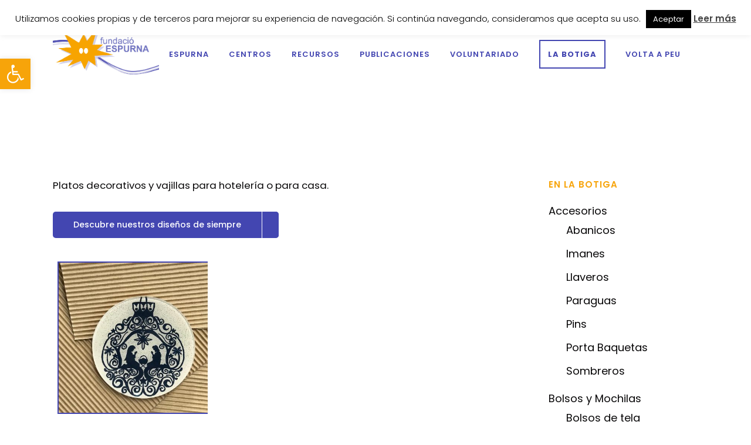

--- FILE ---
content_type: text/html; charset=UTF-8
request_url: https://www.espurna.org/categoria-producto/decoracion/platos-decoracion
body_size: 26540
content:

<!DOCTYPE html>
<html lang="es">
<head>
	<meta charset="UTF-8" />
	
				<meta name="viewport" content="width=device-width,initial-scale=1,user-scalable=no">
		
            
                        <link rel="shortcut icon" type="image/x-icon" href="https://www.espurna.org/wp-content/uploads/2020/09/espurnina-512x512-.png">
            <link rel="apple-touch-icon" href="https://www.espurna.org/wp-content/uploads/2020/09/espurnina-512x512-.png"/>
        
	<link rel="profile" href="https://gmpg.org/xfn/11" />
	<link rel="pingback" href="https://www.espurna.org/xmlrpc.php" />

	<meta name='robots' content='index, follow, max-image-preview:large, max-snippet:-1, max-video-preview:-1' />

	<!-- This site is optimized with the Yoast SEO plugin v21.1 - https://yoast.com/wordpress/plugins/seo/ -->
	<title>Platos archivos - Espurna.org</title>
	<meta name="description" content="Platos decorativos y vajillas para hotelería o para casa" />
	<link rel="canonical" href="https://www.espurna.org/categoria-producto/decoracion/platos-decoracion" />
	<meta property="og:locale" content="es_ES" />
	<meta property="og:type" content="article" />
	<meta property="og:title" content="Platos archivos - Espurna.org" />
	<meta property="og:description" content="Platos decorativos y vajillas para hotelería o para casa" />
	<meta property="og:url" content="https://www.espurna.org/categoria-producto/decoracion/platos-decoracion" />
	<meta property="og:site_name" content="Espurna.org" />
	<meta name="twitter:card" content="summary_large_image" />
	<script type="application/ld+json" class="yoast-schema-graph">{"@context":"https://schema.org","@graph":[{"@type":"CollectionPage","@id":"https://www.espurna.org/categoria-producto/decoracion/platos-decoracion","url":"https://www.espurna.org/categoria-producto/decoracion/platos-decoracion","name":"Platos archivos - Espurna.org","isPartOf":{"@id":"https://www.espurna.org/#website"},"primaryImageOfPage":{"@id":"https://www.espurna.org/categoria-producto/decoracion/platos-decoracion#primaryimage"},"image":{"@id":"https://www.espurna.org/categoria-producto/decoracion/platos-decoracion#primaryimage"},"thumbnailUrl":"https://www.espurna.org/wp-content/uploads/2020/12/Platos-de-cristal-pintados-a-mano.jpeg","description":"Platos decorativos y vajillas para hotelería o para casa","breadcrumb":{"@id":"https://www.espurna.org/categoria-producto/decoracion/platos-decoracion#breadcrumb"},"inLanguage":"es"},{"@type":"ImageObject","inLanguage":"es","@id":"https://www.espurna.org/categoria-producto/decoracion/platos-decoracion#primaryimage","url":"https://www.espurna.org/wp-content/uploads/2020/12/Platos-de-cristal-pintados-a-mano.jpeg","contentUrl":"https://www.espurna.org/wp-content/uploads/2020/12/Platos-de-cristal-pintados-a-mano.jpeg","width":1600,"height":1200},{"@type":"BreadcrumbList","@id":"https://www.espurna.org/categoria-producto/decoracion/platos-decoracion#breadcrumb","itemListElement":[{"@type":"ListItem","position":1,"name":"Portada","item":"https://www.espurna.org/"},{"@type":"ListItem","position":2,"name":"Decoración","item":"https://www.espurna.org/categoria-producto/decoracion"},{"@type":"ListItem","position":3,"name":"Platos"}]},{"@type":"WebSite","@id":"https://www.espurna.org/#website","url":"https://www.espurna.org/","name":"Espurna.org","description":"Atención integral a personas con discapacidad intelectual","potentialAction":[{"@type":"SearchAction","target":{"@type":"EntryPoint","urlTemplate":"https://www.espurna.org/?s={search_term_string}"},"query-input":"required name=search_term_string"}],"inLanguage":"es"}]}</script>
	<!-- / Yoast SEO plugin. -->


<link rel='dns-prefetch' href='//stats.wp.com' />
<link rel='dns-prefetch' href='//www.espurna.org' />
<link rel='dns-prefetch' href='//fonts.googleapis.com' />
<link rel="alternate" type="application/rss+xml" title="Espurna.org &raquo; Feed" href="https://www.espurna.org/feed" />
<link rel="alternate" type="application/rss+xml" title="Espurna.org &raquo; Feed de los comentarios" href="https://www.espurna.org/comments/feed" />
<link rel="alternate" type="application/rss+xml" title="Espurna.org &raquo; Platos Categoría Feed" href="https://www.espurna.org/categoria-producto/decoracion/platos-decoracion/feed" />
<script type="text/javascript">
window._wpemojiSettings = {"baseUrl":"https:\/\/s.w.org\/images\/core\/emoji\/14.0.0\/72x72\/","ext":".png","svgUrl":"https:\/\/s.w.org\/images\/core\/emoji\/14.0.0\/svg\/","svgExt":".svg","source":{"concatemoji":"https:\/\/www.espurna.org\/wp-includes\/js\/wp-emoji-release.min.js?ver=6.1.9"}};
/*! This file is auto-generated */
!function(e,a,t){var n,r,o,i=a.createElement("canvas"),p=i.getContext&&i.getContext("2d");function s(e,t){var a=String.fromCharCode,e=(p.clearRect(0,0,i.width,i.height),p.fillText(a.apply(this,e),0,0),i.toDataURL());return p.clearRect(0,0,i.width,i.height),p.fillText(a.apply(this,t),0,0),e===i.toDataURL()}function c(e){var t=a.createElement("script");t.src=e,t.defer=t.type="text/javascript",a.getElementsByTagName("head")[0].appendChild(t)}for(o=Array("flag","emoji"),t.supports={everything:!0,everythingExceptFlag:!0},r=0;r<o.length;r++)t.supports[o[r]]=function(e){if(p&&p.fillText)switch(p.textBaseline="top",p.font="600 32px Arial",e){case"flag":return s([127987,65039,8205,9895,65039],[127987,65039,8203,9895,65039])?!1:!s([55356,56826,55356,56819],[55356,56826,8203,55356,56819])&&!s([55356,57332,56128,56423,56128,56418,56128,56421,56128,56430,56128,56423,56128,56447],[55356,57332,8203,56128,56423,8203,56128,56418,8203,56128,56421,8203,56128,56430,8203,56128,56423,8203,56128,56447]);case"emoji":return!s([129777,127995,8205,129778,127999],[129777,127995,8203,129778,127999])}return!1}(o[r]),t.supports.everything=t.supports.everything&&t.supports[o[r]],"flag"!==o[r]&&(t.supports.everythingExceptFlag=t.supports.everythingExceptFlag&&t.supports[o[r]]);t.supports.everythingExceptFlag=t.supports.everythingExceptFlag&&!t.supports.flag,t.DOMReady=!1,t.readyCallback=function(){t.DOMReady=!0},t.supports.everything||(n=function(){t.readyCallback()},a.addEventListener?(a.addEventListener("DOMContentLoaded",n,!1),e.addEventListener("load",n,!1)):(e.attachEvent("onload",n),a.attachEvent("onreadystatechange",function(){"complete"===a.readyState&&t.readyCallback()})),(e=t.source||{}).concatemoji?c(e.concatemoji):e.wpemoji&&e.twemoji&&(c(e.twemoji),c(e.wpemoji)))}(window,document,window._wpemojiSettings);
</script>
<style type="text/css">
img.wp-smiley,
img.emoji {
	display: inline !important;
	border: none !important;
	box-shadow: none !important;
	height: 1em !important;
	width: 1em !important;
	margin: 0 0.07em !important;
	vertical-align: -0.1em !important;
	background: none !important;
	padding: 0 !important;
}
</style>
	<link rel='stylesheet' id='sbi_styles-css' href='https://www.espurna.org/wp-content/plugins/instagram-feed/css/sbi-styles.min.css?ver=6.10.0' type='text/css' media='all' />
<link rel='stylesheet' id='wp-block-library-css' href='https://www.espurna.org/wp-includes/css/dist/block-library/style.min.css?ver=6.1.9' type='text/css' media='all' />
<style id='pdfemb-pdf-embedder-viewer-style-inline-css' type='text/css'>
.wp-block-pdfemb-pdf-embedder-viewer{max-width:none}

</style>
<link rel='stylesheet' id='wc-blocks-vendors-style-css' href='https://www.espurna.org/wp-content/plugins/woocommerce/packages/woocommerce-blocks/build/wc-blocks-vendors-style.css?ver=10.4.6' type='text/css' media='all' />
<link rel='stylesheet' id='wc-blocks-style-css' href='https://www.espurna.org/wp-content/plugins/woocommerce/packages/woocommerce-blocks/build/wc-blocks-style.css?ver=10.4.6' type='text/css' media='all' />
<link rel='stylesheet' id='classic-theme-styles-css' href='https://www.espurna.org/wp-includes/css/classic-themes.min.css?ver=1' type='text/css' media='all' />
<style id='global-styles-inline-css' type='text/css'>
body{--wp--preset--color--black: #000000;--wp--preset--color--cyan-bluish-gray: #abb8c3;--wp--preset--color--white: #ffffff;--wp--preset--color--pale-pink: #f78da7;--wp--preset--color--vivid-red: #cf2e2e;--wp--preset--color--luminous-vivid-orange: #ff6900;--wp--preset--color--luminous-vivid-amber: #fcb900;--wp--preset--color--light-green-cyan: #7bdcb5;--wp--preset--color--vivid-green-cyan: #00d084;--wp--preset--color--pale-cyan-blue: #8ed1fc;--wp--preset--color--vivid-cyan-blue: #0693e3;--wp--preset--color--vivid-purple: #9b51e0;--wp--preset--gradient--vivid-cyan-blue-to-vivid-purple: linear-gradient(135deg,rgba(6,147,227,1) 0%,rgb(155,81,224) 100%);--wp--preset--gradient--light-green-cyan-to-vivid-green-cyan: linear-gradient(135deg,rgb(122,220,180) 0%,rgb(0,208,130) 100%);--wp--preset--gradient--luminous-vivid-amber-to-luminous-vivid-orange: linear-gradient(135deg,rgba(252,185,0,1) 0%,rgba(255,105,0,1) 100%);--wp--preset--gradient--luminous-vivid-orange-to-vivid-red: linear-gradient(135deg,rgba(255,105,0,1) 0%,rgb(207,46,46) 100%);--wp--preset--gradient--very-light-gray-to-cyan-bluish-gray: linear-gradient(135deg,rgb(238,238,238) 0%,rgb(169,184,195) 100%);--wp--preset--gradient--cool-to-warm-spectrum: linear-gradient(135deg,rgb(74,234,220) 0%,rgb(151,120,209) 20%,rgb(207,42,186) 40%,rgb(238,44,130) 60%,rgb(251,105,98) 80%,rgb(254,248,76) 100%);--wp--preset--gradient--blush-light-purple: linear-gradient(135deg,rgb(255,206,236) 0%,rgb(152,150,240) 100%);--wp--preset--gradient--blush-bordeaux: linear-gradient(135deg,rgb(254,205,165) 0%,rgb(254,45,45) 50%,rgb(107,0,62) 100%);--wp--preset--gradient--luminous-dusk: linear-gradient(135deg,rgb(255,203,112) 0%,rgb(199,81,192) 50%,rgb(65,88,208) 100%);--wp--preset--gradient--pale-ocean: linear-gradient(135deg,rgb(255,245,203) 0%,rgb(182,227,212) 50%,rgb(51,167,181) 100%);--wp--preset--gradient--electric-grass: linear-gradient(135deg,rgb(202,248,128) 0%,rgb(113,206,126) 100%);--wp--preset--gradient--midnight: linear-gradient(135deg,rgb(2,3,129) 0%,rgb(40,116,252) 100%);--wp--preset--duotone--dark-grayscale: url('#wp-duotone-dark-grayscale');--wp--preset--duotone--grayscale: url('#wp-duotone-grayscale');--wp--preset--duotone--purple-yellow: url('#wp-duotone-purple-yellow');--wp--preset--duotone--blue-red: url('#wp-duotone-blue-red');--wp--preset--duotone--midnight: url('#wp-duotone-midnight');--wp--preset--duotone--magenta-yellow: url('#wp-duotone-magenta-yellow');--wp--preset--duotone--purple-green: url('#wp-duotone-purple-green');--wp--preset--duotone--blue-orange: url('#wp-duotone-blue-orange');--wp--preset--font-size--small: 13px;--wp--preset--font-size--medium: 20px;--wp--preset--font-size--large: 36px;--wp--preset--font-size--x-large: 42px;--wp--preset--spacing--20: 0.44rem;--wp--preset--spacing--30: 0.67rem;--wp--preset--spacing--40: 1rem;--wp--preset--spacing--50: 1.5rem;--wp--preset--spacing--60: 2.25rem;--wp--preset--spacing--70: 3.38rem;--wp--preset--spacing--80: 5.06rem;}:where(.is-layout-flex){gap: 0.5em;}body .is-layout-flow > .alignleft{float: left;margin-inline-start: 0;margin-inline-end: 2em;}body .is-layout-flow > .alignright{float: right;margin-inline-start: 2em;margin-inline-end: 0;}body .is-layout-flow > .aligncenter{margin-left: auto !important;margin-right: auto !important;}body .is-layout-constrained > .alignleft{float: left;margin-inline-start: 0;margin-inline-end: 2em;}body .is-layout-constrained > .alignright{float: right;margin-inline-start: 2em;margin-inline-end: 0;}body .is-layout-constrained > .aligncenter{margin-left: auto !important;margin-right: auto !important;}body .is-layout-constrained > :where(:not(.alignleft):not(.alignright):not(.alignfull)){max-width: var(--wp--style--global--content-size);margin-left: auto !important;margin-right: auto !important;}body .is-layout-constrained > .alignwide{max-width: var(--wp--style--global--wide-size);}body .is-layout-flex{display: flex;}body .is-layout-flex{flex-wrap: wrap;align-items: center;}body .is-layout-flex > *{margin: 0;}:where(.wp-block-columns.is-layout-flex){gap: 2em;}.has-black-color{color: var(--wp--preset--color--black) !important;}.has-cyan-bluish-gray-color{color: var(--wp--preset--color--cyan-bluish-gray) !important;}.has-white-color{color: var(--wp--preset--color--white) !important;}.has-pale-pink-color{color: var(--wp--preset--color--pale-pink) !important;}.has-vivid-red-color{color: var(--wp--preset--color--vivid-red) !important;}.has-luminous-vivid-orange-color{color: var(--wp--preset--color--luminous-vivid-orange) !important;}.has-luminous-vivid-amber-color{color: var(--wp--preset--color--luminous-vivid-amber) !important;}.has-light-green-cyan-color{color: var(--wp--preset--color--light-green-cyan) !important;}.has-vivid-green-cyan-color{color: var(--wp--preset--color--vivid-green-cyan) !important;}.has-pale-cyan-blue-color{color: var(--wp--preset--color--pale-cyan-blue) !important;}.has-vivid-cyan-blue-color{color: var(--wp--preset--color--vivid-cyan-blue) !important;}.has-vivid-purple-color{color: var(--wp--preset--color--vivid-purple) !important;}.has-black-background-color{background-color: var(--wp--preset--color--black) !important;}.has-cyan-bluish-gray-background-color{background-color: var(--wp--preset--color--cyan-bluish-gray) !important;}.has-white-background-color{background-color: var(--wp--preset--color--white) !important;}.has-pale-pink-background-color{background-color: var(--wp--preset--color--pale-pink) !important;}.has-vivid-red-background-color{background-color: var(--wp--preset--color--vivid-red) !important;}.has-luminous-vivid-orange-background-color{background-color: var(--wp--preset--color--luminous-vivid-orange) !important;}.has-luminous-vivid-amber-background-color{background-color: var(--wp--preset--color--luminous-vivid-amber) !important;}.has-light-green-cyan-background-color{background-color: var(--wp--preset--color--light-green-cyan) !important;}.has-vivid-green-cyan-background-color{background-color: var(--wp--preset--color--vivid-green-cyan) !important;}.has-pale-cyan-blue-background-color{background-color: var(--wp--preset--color--pale-cyan-blue) !important;}.has-vivid-cyan-blue-background-color{background-color: var(--wp--preset--color--vivid-cyan-blue) !important;}.has-vivid-purple-background-color{background-color: var(--wp--preset--color--vivid-purple) !important;}.has-black-border-color{border-color: var(--wp--preset--color--black) !important;}.has-cyan-bluish-gray-border-color{border-color: var(--wp--preset--color--cyan-bluish-gray) !important;}.has-white-border-color{border-color: var(--wp--preset--color--white) !important;}.has-pale-pink-border-color{border-color: var(--wp--preset--color--pale-pink) !important;}.has-vivid-red-border-color{border-color: var(--wp--preset--color--vivid-red) !important;}.has-luminous-vivid-orange-border-color{border-color: var(--wp--preset--color--luminous-vivid-orange) !important;}.has-luminous-vivid-amber-border-color{border-color: var(--wp--preset--color--luminous-vivid-amber) !important;}.has-light-green-cyan-border-color{border-color: var(--wp--preset--color--light-green-cyan) !important;}.has-vivid-green-cyan-border-color{border-color: var(--wp--preset--color--vivid-green-cyan) !important;}.has-pale-cyan-blue-border-color{border-color: var(--wp--preset--color--pale-cyan-blue) !important;}.has-vivid-cyan-blue-border-color{border-color: var(--wp--preset--color--vivid-cyan-blue) !important;}.has-vivid-purple-border-color{border-color: var(--wp--preset--color--vivid-purple) !important;}.has-vivid-cyan-blue-to-vivid-purple-gradient-background{background: var(--wp--preset--gradient--vivid-cyan-blue-to-vivid-purple) !important;}.has-light-green-cyan-to-vivid-green-cyan-gradient-background{background: var(--wp--preset--gradient--light-green-cyan-to-vivid-green-cyan) !important;}.has-luminous-vivid-amber-to-luminous-vivid-orange-gradient-background{background: var(--wp--preset--gradient--luminous-vivid-amber-to-luminous-vivid-orange) !important;}.has-luminous-vivid-orange-to-vivid-red-gradient-background{background: var(--wp--preset--gradient--luminous-vivid-orange-to-vivid-red) !important;}.has-very-light-gray-to-cyan-bluish-gray-gradient-background{background: var(--wp--preset--gradient--very-light-gray-to-cyan-bluish-gray) !important;}.has-cool-to-warm-spectrum-gradient-background{background: var(--wp--preset--gradient--cool-to-warm-spectrum) !important;}.has-blush-light-purple-gradient-background{background: var(--wp--preset--gradient--blush-light-purple) !important;}.has-blush-bordeaux-gradient-background{background: var(--wp--preset--gradient--blush-bordeaux) !important;}.has-luminous-dusk-gradient-background{background: var(--wp--preset--gradient--luminous-dusk) !important;}.has-pale-ocean-gradient-background{background: var(--wp--preset--gradient--pale-ocean) !important;}.has-electric-grass-gradient-background{background: var(--wp--preset--gradient--electric-grass) !important;}.has-midnight-gradient-background{background: var(--wp--preset--gradient--midnight) !important;}.has-small-font-size{font-size: var(--wp--preset--font-size--small) !important;}.has-medium-font-size{font-size: var(--wp--preset--font-size--medium) !important;}.has-large-font-size{font-size: var(--wp--preset--font-size--large) !important;}.has-x-large-font-size{font-size: var(--wp--preset--font-size--x-large) !important;}
.wp-block-navigation a:where(:not(.wp-element-button)){color: inherit;}
:where(.wp-block-columns.is-layout-flex){gap: 2em;}
.wp-block-pullquote{font-size: 1.5em;line-height: 1.6;}
</style>
<link rel='stylesheet' id='contact-form-7-css' href='https://www.espurna.org/wp-content/plugins/contact-form-7/includes/css/styles.css?ver=5.7.7' type='text/css' media='all' />
<link rel='stylesheet' id='cookie-law-info-css' href='https://www.espurna.org/wp-content/plugins/cookie-law-info/legacy/public/css/cookie-law-info-public.css?ver=3.3.9.1' type='text/css' media='all' />
<link rel='stylesheet' id='cookie-law-info-gdpr-css' href='https://www.espurna.org/wp-content/plugins/cookie-law-info/legacy/public/css/cookie-law-info-gdpr.css?ver=3.3.9.1' type='text/css' media='all' />
<link rel='stylesheet' id='collapscore-css-css' href='https://www.espurna.org/wp-content/plugins/jquery-collapse-o-matic/css/core_style.css?ver=1.0' type='text/css' media='all' />
<link rel='stylesheet' id='collapseomatic-css-css' href='https://www.espurna.org/wp-content/plugins/jquery-collapse-o-matic/css/light_style.css?ver=1.6' type='text/css' media='all' />
<style id='woocommerce-inline-inline-css' type='text/css'>
.woocommerce form .form-row .required { visibility: visible; }
</style>
<link rel='stylesheet' id='pojo-a11y-css' href='https://www.espurna.org/wp-content/plugins/pojo-accessibility/modules/legacy/assets/css/style.min.css?ver=1.0.0' type='text/css' media='all' />
<link rel='stylesheet' id='mediaelement-css' href='https://www.espurna.org/wp-includes/js/mediaelement/mediaelementplayer-legacy.min.css?ver=4.2.17' type='text/css' media='all' />
<link rel='stylesheet' id='wp-mediaelement-css' href='https://www.espurna.org/wp-includes/js/mediaelement/wp-mediaelement.min.css?ver=6.1.9' type='text/css' media='all' />
<link rel='stylesheet' id='bridge-default-style-css' href='https://www.espurna.org/wp-content/themes/bridge/style.css?ver=6.1.9' type='text/css' media='all' />
<link rel='stylesheet' id='bridge-qode-font_awesome-css' href='https://www.espurna.org/wp-content/themes/bridge/css/font-awesome/css/font-awesome.min.css?ver=6.1.9' type='text/css' media='all' />
<link rel='stylesheet' id='bridge-qode-font_awesome_5-css' href='https://www.espurna.org/wp-content/themes/bridge/css/font-awesome-5/css/font-awesome-5.min.css?ver=6.1.9' type='text/css' media='all' />
<link rel='stylesheet' id='bridge-stylesheet-css' href='https://www.espurna.org/wp-content/themes/bridge/css/stylesheet.min.css?ver=6.1.9' type='text/css' media='all' />
<style id='bridge-stylesheet-inline-css' type='text/css'>
   .archive.disabled_footer_top .footer_top_holder, .archive.disabled_footer_bottom .footer_bottom_holder { display: none;}


</style>
<link rel='stylesheet' id='bridge-woocommerce-css' href='https://www.espurna.org/wp-content/themes/bridge/css/woocommerce.min.css?ver=6.1.9' type='text/css' media='all' />
<link rel='stylesheet' id='bridge-woocommerce-responsive-css' href='https://www.espurna.org/wp-content/themes/bridge/css/woocommerce_responsive.min.css?ver=6.1.9' type='text/css' media='all' />
<link rel='stylesheet' id='bridge-print-css' href='https://www.espurna.org/wp-content/themes/bridge/css/print.css?ver=6.1.9' type='text/css' media='all' />
<link rel='stylesheet' id='bridge-style-dynamic-css' href='https://www.espurna.org/wp-content/themes/bridge/css/style_dynamic.css?ver=1684487478' type='text/css' media='all' />
<link rel='stylesheet' id='bridge-responsive-css' href='https://www.espurna.org/wp-content/themes/bridge/css/responsive.min.css?ver=6.1.9' type='text/css' media='all' />
<link rel='stylesheet' id='bridge-style-dynamic-responsive-css' href='https://www.espurna.org/wp-content/themes/bridge/css/style_dynamic_responsive.css?ver=1684487478' type='text/css' media='all' />
<link rel='stylesheet' id='js_composer_front-css' href='https://www.espurna.org/wp-content/plugins/js_composer/assets/css/js_composer.min.css?ver=6.9.0' type='text/css' media='all' />
<link rel='stylesheet' id='bridge-style-handle-google-fonts-css' href='https://fonts.googleapis.com/css?family=Raleway%3A100%2C200%2C300%2C400%2C500%2C600%2C700%2C800%2C900%2C100italic%2C300italic%2C400italic%2C700italic%7CPoppins%3A100%2C200%2C300%2C400%2C500%2C600%2C700%2C800%2C900%2C100italic%2C300italic%2C400italic%2C700italic&#038;subset=latin%2Clatin-ext&#038;ver=1.0.0' type='text/css' media='all' />
<link rel='stylesheet' id='bridge-core-dashboard-style-css' href='https://www.espurna.org/wp-content/plugins/bridge-core/modules/core-dashboard/assets/css/core-dashboard.min.css?ver=6.1.9' type='text/css' media='all' />
<link rel='stylesheet' id='dflip-style-css' href='https://www.espurna.org/wp-content/plugins/3d-flipbook-dflip-lite/assets/css/dflip.min.css?ver=2.4.20' type='text/css' media='all' />
<link rel='stylesheet' id='wcpa-frontend-css' href='https://www.espurna.org/wp-content/plugins/woo-custom-product-addons/assets/css/style_1.css?ver=3.0.19' type='text/css' media='all' />
<link rel='stylesheet' id='bridge-childstyle-css' href='https://www.espurna.org/wp-content/themes/bridge-child/style.css?ver=6.1.9' type='text/css' media='all' />
<link rel='stylesheet' id='photonic-slider-css' href='https://www.espurna.org/wp-content/plugins/photonic/include/ext/splide/splide.min.css?ver=20240222-94201' type='text/css' media='all' />
<link rel='stylesheet' id='photonic-lightbox-css' href='https://www.espurna.org/wp-content/plugins/photonic/include/ext/baguettebox/baguettebox.min.css?ver=20240222-94201' type='text/css' media='all' />
<link rel='stylesheet' id='photonic-css' href='https://www.espurna.org/wp-content/plugins/photonic/include/css/front-end/core/photonic.min.css?ver=20240222-94201' type='text/css' media='all' />
<style id='photonic-inline-css' type='text/css'>
/* Retrieved from saved CSS */
.photonic-panel { background:  rgb(17,17,17)  !important;

	border-top: none;
	border-right: none;
	border-bottom: none;
	border-left: none;
 }
.photonic-flickr-stream .photonic-pad-photosets { margin: 10px; }
.photonic-flickr-stream .photonic-pad-galleries { margin: 10px; }
.photonic-flickr-stream .photonic-pad-photos { padding: 5px 10px; }
.photonic-google-stream .photonic-pad-photos { padding: 5px 10px; }
.photonic-zenfolio-stream .photonic-pad-photos { padding: 5px 10px; }
.photonic-zenfolio-stream .photonic-pad-photosets { margin: 5px 10px; }
.photonic-smug-stream .photonic-pad-albums { margin: 10px; }
.photonic-smug-stream .photonic-pad-photos { padding: 5px 10px; }
.photonic-random-layout .photonic-thumb { padding: 2px}
.photonic-masonry-layout .photonic-thumb { padding: 2px}
.photonic-mosaic-layout .photonic-thumb { padding: 2px}

</style>
<script type='text/javascript' src='https://www.espurna.org/wp-includes/js/dist/vendor/regenerator-runtime.min.js?ver=0.13.9' id='regenerator-runtime-js'></script>
<script type='text/javascript' src='https://www.espurna.org/wp-includes/js/dist/vendor/wp-polyfill.min.js?ver=3.15.0' id='wp-polyfill-js'></script>
<script type='text/javascript' src='https://www.espurna.org/wp-includes/js/dist/hooks.min.js?ver=4169d3cf8e8d95a3d6d5' id='wp-hooks-js'></script>
<script type='text/javascript' src='https://stats.wp.com/w.js?ver=202604' id='woo-tracks-js'></script>
<script type='text/javascript' src='https://www.espurna.org/wp-includes/js/jquery/jquery.min.js?ver=3.6.1' id='jquery-core-js'></script>
<script type='text/javascript' src='https://www.espurna.org/wp-includes/js/jquery/jquery-migrate.min.js?ver=3.3.2' id='jquery-migrate-js'></script>
<script type='text/javascript' id='cookie-law-info-js-extra'>
/* <![CDATA[ */
var Cli_Data = {"nn_cookie_ids":[],"cookielist":[],"non_necessary_cookies":[],"ccpaEnabled":"","ccpaRegionBased":"","ccpaBarEnabled":"","strictlyEnabled":["necessary","obligatoire"],"ccpaType":"gdpr","js_blocking":"","custom_integration":"","triggerDomRefresh":"","secure_cookies":""};
var cli_cookiebar_settings = {"animate_speed_hide":"500","animate_speed_show":"500","background":"#fff","border":"#444","border_on":"","button_1_button_colour":"#000","button_1_button_hover":"#000000","button_1_link_colour":"#fff","button_1_as_button":"1","button_1_new_win":"","button_2_button_colour":"#333","button_2_button_hover":"#292929","button_2_link_colour":"#444","button_2_as_button":"","button_2_hidebar":"","button_3_button_colour":"#000","button_3_button_hover":"#000000","button_3_link_colour":"#fff","button_3_as_button":"1","button_3_new_win":"","button_4_button_colour":"#000","button_4_button_hover":"#000000","button_4_link_colour":"#fff","button_4_as_button":"1","button_7_button_colour":"#61a229","button_7_button_hover":"#4e8221","button_7_link_colour":"#fff","button_7_as_button":"1","button_7_new_win":"","font_family":"inherit","header_fix":"","notify_animate_hide":"1","notify_animate_show":"","notify_div_id":"#cookie-law-info-bar","notify_position_horizontal":"right","notify_position_vertical":"top","scroll_close":"","scroll_close_reload":"","accept_close_reload":"","reject_close_reload":"","showagain_tab":"","showagain_background":"#fff","showagain_border":"#000","showagain_div_id":"#cookie-law-info-again","showagain_x_position":"100px","text":"#000","show_once_yn":"","show_once":"10000","logging_on":"","as_popup":"","popup_overlay":"1","bar_heading_text":"","cookie_bar_as":"banner","popup_showagain_position":"bottom-right","widget_position":"left"};
var log_object = {"ajax_url":"https:\/\/www.espurna.org\/wp-admin\/admin-ajax.php"};
/* ]]> */
</script>
<script type='text/javascript' src='https://www.espurna.org/wp-content/plugins/cookie-law-info/legacy/public/js/cookie-law-info-public.js?ver=3.3.9.1' id='cookie-law-info-js'></script>
<script type='text/javascript' src='https://www.espurna.org/wp-content/plugins/woocommerce/assets/js/jquery-blockui/jquery.blockUI.min.js?ver=2.7.0-wc.7.9.0' id='jquery-blockui-js'></script>
<script type='text/javascript' id='wc-add-to-cart-js-extra'>
/* <![CDATA[ */
var wc_add_to_cart_params = {"ajax_url":"\/wp-admin\/admin-ajax.php","wc_ajax_url":"\/?wc-ajax=%%endpoint%%","i18n_view_cart":"Ver carrito","cart_url":"https:\/\/www.espurna.org\/carrito","is_cart":"","cart_redirect_after_add":"no"};
/* ]]> */
</script>
<script type='text/javascript' src='https://www.espurna.org/wp-content/plugins/woocommerce/assets/js/frontend/add-to-cart.min.js?ver=7.9.0' id='wc-add-to-cart-js'></script>
<script type='text/javascript' src='https://www.espurna.org/wp-content/plugins/js_composer/assets/js/vendors/woocommerce-add-to-cart.js?ver=6.9.0' id='vc_woocommerce-add-to-cart-js-js'></script>
<link rel="https://api.w.org/" href="https://www.espurna.org/wp-json/" /><link rel="alternate" type="application/json" href="https://www.espurna.org/wp-json/wp/v2/product_cat/160" /><link rel="EditURI" type="application/rsd+xml" title="RSD" href="https://www.espurna.org/xmlrpc.php?rsd" />
<link rel="wlwmanifest" type="application/wlwmanifest+xml" href="https://www.espurna.org/wp-includes/wlwmanifest.xml" />
<meta name="generator" content="WordPress 6.1.9" />
<meta name="generator" content="WooCommerce 7.9.0" />
<style type="text/css">
#pojo-a11y-toolbar .pojo-a11y-toolbar-toggle a{ background-color: #f7a40a;	color: #ffffff;}
#pojo-a11y-toolbar .pojo-a11y-toolbar-overlay, #pojo-a11y-toolbar .pojo-a11y-toolbar-overlay ul.pojo-a11y-toolbar-items.pojo-a11y-links{ border-color: #f7a40a;}
body.pojo-a11y-focusable a:focus{ outline-style: solid !important;	outline-width: 1px !important;	outline-color: #f7a40a !important;}
#pojo-a11y-toolbar{ top: 100px !important;}
#pojo-a11y-toolbar .pojo-a11y-toolbar-overlay{ background-color: #ffffff;}
#pojo-a11y-toolbar .pojo-a11y-toolbar-overlay ul.pojo-a11y-toolbar-items li.pojo-a11y-toolbar-item a, #pojo-a11y-toolbar .pojo-a11y-toolbar-overlay p.pojo-a11y-toolbar-title{ color: #333333;}
#pojo-a11y-toolbar .pojo-a11y-toolbar-overlay ul.pojo-a11y-toolbar-items li.pojo-a11y-toolbar-item a.active{ background-color: #f7a40a;	color: #ffffff;}
@media (max-width: 767px) { #pojo-a11y-toolbar { top: 60px !important; } }</style>	<noscript><style>.woocommerce-product-gallery{ opacity: 1 !important; }</style></noscript>
	<meta name="generator" content="Powered by WPBakery Page Builder - drag and drop page builder for WordPress."/>
<style>:root{  --wcpaSectionTitleSize:14px;   --wcpaLabelSize:14px;   --wcpaDescSize:13px;   --wcpaErrorSize:13px;   --wcpaLabelWeight:normal;   --wcpaDescWeight:normal;   --wcpaBorderWidth:1px;   --wcpaBorderRadius:6px;   --wcpaInputHeight:45px;   --wcpaCheckLabelSize:14px;   --wcpaCheckBorderWidth:1px;   --wcpaCheckWidth:20px;   --wcpaCheckHeight:20px;   --wcpaCheckBorderRadius:4px;   --wcpaCheckButtonRadius:5px;   --wcpaCheckButtonBorder:2px; }:root{  --wcpaButtonColor:#3340d3;   --wcpaLabelColor:#424242;   --wcpaDescColor:#797979;   --wcpaBorderColor:#c6d0e9;   --wcpaBorderColorFocus:#3561f3;   --wcpaInputBgColor:#FFFFFF;   --wcpaInputColor:#5d5d5d;   --wcpaCheckLabelColor:#4a4a4a;   --wcpaCheckBgColor:#3340d3;   --wcpaCheckBorderColor:#B9CBE3;   --wcpaCheckTickColor:#ffffff;   --wcpaRadioBgColor:#3340d3;   --wcpaRadioBorderColor:#B9CBE3;   --wcpaRadioTickColor:#ffffff;   --wcpaButtonTextColor:#ffffff;   --wcpaErrorColor:#F55050; }:root{}</style>		<style type="text/css" id="wp-custom-css">
			p{margin-bottom:10px; font-size: 120%;}
h2, h3{margin: 10px 0}
.h4-especial{font-size: 1.3rem; color: #f7a40a;}
.h2-deporte{margin-top: 1.5%;}


.content .container .container_inner.page_container_inner, .full_page_container_inner {
    padding: 0px 0 0;
}


blockquote {
    quotes: none;
    position: relative;
    padding: 10px 20px 5px 20px;
    border-left: 0px solid  transparent;
background:  #f7a40a;
    border-radius: 24px;
    font-size: 18px;
    line-height: 28px;
	margin-left:20px;
}

blockquote:before {
	content: url("https://www.espurna.org/wp-content/uploads/2022/04/etr-fundacio-espurna.png");
	width: 50px;
display: inline-flex;
margin-top: -28px;
margin-left: -45px;
	height: 50px;
}

blockquote p
{margin-top:-20px;}

----ACORDEONES----
body-acord {
    color: rgba(4,57,94,1);
    background: rgba(4,57,94,.1);
    padding: 0 1em 1em;
    font-family: 'Open Sans', sans-serif;
}
input-acord {
    position: absolute;
    opacity: 0;
    z-index: -1;
}
.accordion-wrapper {
    border-radius: 8px;
    overflow: hidden;
    box-shadow: 0 4px 4px -2px rgba(0, 0, 0, 0.5);
    width: 100%;
    margin:0 left;
}
.accordion {
    width: 100%;
    color: #5558b8;
    overflow: hidden;
    margin-bottom: 4px;
}
.accordion:last-child{
    margin-bottom: 0;
}
.accordion-label {
    display: flex;
    -webkit-box-pack: justify;
    justify-content: space-between;
    padding: 8px;
    background:  white;
    font-weight: bold;
    cursor: pointer;
    font-size: 140%;
}
.accordion-label:hover {
    background: #d0d2e9;
}
.accordion-label::after {
    content: "\276F";
    width: 16px;
    height: 16px;
    text-align: center;
    -webkit-transition: all 0.3s;
    transition: all 0.3s;
}
.accordion-content {
    max-height: 0;
    padding: 4px;
    color: black;
    background: white;
    -webkit-transition: all 0.3s;
    transition: all 0.3s;
}
.accordion-content p, li{
    margin: 1%;
    color: black;
    font-size: 18px;
}
input:checked + .accordion-label {
    background:  #5558b8;
}
input:checked + .accordion-label::after {
    -webkit-transform: rotate(90deg);
    transform: rotate(90deg);
}
input:checked ~ .accordion-content {
    max-height: 1000vh;
    padding: 16px;
}

.qodef-shopping-cart-holder,
.qodef-woocommerce-cart-holder,
.qodef-top-bar-cart {
    display: none !important;
}
/* Ocultar carrito del header (Bridge / WooCommerce) */
.shopping_cart_outer,
.shopping_cart_inner,
.header_cart,
.woocommerce-cart-holder,
.woocommerce-cart-icon,
.qode-cart-icon,
.qodef-m-cart,
.qodef-m-cart-opener,
a[href*="cart"] i,
a[href*="cart"] span,
a[href*="carrito"],
li.menu-cart,
li.woocommerce-cart {
    display: none !important;
}

  

		</style>
		<noscript><style> .wpb_animate_when_almost_visible { opacity: 1; }</style></noscript></head>

<body data-rsssl=1 class="archive tax-product_cat term-platos-decoracion term-160 theme-bridge bridge-core-2.2.5 woocommerce woocommerce-page woocommerce-no-js  qode_grid_1400 hide_top_bar_on_mobile_header columns-4 qode-child-theme-ver-1.0.0 qode-theme-ver-28.8 qode-theme-bridge disabled_footer_bottom qode_advanced_footer_responsive_1000 qode_header_in_grid wpb-js-composer js-comp-ver-6.9.0 vc_responsive" itemscope itemtype="http://schema.org/WebPage">


<svg xmlns="http://www.w3.org/2000/svg" viewBox="0 0 0 0" width="0" height="0" focusable="false" role="none" style="visibility: hidden; position: absolute; left: -9999px; overflow: hidden;" ><defs><filter id="wp-duotone-dark-grayscale"><feColorMatrix color-interpolation-filters="sRGB" type="matrix" values=" .299 .587 .114 0 0 .299 .587 .114 0 0 .299 .587 .114 0 0 .299 .587 .114 0 0 " /><feComponentTransfer color-interpolation-filters="sRGB" ><feFuncR type="table" tableValues="0 0.49803921568627" /><feFuncG type="table" tableValues="0 0.49803921568627" /><feFuncB type="table" tableValues="0 0.49803921568627" /><feFuncA type="table" tableValues="1 1" /></feComponentTransfer><feComposite in2="SourceGraphic" operator="in" /></filter></defs></svg><svg xmlns="http://www.w3.org/2000/svg" viewBox="0 0 0 0" width="0" height="0" focusable="false" role="none" style="visibility: hidden; position: absolute; left: -9999px; overflow: hidden;" ><defs><filter id="wp-duotone-grayscale"><feColorMatrix color-interpolation-filters="sRGB" type="matrix" values=" .299 .587 .114 0 0 .299 .587 .114 0 0 .299 .587 .114 0 0 .299 .587 .114 0 0 " /><feComponentTransfer color-interpolation-filters="sRGB" ><feFuncR type="table" tableValues="0 1" /><feFuncG type="table" tableValues="0 1" /><feFuncB type="table" tableValues="0 1" /><feFuncA type="table" tableValues="1 1" /></feComponentTransfer><feComposite in2="SourceGraphic" operator="in" /></filter></defs></svg><svg xmlns="http://www.w3.org/2000/svg" viewBox="0 0 0 0" width="0" height="0" focusable="false" role="none" style="visibility: hidden; position: absolute; left: -9999px; overflow: hidden;" ><defs><filter id="wp-duotone-purple-yellow"><feColorMatrix color-interpolation-filters="sRGB" type="matrix" values=" .299 .587 .114 0 0 .299 .587 .114 0 0 .299 .587 .114 0 0 .299 .587 .114 0 0 " /><feComponentTransfer color-interpolation-filters="sRGB" ><feFuncR type="table" tableValues="0.54901960784314 0.98823529411765" /><feFuncG type="table" tableValues="0 1" /><feFuncB type="table" tableValues="0.71764705882353 0.25490196078431" /><feFuncA type="table" tableValues="1 1" /></feComponentTransfer><feComposite in2="SourceGraphic" operator="in" /></filter></defs></svg><svg xmlns="http://www.w3.org/2000/svg" viewBox="0 0 0 0" width="0" height="0" focusable="false" role="none" style="visibility: hidden; position: absolute; left: -9999px; overflow: hidden;" ><defs><filter id="wp-duotone-blue-red"><feColorMatrix color-interpolation-filters="sRGB" type="matrix" values=" .299 .587 .114 0 0 .299 .587 .114 0 0 .299 .587 .114 0 0 .299 .587 .114 0 0 " /><feComponentTransfer color-interpolation-filters="sRGB" ><feFuncR type="table" tableValues="0 1" /><feFuncG type="table" tableValues="0 0.27843137254902" /><feFuncB type="table" tableValues="0.5921568627451 0.27843137254902" /><feFuncA type="table" tableValues="1 1" /></feComponentTransfer><feComposite in2="SourceGraphic" operator="in" /></filter></defs></svg><svg xmlns="http://www.w3.org/2000/svg" viewBox="0 0 0 0" width="0" height="0" focusable="false" role="none" style="visibility: hidden; position: absolute; left: -9999px; overflow: hidden;" ><defs><filter id="wp-duotone-midnight"><feColorMatrix color-interpolation-filters="sRGB" type="matrix" values=" .299 .587 .114 0 0 .299 .587 .114 0 0 .299 .587 .114 0 0 .299 .587 .114 0 0 " /><feComponentTransfer color-interpolation-filters="sRGB" ><feFuncR type="table" tableValues="0 0" /><feFuncG type="table" tableValues="0 0.64705882352941" /><feFuncB type="table" tableValues="0 1" /><feFuncA type="table" tableValues="1 1" /></feComponentTransfer><feComposite in2="SourceGraphic" operator="in" /></filter></defs></svg><svg xmlns="http://www.w3.org/2000/svg" viewBox="0 0 0 0" width="0" height="0" focusable="false" role="none" style="visibility: hidden; position: absolute; left: -9999px; overflow: hidden;" ><defs><filter id="wp-duotone-magenta-yellow"><feColorMatrix color-interpolation-filters="sRGB" type="matrix" values=" .299 .587 .114 0 0 .299 .587 .114 0 0 .299 .587 .114 0 0 .299 .587 .114 0 0 " /><feComponentTransfer color-interpolation-filters="sRGB" ><feFuncR type="table" tableValues="0.78039215686275 1" /><feFuncG type="table" tableValues="0 0.94901960784314" /><feFuncB type="table" tableValues="0.35294117647059 0.47058823529412" /><feFuncA type="table" tableValues="1 1" /></feComponentTransfer><feComposite in2="SourceGraphic" operator="in" /></filter></defs></svg><svg xmlns="http://www.w3.org/2000/svg" viewBox="0 0 0 0" width="0" height="0" focusable="false" role="none" style="visibility: hidden; position: absolute; left: -9999px; overflow: hidden;" ><defs><filter id="wp-duotone-purple-green"><feColorMatrix color-interpolation-filters="sRGB" type="matrix" values=" .299 .587 .114 0 0 .299 .587 .114 0 0 .299 .587 .114 0 0 .299 .587 .114 0 0 " /><feComponentTransfer color-interpolation-filters="sRGB" ><feFuncR type="table" tableValues="0.65098039215686 0.40392156862745" /><feFuncG type="table" tableValues="0 1" /><feFuncB type="table" tableValues="0.44705882352941 0.4" /><feFuncA type="table" tableValues="1 1" /></feComponentTransfer><feComposite in2="SourceGraphic" operator="in" /></filter></defs></svg><svg xmlns="http://www.w3.org/2000/svg" viewBox="0 0 0 0" width="0" height="0" focusable="false" role="none" style="visibility: hidden; position: absolute; left: -9999px; overflow: hidden;" ><defs><filter id="wp-duotone-blue-orange"><feColorMatrix color-interpolation-filters="sRGB" type="matrix" values=" .299 .587 .114 0 0 .299 .587 .114 0 0 .299 .587 .114 0 0 .299 .587 .114 0 0 " /><feComponentTransfer color-interpolation-filters="sRGB" ><feFuncR type="table" tableValues="0.098039215686275 1" /><feFuncG type="table" tableValues="0 0.66274509803922" /><feFuncB type="table" tableValues="0.84705882352941 0.41960784313725" /><feFuncA type="table" tableValues="1 1" /></feComponentTransfer><feComposite in2="SourceGraphic" operator="in" /></filter></defs></svg>

<div class="wrapper">
	<div class="wrapper_inner">

    
		<!-- Google Analytics start -->
				<!-- Google Analytics end -->

		
	<header class="has_woocommerce_dropdown  has_top centered_logo_animate scroll_header_top_area  stick scrolled_not_transparent with_hover_bg_color menu_position_left sticky_mobile page_header">
	<div class="header_inner clearfix">
		<form role="search" id="searchform" action="https://www.espurna.org/" class="qode_search_form" method="get">
        <div class="container">
        <div class="container_inner clearfix">
            
            <i class="qode_icon_font_awesome_5 fa5 fa fa-search qode_icon_in_search" ></i>            <input type="text" placeholder="Search" name="s" class="qode_search_field" autocomplete="off" />
            <input type="submit" value="Search" />

            <div class="qode_search_close">
                <a href="#">
                    <i class="qode_icon_font_awesome_5 fa5 fa fa-times qode_icon_in_search" ></i>                </a>
            </div>
                    </div>
    </div>
</form>
		<div class="header_top_bottom_holder">
				<div class="header_top clearfix" style='background-color:rgba(67, 70, 177, 0.9);' >
				<div class="container">
			<div class="container_inner clearfix">
														<div class="left">
						<div class="inner">
													</div>
					</div>
					<div class="right">
						<div class="inner">
							<div class="widget_text header-widget widget_custom_html header-right-widget"><div class="textwidget custom-html-widget"><a style="color:#fff;margin-right:15px;" href="mailto:espurna@espurna.org?subject=Quiero%20trabajar%20en%20Espurna&body=Por%20favor,%20envía%20adjunto%20tu%20CV%20con%20tus%20datos%20de%20contacto.%20Gracias ">Trabaja en Espurna</a></div></div><span class='q_social_icon_holder normal_social' data-color=#fff data-hover-color=#f7a40a><a itemprop='url' href='https://www.instagram.com/fundacioespurna/' target='_blank'><i class="qode_icon_font_awesome fa fa-instagram  simple_social" style="color: #fff;font-size: 20px;" ></i></a></span><span class='q_social_icon_holder normal_social' data-color=#fff data-hover-color=#f7a40a><a itemprop='url' href='https://www.facebook.com/fundacio.espurna/' target='_self'><i class="qode_icon_font_awesome fa fa-facebook  simple_social" style="color: #fff;font-size: 20px;" ></i></a></span><span class='q_social_icon_holder normal_social' data-color=#fff data-hover-color=#f7a40a><a itemprop='url' href='https://twitter.com/FundacioEspurna' target='_blank'><i class="qode_icon_font_awesome fa fa-twitter  simple_social" style="color: #fff;font-size: 20px;" ></i></a></span>						</div>
					</div>
													</div>
		</div>
		</div>

			<div class="header_bottom clearfix" style=' background-color:rgba(255, 255, 255, 0.9);' >
								<div class="container">
					<div class="container_inner clearfix">
																				<div class="header_inner_left">
																	<div class="mobile_menu_button">
		<span>
			<i class="qode_icon_font_awesome fa fa-bars " ></i>		</span>
	</div>
								<div class="logo_wrapper" >
	<div class="q_logo">
		<a itemprop="url" href="https://www.espurna.org/" >
             <img itemprop="image" class="normal" src="https://www.espurna.org/wp-content/uploads/2023/05/logo-fundacio-recortado.png" alt="Logo"> 			 <img itemprop="image" class="light" src="https://www.espurna.org/wp-content/uploads/2020/09/espurnina-512x512-.png" alt="Logo"/> 			 <img itemprop="image" class="dark" src="https://www.espurna.org/wp-content/uploads/2020/09/espurnina-512x512-.png" alt="Logo"/> 			 <img itemprop="image" class="sticky" src="https://www.espurna.org/wp-content/uploads/2020/09/espurnina-512x512-.png" alt="Logo"/> 			 <img itemprop="image" class="mobile" src="https://www.espurna.org/wp-content/uploads/2023/05/logo-fundacio-recortado.png" alt="Logo"/> 					</a>
	</div>
	</div>															</div>
															<div class="header_inner_right">
									<div class="side_menu_button_wrapper right">
																						<div class="shopping_cart_outer">
			<div class="shopping_cart_inner">
				<div class="shopping_cart_header">
					<a class="header_cart fa fa-shopping-cart" href="https://www.espurna.org/carrito"><span class="header_cart_span">0</span></a>
					<div class="shopping_cart_dropdown">
						<div class="shopping_cart_dropdown_inner">
															<ul class="cart_list product_list_widget">
																			<li>No hay productos en el carrito.</li>
																	</ul>
						</div>
			            <a itemprop="url" href="https://www.espurna.org/carrito" class="qbutton white view-cart">Ver <i class="fa fa-shopping-cart"></i></a>
						<span class="total">Total:<span><span class="woocommerce-Price-amount amount"><bdi>0,00<span class="woocommerce-Price-currencySymbol">&euro;</span></bdi></span></span></span>
					</div>
				</div>
			</div>
		</div>
											<div class="side_menu_button">
												<a class="search_button fullscreen_search normal" href="javascript:void(0)">
		<i class="qode_icon_font_awesome_5 fa5 fa fa-search " ></i>	</a>

																							
										</div>
									</div>
								</div>
							
							
							<nav class="main_menu drop_down left">
								<ul id="menu-menu-principal" class=""><li id="nav-menu-item-3339" class="menu-item menu-item-type-post_type menu-item-object-page menu-item-has-children  has_sub narrow"><a href="https://www.espurna.org/quienes-somos" class=""><i class="menu_icon blank fa"></i><span>Espurna</span><span class="plus"></span></a>
<div class="second"><div class="inner"><ul>
	<li id="nav-menu-item-3341" class="menu-item menu-item-type-post_type menu-item-object-page "><a href="https://www.espurna.org/quienes-somos/politica-de-calidad" class=""><i class="menu_icon blank fa"></i><span>Calidad</span><span class="plus"></span></a></li>
	<li id="nav-menu-item-3394" class="menu-item menu-item-type-post_type menu-item-object-page "><a href="https://www.espurna.org/quienes-somos/estatutos" class=""><i class="menu_icon blank fa"></i><span>Estatutos</span><span class="plus"></span></a></li>
	<li id="nav-menu-item-8619" class="menu-item menu-item-type-post_type menu-item-object-page "><a href="https://www.espurna.org/quienes-somos/certificado-iso-9001" class=""><i class="menu_icon blank fa"></i><span>Cert. ISO-9001</span><span class="plus"></span></a></li>
	<li id="nav-menu-item-14403" class="menu-item menu-item-type-post_type menu-item-object-page "><a href="https://www.espurna.org/plan-de-igualdad" class=""><i class="menu_icon blank fa"></i><span>Plan de Igualdad</span><span class="plus"></span></a></li>
</ul></div></div>
</li>
<li id="nav-menu-item-8579" class="menu-item menu-item-type-post_type menu-item-object-page  narrow"><a href="https://www.espurna.org/centros" class=""><i class="menu_icon blank fa"></i><span>Centros</span><span class="plus"></span></a></li>
<li id="nav-menu-item-3331" class="menu-item menu-item-type-post_type menu-item-object-page menu-item-has-children  has_sub narrow"><a href="https://www.espurna.org/recursos" class=""><i class="menu_icon blank fa"></i><span>Recursos</span><span class="plus"></span></a>
<div class="second"><div class="inner"><ul>
	<li id="nav-menu-item-3332" class="menu-item menu-item-type-post_type menu-item-object-page "><a href="https://www.espurna.org/recursos/cee" class=""><i class="menu_icon blank fa"></i><span>CEE</span><span class="plus"></span></a></li>
	<li id="nav-menu-item-3333" class="menu-item menu-item-type-post_type menu-item-object-page "><a href="https://www.espurna.org/recursos/centro-ocupacional" class=""><i class="menu_icon blank fa"></i><span>CO</span><span class="plus"></span></a></li>
	<li id="nav-menu-item-3334" class="menu-item menu-item-type-post_type menu-item-object-page "><a href="https://www.espurna.org/recursos/centro-de-atencion-temprana" class=""><i class="menu_icon blank fa"></i><span>CAT</span><span class="plus"></span></a></li>
	<li id="nav-menu-item-3335" class="menu-item menu-item-type-post_type menu-item-object-page "><a href="https://www.espurna.org/recursos/centro-de-dia" class=""><i class="menu_icon blank fa"></i><span>Centro de Día</span><span class="plus"></span></a></li>
	<li id="nav-menu-item-3336" class="menu-item menu-item-type-post_type menu-item-object-page "><a href="https://www.espurna.org/recursos/ocio-y-tiempo-libre" class=""><i class="menu_icon blank fa"></i><span>Ocio y Tiempo Libre</span><span class="plus"></span></a></li>
	<li id="nav-menu-item-3337" class="menu-item menu-item-type-post_type menu-item-object-page "><a href="https://www.espurna.org/recursos/pfcb" class=""><i class="menu_icon blank fa"></i><span>PFCB</span><span class="plus"></span></a></li>
	<li id="nav-menu-item-3338" class="menu-item menu-item-type-post_type menu-item-object-page "><a href="https://www.espurna.org/recursos/viviendas-tuteladas" class=""><i class="menu_icon blank fa"></i><span>Viv. Tuteladas</span><span class="plus"></span></a></li>
	<li id="nav-menu-item-8482" class="menu-item menu-item-type-post_type menu-item-object-page "><a href="https://www.espurna.org/recursos/deporte-inclusivo-y-adaptado" class=""><i class="menu_icon blank fa"></i><span>Deporte Inclusivo</span><span class="plus"></span></a></li>
	<li id="nav-menu-item-14444" class="menu-item menu-item-type-post_type menu-item-object-page "><a href="https://www.espurna.org/otros-proyectos" class=""><i class="menu_icon blank fa"></i><span>Otros proyectos</span><span class="plus"></span></a></li>
</ul></div></div>
</li>
<li id="nav-menu-item-9547" class="menu-item menu-item-type-custom menu-item-object-custom menu-item-has-children  has_sub narrow"><a href="#" class=""><i class="menu_icon blank fa"></i><span>PUBLICACIONES</span><span class="plus"></span></a>
<div class="second"><div class="inner"><ul>
	<li id="nav-menu-item-9570" class="menu-item menu-item-type-post_type menu-item-object-page "><a href="https://www.espurna.org/publicaciones/espurna-25-anos-trabajando-por-la-inclusion" class=""><i class="menu_icon blank fa"></i><span>Espurna 25 años trabajando por la inclusión</span><span class="plus"></span></a></li>
	<li id="nav-menu-item-3321" class="menu-item menu-item-type-post_type menu-item-object-page "><a href="https://www.espurna.org/publicaciones/revista" class=""><i class="menu_icon blank fa"></i><span>Revista</span><span class="plus"></span></a></li>
	<li id="nav-menu-item-3322" class="menu-item menu-item-type-post_type menu-item-object-page "><a href="https://www.espurna.org/publicaciones/videos" class=""><i class="menu_icon blank fa"></i><span>Vídeos</span><span class="plus"></span></a></li>
	<li id="nav-menu-item-8570" class="menu-item menu-item-type-taxonomy menu-item-object-category menu-item-has-children sub"><a href="https://www.espurna.org/category/noticias" class=""><i class="menu_icon blank fa"></i><span>Noticias</span><span class="plus"></span><i class="q_menu_arrow fa fa-angle-right"></i></a>
	<ul>
		<li id="nav-menu-item-9908" class="menu-item menu-item-type-taxonomy menu-item-object-category "><a href="https://www.espurna.org/category/voluntariado" class=""><i class="menu_icon blank fa"></i><span>Voluntariado</span><span class="plus"></span></a></li>
		<li id="nav-menu-item-9904" class="menu-item menu-item-type-taxonomy menu-item-object-category "><a href="https://www.espurna.org/category/ocio-tiempo-libre" class=""><i class="menu_icon blank fa"></i><span>Ocio y Tiempo Libre</span><span class="plus"></span></a></li>
		<li id="nav-menu-item-9899" class="menu-item menu-item-type-taxonomy menu-item-object-category "><a href="https://www.espurna.org/category/deportes" class=""><i class="menu_icon blank fa"></i><span>Deportes</span><span class="plus"></span></a></li>
		<li id="nav-menu-item-9895" class="menu-item menu-item-type-taxonomy menu-item-object-category "><a href="https://www.espurna.org/category/cee" class=""><i class="menu_icon blank fa"></i><span>CEE</span><span class="plus"></span></a></li>
		<li id="nav-menu-item-9897" class="menu-item menu-item-type-taxonomy menu-item-object-category "><a href="https://www.espurna.org/category/centro-ocupacional" class=""><i class="menu_icon blank fa"></i><span>Centro Ocupacional</span><span class="plus"></span></a></li>
		<li id="nav-menu-item-9896" class="menu-item menu-item-type-taxonomy menu-item-object-category "><a href="https://www.espurna.org/category/centro-de-dia" class=""><i class="menu_icon blank fa"></i><span>Centro de Día</span><span class="plus"></span></a></li>
		<li id="nav-menu-item-9907" class="menu-item menu-item-type-taxonomy menu-item-object-category "><a href="https://www.espurna.org/category/viviendas" class=""><i class="menu_icon blank fa"></i><span>Viviendas</span><span class="plus"></span></a></li>
		<li id="nav-menu-item-9893" class="menu-item menu-item-type-taxonomy menu-item-object-category "><a href="https://www.espurna.org/category/atencion-temprana" class=""><i class="menu_icon blank fa"></i><span>Atención Temprana</span><span class="plus"></span></a></li>
		<li id="nav-menu-item-9901" class="menu-item menu-item-type-taxonomy menu-item-object-category "><a href="https://www.espurna.org/category/formacion" class=""><i class="menu_icon blank fa"></i><span>Formación</span><span class="plus"></span></a></li>
		<li id="nav-menu-item-9898" class="menu-item menu-item-type-taxonomy menu-item-object-category "><a href="https://www.espurna.org/category/creativa" class=""><i class="menu_icon blank fa"></i><span>Creativa</span><span class="plus"></span></a></li>
		<li id="nav-menu-item-9906" class="menu-item menu-item-type-taxonomy menu-item-object-category "><a href="https://www.espurna.org/category/recetas" class=""><i class="menu_icon blank fa"></i><span>Recetas</span><span class="plus"></span></a></li>
		<li id="nav-menu-item-9905" class="menu-item menu-item-type-taxonomy menu-item-object-category "><a href="https://www.espurna.org/category/proyectos-europeos" class=""><i class="menu_icon blank fa"></i><span>Proyectos Europeos</span><span class="plus"></span></a></li>
		<li id="nav-menu-item-9900" class="menu-item menu-item-type-taxonomy menu-item-object-category "><a href="https://www.espurna.org/category/editorial" class=""><i class="menu_icon blank fa"></i><span>Editorial</span><span class="plus"></span></a></li>
		<li id="nav-menu-item-9902" class="menu-item menu-item-type-taxonomy menu-item-object-category "><a href="https://www.espurna.org/category/juridico" class=""><i class="menu_icon blank fa"></i><span>Jurídico</span><span class="plus"></span></a></li>
		<li id="nav-menu-item-9894" class="menu-item menu-item-type-taxonomy menu-item-object-category "><a href="https://www.espurna.org/category/botiga-espurna" class=""><i class="menu_icon blank fa"></i><span>Botiga Espurna</span><span class="plus"></span></a></li>
	</ul>
</li>
</ul></div></div>
</li>
<li id="nav-menu-item-3324" class="menu-item menu-item-type-post_type menu-item-object-page  narrow"><a href="https://www.espurna.org/voluntariado" class=""><i class="menu_icon blank fa"></i><span>Voluntariado</span><span class="plus"></span></a></li>
<li id="nav-menu-item-8569" class="menu-botiga menu-item menu-item-type-post_type menu-item-object-page  narrow"><a href="https://www.espurna.org/botiga" class=""><i class="menu_icon blank fa"></i><span>La Botiga</span><span class="plus"></span></a></li>
<li id="nav-menu-item-10092" class="menu-item menu-item-type-post_type menu-item-object-page  narrow"><a href="https://www.espurna.org/la-volta-a-peu" class=""><i class="menu_icon blank fa"></i><span>VOLTA A PEU</span><span class="plus"></span></a></li>
</ul>							</nav>
														<nav class="mobile_menu">
	<ul id="menu-menu-principal-1" class=""><li id="mobile-menu-item-3339" class="menu-item menu-item-type-post_type menu-item-object-page menu-item-has-children  has_sub"><a href="https://www.espurna.org/quienes-somos" class=""><span>Espurna</span></a><span class="mobile_arrow"><i class="fa fa-angle-right"></i><i class="fa fa-angle-down"></i></span>
<ul class="sub_menu">
	<li id="mobile-menu-item-3341" class="menu-item menu-item-type-post_type menu-item-object-page "><a href="https://www.espurna.org/quienes-somos/politica-de-calidad" class=""><span>Calidad</span></a><span class="mobile_arrow"><i class="fa fa-angle-right"></i><i class="fa fa-angle-down"></i></span></li>
	<li id="mobile-menu-item-3394" class="menu-item menu-item-type-post_type menu-item-object-page "><a href="https://www.espurna.org/quienes-somos/estatutos" class=""><span>Estatutos</span></a><span class="mobile_arrow"><i class="fa fa-angle-right"></i><i class="fa fa-angle-down"></i></span></li>
	<li id="mobile-menu-item-8619" class="menu-item menu-item-type-post_type menu-item-object-page "><a href="https://www.espurna.org/quienes-somos/certificado-iso-9001" class=""><span>Cert. ISO-9001</span></a><span class="mobile_arrow"><i class="fa fa-angle-right"></i><i class="fa fa-angle-down"></i></span></li>
	<li id="mobile-menu-item-14403" class="menu-item menu-item-type-post_type menu-item-object-page "><a href="https://www.espurna.org/plan-de-igualdad" class=""><span>Plan de Igualdad</span></a><span class="mobile_arrow"><i class="fa fa-angle-right"></i><i class="fa fa-angle-down"></i></span></li>
</ul>
</li>
<li id="mobile-menu-item-8579" class="menu-item menu-item-type-post_type menu-item-object-page "><a href="https://www.espurna.org/centros" class=""><span>Centros</span></a><span class="mobile_arrow"><i class="fa fa-angle-right"></i><i class="fa fa-angle-down"></i></span></li>
<li id="mobile-menu-item-3331" class="menu-item menu-item-type-post_type menu-item-object-page menu-item-has-children  has_sub"><a href="https://www.espurna.org/recursos" class=""><span>Recursos</span></a><span class="mobile_arrow"><i class="fa fa-angle-right"></i><i class="fa fa-angle-down"></i></span>
<ul class="sub_menu">
	<li id="mobile-menu-item-3332" class="menu-item menu-item-type-post_type menu-item-object-page "><a href="https://www.espurna.org/recursos/cee" class=""><span>CEE</span></a><span class="mobile_arrow"><i class="fa fa-angle-right"></i><i class="fa fa-angle-down"></i></span></li>
	<li id="mobile-menu-item-3333" class="menu-item menu-item-type-post_type menu-item-object-page "><a href="https://www.espurna.org/recursos/centro-ocupacional" class=""><span>CO</span></a><span class="mobile_arrow"><i class="fa fa-angle-right"></i><i class="fa fa-angle-down"></i></span></li>
	<li id="mobile-menu-item-3334" class="menu-item menu-item-type-post_type menu-item-object-page "><a href="https://www.espurna.org/recursos/centro-de-atencion-temprana" class=""><span>CAT</span></a><span class="mobile_arrow"><i class="fa fa-angle-right"></i><i class="fa fa-angle-down"></i></span></li>
	<li id="mobile-menu-item-3335" class="menu-item menu-item-type-post_type menu-item-object-page "><a href="https://www.espurna.org/recursos/centro-de-dia" class=""><span>Centro de Día</span></a><span class="mobile_arrow"><i class="fa fa-angle-right"></i><i class="fa fa-angle-down"></i></span></li>
	<li id="mobile-menu-item-3336" class="menu-item menu-item-type-post_type menu-item-object-page "><a href="https://www.espurna.org/recursos/ocio-y-tiempo-libre" class=""><span>Ocio y Tiempo Libre</span></a><span class="mobile_arrow"><i class="fa fa-angle-right"></i><i class="fa fa-angle-down"></i></span></li>
	<li id="mobile-menu-item-3337" class="menu-item menu-item-type-post_type menu-item-object-page "><a href="https://www.espurna.org/recursos/pfcb" class=""><span>PFCB</span></a><span class="mobile_arrow"><i class="fa fa-angle-right"></i><i class="fa fa-angle-down"></i></span></li>
	<li id="mobile-menu-item-3338" class="menu-item menu-item-type-post_type menu-item-object-page "><a href="https://www.espurna.org/recursos/viviendas-tuteladas" class=""><span>Viv. Tuteladas</span></a><span class="mobile_arrow"><i class="fa fa-angle-right"></i><i class="fa fa-angle-down"></i></span></li>
	<li id="mobile-menu-item-8482" class="menu-item menu-item-type-post_type menu-item-object-page "><a href="https://www.espurna.org/recursos/deporte-inclusivo-y-adaptado" class=""><span>Deporte Inclusivo</span></a><span class="mobile_arrow"><i class="fa fa-angle-right"></i><i class="fa fa-angle-down"></i></span></li>
	<li id="mobile-menu-item-14444" class="menu-item menu-item-type-post_type menu-item-object-page "><a href="https://www.espurna.org/otros-proyectos" class=""><span>Otros proyectos</span></a><span class="mobile_arrow"><i class="fa fa-angle-right"></i><i class="fa fa-angle-down"></i></span></li>
</ul>
</li>
<li id="mobile-menu-item-9547" class="menu-item menu-item-type-custom menu-item-object-custom menu-item-has-children  has_sub"><a href="#" class=""><span>PUBLICACIONES</span></a><span class="mobile_arrow"><i class="fa fa-angle-right"></i><i class="fa fa-angle-down"></i></span>
<ul class="sub_menu">
	<li id="mobile-menu-item-9570" class="menu-item menu-item-type-post_type menu-item-object-page "><a href="https://www.espurna.org/publicaciones/espurna-25-anos-trabajando-por-la-inclusion" class=""><span>Espurna 25 años trabajando por la inclusión</span></a><span class="mobile_arrow"><i class="fa fa-angle-right"></i><i class="fa fa-angle-down"></i></span></li>
	<li id="mobile-menu-item-3321" class="menu-item menu-item-type-post_type menu-item-object-page "><a href="https://www.espurna.org/publicaciones/revista" class=""><span>Revista</span></a><span class="mobile_arrow"><i class="fa fa-angle-right"></i><i class="fa fa-angle-down"></i></span></li>
	<li id="mobile-menu-item-3322" class="menu-item menu-item-type-post_type menu-item-object-page "><a href="https://www.espurna.org/publicaciones/videos" class=""><span>Vídeos</span></a><span class="mobile_arrow"><i class="fa fa-angle-right"></i><i class="fa fa-angle-down"></i></span></li>
	<li id="mobile-menu-item-8570" class="menu-item menu-item-type-taxonomy menu-item-object-category menu-item-has-children  has_sub"><a href="https://www.espurna.org/category/noticias" class=""><span>Noticias</span></a><span class="mobile_arrow"><i class="fa fa-angle-right"></i><i class="fa fa-angle-down"></i></span>
	<ul class="sub_menu">
		<li id="mobile-menu-item-9908" class="menu-item menu-item-type-taxonomy menu-item-object-category "><a href="https://www.espurna.org/category/voluntariado" class=""><span>Voluntariado</span></a><span class="mobile_arrow"><i class="fa fa-angle-right"></i><i class="fa fa-angle-down"></i></span></li>
		<li id="mobile-menu-item-9904" class="menu-item menu-item-type-taxonomy menu-item-object-category "><a href="https://www.espurna.org/category/ocio-tiempo-libre" class=""><span>Ocio y Tiempo Libre</span></a><span class="mobile_arrow"><i class="fa fa-angle-right"></i><i class="fa fa-angle-down"></i></span></li>
		<li id="mobile-menu-item-9899" class="menu-item menu-item-type-taxonomy menu-item-object-category "><a href="https://www.espurna.org/category/deportes" class=""><span>Deportes</span></a><span class="mobile_arrow"><i class="fa fa-angle-right"></i><i class="fa fa-angle-down"></i></span></li>
		<li id="mobile-menu-item-9895" class="menu-item menu-item-type-taxonomy menu-item-object-category "><a href="https://www.espurna.org/category/cee" class=""><span>CEE</span></a><span class="mobile_arrow"><i class="fa fa-angle-right"></i><i class="fa fa-angle-down"></i></span></li>
		<li id="mobile-menu-item-9897" class="menu-item menu-item-type-taxonomy menu-item-object-category "><a href="https://www.espurna.org/category/centro-ocupacional" class=""><span>Centro Ocupacional</span></a><span class="mobile_arrow"><i class="fa fa-angle-right"></i><i class="fa fa-angle-down"></i></span></li>
		<li id="mobile-menu-item-9896" class="menu-item menu-item-type-taxonomy menu-item-object-category "><a href="https://www.espurna.org/category/centro-de-dia" class=""><span>Centro de Día</span></a><span class="mobile_arrow"><i class="fa fa-angle-right"></i><i class="fa fa-angle-down"></i></span></li>
		<li id="mobile-menu-item-9907" class="menu-item menu-item-type-taxonomy menu-item-object-category "><a href="https://www.espurna.org/category/viviendas" class=""><span>Viviendas</span></a><span class="mobile_arrow"><i class="fa fa-angle-right"></i><i class="fa fa-angle-down"></i></span></li>
		<li id="mobile-menu-item-9893" class="menu-item menu-item-type-taxonomy menu-item-object-category "><a href="https://www.espurna.org/category/atencion-temprana" class=""><span>Atención Temprana</span></a><span class="mobile_arrow"><i class="fa fa-angle-right"></i><i class="fa fa-angle-down"></i></span></li>
		<li id="mobile-menu-item-9901" class="menu-item menu-item-type-taxonomy menu-item-object-category "><a href="https://www.espurna.org/category/formacion" class=""><span>Formación</span></a><span class="mobile_arrow"><i class="fa fa-angle-right"></i><i class="fa fa-angle-down"></i></span></li>
		<li id="mobile-menu-item-9898" class="menu-item menu-item-type-taxonomy menu-item-object-category "><a href="https://www.espurna.org/category/creativa" class=""><span>Creativa</span></a><span class="mobile_arrow"><i class="fa fa-angle-right"></i><i class="fa fa-angle-down"></i></span></li>
		<li id="mobile-menu-item-9906" class="menu-item menu-item-type-taxonomy menu-item-object-category "><a href="https://www.espurna.org/category/recetas" class=""><span>Recetas</span></a><span class="mobile_arrow"><i class="fa fa-angle-right"></i><i class="fa fa-angle-down"></i></span></li>
		<li id="mobile-menu-item-9905" class="menu-item menu-item-type-taxonomy menu-item-object-category "><a href="https://www.espurna.org/category/proyectos-europeos" class=""><span>Proyectos Europeos</span></a><span class="mobile_arrow"><i class="fa fa-angle-right"></i><i class="fa fa-angle-down"></i></span></li>
		<li id="mobile-menu-item-9900" class="menu-item menu-item-type-taxonomy menu-item-object-category "><a href="https://www.espurna.org/category/editorial" class=""><span>Editorial</span></a><span class="mobile_arrow"><i class="fa fa-angle-right"></i><i class="fa fa-angle-down"></i></span></li>
		<li id="mobile-menu-item-9902" class="menu-item menu-item-type-taxonomy menu-item-object-category "><a href="https://www.espurna.org/category/juridico" class=""><span>Jurídico</span></a><span class="mobile_arrow"><i class="fa fa-angle-right"></i><i class="fa fa-angle-down"></i></span></li>
		<li id="mobile-menu-item-9894" class="menu-item menu-item-type-taxonomy menu-item-object-category "><a href="https://www.espurna.org/category/botiga-espurna" class=""><span>Botiga Espurna</span></a><span class="mobile_arrow"><i class="fa fa-angle-right"></i><i class="fa fa-angle-down"></i></span></li>
	</ul>
</li>
</ul>
</li>
<li id="mobile-menu-item-3324" class="menu-item menu-item-type-post_type menu-item-object-page "><a href="https://www.espurna.org/voluntariado" class=""><span>Voluntariado</span></a><span class="mobile_arrow"><i class="fa fa-angle-right"></i><i class="fa fa-angle-down"></i></span></li>
<li id="mobile-menu-item-8569" class="menu-botiga menu-item menu-item-type-post_type menu-item-object-page "><a href="https://www.espurna.org/botiga" class=""><span>La Botiga</span></a><span class="mobile_arrow"><i class="fa fa-angle-right"></i><i class="fa fa-angle-down"></i></span></li>
<li id="mobile-menu-item-10092" class="menu-item menu-item-type-post_type menu-item-object-page "><a href="https://www.espurna.org/la-volta-a-peu" class=""><span>VOLTA A PEU</span></a><span class="mobile_arrow"><i class="fa fa-angle-right"></i><i class="fa fa-angle-down"></i></span></li>
</ul></nav>																				</div>
					</div>
									</div>
			</div>
		</div>

</header>	<a id="back_to_top" href="#">
        <span class="fa-stack">
            <i class="qode_icon_font_awesome fa fa-arrow-up " ></i>        </span>
	</a>
	<div class="fullscreen_search_holder fade">
		<div class="close_container">
						<div class="container">
				<div class="container_inner clearfix" >
																	<div class="search_close_holder">
							<div class="side_menu_button">
								<a class="fullscreen_search_close" href="javascript:void(0)">
									<i class="qode_icon_font_awesome_5 fa5 fa fa-times " ></i>								</a>
							</div>
						</div>
																</div>
			</div>
				</div>
		<div class="fullscreen_search_table">
			<div class="fullscreen_search_cell">
				<div class="fullscreen_search_inner">
					<form role="search" action="https://www.espurna.org/" class="fullscreen_search_form" method="get">
						<div class="form_holder">
							<span class="search_label">Search:</span>
							<div class="field_holder">
								<input type="text"  name="s" class="search_field" autocomplete="off" />
								<div class="line"></div>
							</div>
							<a class="qode_search_submit search_submit" href="javascript:void(0)">
								<i class="qode_icon_font_awesome_5 fa5 fa fa-search " ></i>							</a>
						</div>
					</form>
				</div>
			</div>
		</div>
	</div>
	
	
    
    	
    
    <div class="content ">
        <div class="content_inner  ">
        	<div class="title_outer title_without_animation"    data-height="253">
		<div class="title title_size_large  position_center " style="height:253px;">
			<div class="image not_responsive"></div>
										<div class="title_holder"  style="padding-top:153px;height:100px;">
					<div class="container">
						<div class="container_inner clearfix">
								<div class="title_subtitle_holder" >
                                                                																		<h1 ><span>Platos</span></h1>
																	
																										                                                            </div>
						</div>
					</div>
				</div>
								</div>
			</div>

    				<div class="container">
										<div class="container_inner default_template_holder clearfix" >
	
                                                                                <div class="two_columns_75_25 woocommerce_with_sidebar grid2 clearfix">
                        <div class="column1">
                                            <div class="column_inner">
                                <div class="term-description"><div class="vc_row wpb_row vc_row-fluid wpb_animate_when_almost_visible wpb_”” ””"><div class="wpb_column vc_column_container vc_col-sm-12"><div class="vc_column-inner"><div class="wpb_wrapper">
	<div class="wpb_text_column wpb_content_element " >
		<div class="wpb_wrapper">
			<p>Platos decorativos y vajillas para hotelería o para casa. </p>

		</div>
	</div>
<div class="vc_empty_space"   style="height: 32px"><span class="vc_empty_space_inner"></span></div>

	<a href="https://www.espurna.org/botiga/platos" target="_blank" style="color: #ffffff;background-color: #4346b1" class="qode-btn qode-btn-medium qode-btn-solid qode-btn-custom-hover-bg qode-btn-custom-hover-color qode-btn-custom-icon-bg-hover-color qode-btn-icon boton-icono qode-btn-default-hover" data-hover-bg-color="#d0d2e9" data-hover-color="#4346b1" >
	    <span class="qode-btn-text">Descubre nuestros diseños de siempre</span><span class="qode-button-v2-icon-holder" style="border-color: #ffffff;background-color: #4346b1" data-hover-icon-border-color="#4346b1" data-hover-icon-bg-color="#d0d2e9"><i class="qode_icon_font_awesome_5 fa5 fa fa-palette qode-button-v2-icon-holder-inner" ></i></span>	</a>

<div class="vc_empty_space"   style="height: 32px"><span class="vc_empty_space_inner"></span></div></div></div></div></div>
</div><div class="woocommerce-notices-wrapper"></div><ul class="products">
	<li class="wcpa_has_options product type-product post-8657 status-publish first instock product_cat-decoracion product_cat-menaje product_cat-nacimientos product_cat-navidad product_cat-platos-decoracion product_cat-platos product_tag-artesania product_tag-belen product_tag-cristal product_tag-nacimiento product_tag-navidad has-post-thumbnail featured shipping-taxable purchasable product-type-variable">
		
    <div class="top-product-section">

        <a itemprop="url" href="https://www.espurna.org/producto/platos-navidenos-de-cristal" class="product-category">
            <span class="image-wrapper">
            <img width="400" height="400" src="https://www.espurna.org/wp-content/uploads/2020/12/Platos-de-cristal-pintados-a-mano-400x400.jpeg" class="attachment-woocommerce_thumbnail size-woocommerce_thumbnail" alt="" decoding="async" loading="lazy" srcset="https://www.espurna.org/wp-content/uploads/2020/12/Platos-de-cristal-pintados-a-mano-400x400.jpeg 400w, https://www.espurna.org/wp-content/uploads/2020/12/Platos-de-cristal-pintados-a-mano-100x100.jpeg 100w, https://www.espurna.org/wp-content/uploads/2020/12/Platos-de-cristal-pintados-a-mano-150x150.jpeg 150w, https://www.espurna.org/wp-content/uploads/2020/12/Platos-de-cristal-pintados-a-mano-570x570.jpeg 570w, https://www.espurna.org/wp-content/uploads/2020/12/Platos-de-cristal-pintados-a-mano-500x500.jpeg 500w, https://www.espurna.org/wp-content/uploads/2020/12/Platos-de-cristal-pintados-a-mano-1000x1000.jpeg 1000w" sizes="(max-width: 400px) 100vw, 400px" />            </span>
        </a>

		<span class="add-to-cart-button-outer"><span class="add-to-cart-button-inner"><a href="https://www.espurna.org/producto/platos-navidenos-de-cristal" data-quantity="1" class="button product_type_variable add_to_cart_button wcpa_add_to_cart_button qbutton add-to-cart-button" data-product_id="8657" data-product_sku="" aria-label="Elige las opciones para &ldquo;Platos navideños de cristal&rdquo;" aria-describedby="Este producto tiene múltiples variantes. Las opciones se pueden elegir en la página de producto" rel="nofollow">Seleccionar opciones</a></span></span>
    </div>
        <a itemprop="url" href="https://www.espurna.org/producto/platos-navidenos-de-cristal" class="product-category product-info">
        <h6 itemprop="name">Platos navideños de cristal</h6>

        
        
	<span class="price"><span class="woocommerce-Price-amount amount"><bdi>10,00<span class="woocommerce-Price-currencySymbol">&euro;</span></bdi></span></span>
    </a>

    
</li></ul>
                            </div>
                        </div>
                        <div class="column2">	<div class="column_inner">
		<aside class="sidebar">
							
			<div id="woocommerce_product_categories-3" class="widget woocommerce widget_product_categories posts_holder"><h5>En la Botiga</h5><ul class="product-categories"><li class="cat-item cat-item-158 cat-parent"><a href="https://www.espurna.org/categoria-producto/accesorios">Accesorios</a><ul class='children'>
<li class="cat-item cat-item-267"><a href="https://www.espurna.org/categoria-producto/accesorios/abanicos-decorados">Abanicos</a></li>
<li class="cat-item cat-item-254"><a href="https://www.espurna.org/categoria-producto/accesorios/imanes">Imanes</a></li>
<li class="cat-item cat-item-142"><a href="https://www.espurna.org/categoria-producto/accesorios/llaveros">Llaveros</a></li>
<li class="cat-item cat-item-141"><a href="https://www.espurna.org/categoria-producto/accesorios/paraguas">Paraguas</a></li>
<li class="cat-item cat-item-255"><a href="https://www.espurna.org/categoria-producto/accesorios/pins">Pins</a></li>
<li class="cat-item cat-item-256"><a href="https://www.espurna.org/categoria-producto/accesorios/porta-baquetas">Porta Baquetas</a></li>
<li class="cat-item cat-item-376"><a href="https://www.espurna.org/categoria-producto/accesorios/sombreros">Sombreros</a></li>
</ul>
</li>
<li class="cat-item cat-item-140 cat-parent"><a href="https://www.espurna.org/categoria-producto/bolsos-y-mochilas">Bolsos y Mochilas</a><ul class='children'>
<li class="cat-item cat-item-138"><a href="https://www.espurna.org/categoria-producto/bolsos-y-mochilas/bolsos-de-tela">Bolsos de tela</a></li>
<li class="cat-item cat-item-229"><a href="https://www.espurna.org/categoria-producto/bolsos-y-mochilas/capazos">Capazos</a></li>
<li class="cat-item cat-item-139"><a href="https://www.espurna.org/categoria-producto/bolsos-y-mochilas/mochilas-tela">Mochilas de Tela</a></li>
</ul>
</li>
<li class="cat-item cat-item-257"><a href="https://www.espurna.org/categoria-producto/camisetas">Camisetas</a></li>
<li class="cat-item cat-item-235"><a href="https://www.espurna.org/categoria-producto/ceramica">Cerámica</a></li>
<li class="cat-item cat-item-144 cat-parent current-cat-parent"><a href="https://www.espurna.org/categoria-producto/decoracion">Decoración</a><ul class='children'>
<li class="cat-item cat-item-145"><a href="https://www.espurna.org/categoria-producto/decoracion/cuadros">Cuadros</a></li>
<li class="cat-item cat-item-208"><a href="https://www.espurna.org/categoria-producto/decoracion/fallas-decoracion">Fallas</a></li>
<li class="cat-item cat-item-193"><a href="https://www.espurna.org/categoria-producto/decoracion/falleras">Falleras</a></li>
<li class="cat-item cat-item-275"><a href="https://www.espurna.org/categoria-producto/decoracion/jarron">Jarrón</a></li>
<li class="cat-item cat-item-190"><a href="https://www.espurna.org/categoria-producto/decoracion/meninas">Meninas</a></li>
<li class="cat-item cat-item-295"><a href="https://www.espurna.org/categoria-producto/decoracion/nacimientos-decoracion">Nacimientos</a></li>
<li class="cat-item cat-item-160 current-cat"><a href="https://www.espurna.org/categoria-producto/decoracion/platos-decoracion">Platos</a></li>
</ul>
</li>
<li class="cat-item cat-item-253"><a href="https://www.espurna.org/categoria-producto/el-tio-de-la-porra">El Tío de la Porra</a></li>
<li class="cat-item cat-item-246 cat-parent"><a href="https://www.espurna.org/categoria-producto/eventos-y-fiestas">Eventos y fiestas</a><ul class='children'>
<li class="cat-item cat-item-247"><a href="https://www.espurna.org/categoria-producto/eventos-y-fiestas/pinatas">Piñatas</a></li>
</ul>
</li>
<li class="cat-item cat-item-191 cat-parent"><a href="https://www.espurna.org/categoria-producto/fallas">Fallas</a><ul class='children'>
<li class="cat-item cat-item-223"><a href="https://www.espurna.org/categoria-producto/fallas/cuadros-fallas">Cuadros</a></li>
<li class="cat-item cat-item-227"><a href="https://www.espurna.org/categoria-producto/fallas/estuches">Estuches</a></li>
<li class="cat-item cat-item-192"><a href="https://www.espurna.org/categoria-producto/fallas/figura-fallera">Figura Fallera</a></li>
<li class="cat-item cat-item-217"><a href="https://www.espurna.org/categoria-producto/fallas/llaveros-fallas">Llaveros</a></li>
<li class="cat-item cat-item-265"><a href="https://www.espurna.org/categoria-producto/fallas/sujetalibros">Sujetalibros</a></li>
</ul>
</li>
<li class="cat-item cat-item-273"><a href="https://www.espurna.org/categoria-producto/frida-kahlo">Frida Kahlo</a></li>
<li class="cat-item cat-item-152 cat-parent"><a href="https://www.espurna.org/categoria-producto/menaje">Menaje</a><ul class='children'>
<li class="cat-item cat-item-242"><a href="https://www.espurna.org/categoria-producto/menaje/bandejas">Bandejas</a></li>
<li class="cat-item cat-item-159"><a href="https://www.espurna.org/categoria-producto/menaje/cuencos">Cuencos</a></li>
<li class="cat-item cat-item-274"><a href="https://www.espurna.org/categoria-producto/menaje/frutero">Frutero</a></li>
<li class="cat-item cat-item-135"><a href="https://www.espurna.org/categoria-producto/menaje/platos">Platos</a></li>
<li class="cat-item cat-item-204"><a href="https://www.espurna.org/categoria-producto/menaje/posacafetera">Posacafetera</a></li>
<li class="cat-item cat-item-203"><a href="https://www.espurna.org/categoria-producto/menaje/posavasos">Posavasos</a></li>
<li class="cat-item cat-item-263"><a href="https://www.espurna.org/categoria-producto/menaje/servilleteros">Servilleteros</a></li>
<li class="cat-item cat-item-153"><a href="https://www.espurna.org/categoria-producto/menaje/tazas">Tazas</a></li>
<li class="cat-item cat-item-264"><a href="https://www.espurna.org/categoria-producto/menaje/vasito">Vasito</a></li>
</ul>
</li>
<li class="cat-item cat-item-131 cat-parent"><a href="https://www.espurna.org/categoria-producto/navidad">Navidad</a><ul class='children'>
<li class="cat-item cat-item-262"><a href="https://www.espurna.org/categoria-producto/navidad/bolsas-de-tela">bolsas de tela</a></li>
<li class="cat-item cat-item-261"><a href="https://www.espurna.org/categoria-producto/navidad/coronas">Coronas</a></li>
<li class="cat-item cat-item-260"><a href="https://www.espurna.org/categoria-producto/navidad/decoracion-navidad">Decoración</a></li>
<li class="cat-item cat-item-259"><a href="https://www.espurna.org/categoria-producto/navidad/felicitaciones">Felicitaciones</a></li>
<li class="cat-item cat-item-136"><a href="https://www.espurna.org/categoria-producto/navidad/nacimientos">Nacimientos</a></li>
</ul>
</li>
<li class="cat-item cat-item-143"><a href="https://www.espurna.org/categoria-producto/san-valentin">San Valentín</a></li>
<li class="cat-item cat-item-133"><a href="https://www.espurna.org/categoria-producto/trencadis">Trencadís</a></li>
</ul></div><div id="block-2" class="widget widget_block widget_search posts_holder"><form role="search" method="get" action="https://www.espurna.org/" class="wp-block-search__button-outside wp-block-search__text-button wp-block-search"><label for="wp-block-search__input-1" class="wp-block-search__label" >Buscar</label><div class="wp-block-search__inside-wrapper " ><input type="search" id="wp-block-search__input-1" class="wp-block-search__input wp-block-search__input" name="s" value="" placeholder="Buscar productos..."  required /><input type="hidden" name="post_type" value="product" /><button type="submit" class="wp-block-search__button wp-element-button"  >Buscar</button></div></form></div>		</aside>
	</div>
</div>
                    </div>
                                    </div>
            </div>
		
	</div>
</div>



	<footer >
		<div class="footer_inner clearfix">
				<div class="footer_top_holder">
            			<div class="footer_top">
								<div class="container">
					<div class="container_inner">
																	<div class="four_columns clearfix">
								<div class="column1 footer_col1">
									<div class="column_inner">
										<div id="text-4" class="widget widget_text"><h5>CONTACTA</h5>			<div class="textwidget"><p><strong>Gandía</strong><br />
<a href="tel:962965155">962 965 155</a><br />
<a href="mailto:espurna@espurna.org">espurna@espurna.org</a></p>
<p><strong>Torrent</strong><br />
<a href="tel:963216798">963 216 798</a><br />
<a href="mailto:co.espurnes@espurna.org">co.espurnes@espurna.org</a></p>
<p><strong>Tavernes de la Valldigna</strong><br />
<a href="tel:962823985">962 823 985</a><br />
<a href="mailto:dignavall@espurna.org">dignavall@espurna.org</a></p>
</div>
		</div>									</div>
								</div>
								<div class="column2 footer_col2">
									<div class="column_inner">
										<div id="nav_menu-3" class="widget widget_nav_menu"><h5>Recursos</h5><div class="menu-recursos-container"><ul id="menu-recursos" class="menu"><li id="menu-item-8274" class="menu-item menu-item-type-post_type menu-item-object-page menu-item-8274"><a href="https://www.espurna.org/recursos/cee">C. Especial de Empleo</a></li>
<li id="menu-item-8275" class="menu-item menu-item-type-post_type menu-item-object-page menu-item-8275"><a href="https://www.espurna.org/recursos/centro-ocupacional">C. Ocupacional</a></li>
<li id="menu-item-8276" class="menu-item menu-item-type-post_type menu-item-object-page menu-item-8276"><a href="https://www.espurna.org/recursos/centro-de-atencion-temprana">C. Atención Temprana</a></li>
<li id="menu-item-8277" class="menu-item menu-item-type-post_type menu-item-object-page menu-item-8277"><a href="https://www.espurna.org/recursos/centro-de-dia">C. Día</a></li>
<li id="menu-item-8278" class="menu-item menu-item-type-post_type menu-item-object-page menu-item-8278"><a href="https://www.espurna.org/recursos/ocio-y-tiempo-libre">Ocio y Tiempo Libre</a></li>
<li id="menu-item-8279" class="menu-item menu-item-type-post_type menu-item-object-page menu-item-8279"><a href="https://www.espurna.org/recursos/pfcb">Programas Formativos</a></li>
<li id="menu-item-8280" class="menu-item menu-item-type-post_type menu-item-object-page menu-item-8280"><a href="https://www.espurna.org/recursos/viviendas-tuteladas">Viviendas Tuteladas</a></li>
<li id="menu-item-8484" class="menu-item menu-item-type-post_type menu-item-object-page menu-item-8484"><a href="https://www.espurna.org/recursos/deporte-inclusivo-y-adaptado">Deporte Inclusivo</a></li>
</ul></div></div><div id="custom_html-4" class="widget_text widget widget_custom_html"><h5>TRABAJA EN ESPURNA</h5><div class="textwidget custom-html-widget"><a href="mailto:espurna@espurna.org?subject=Quiero%20trabajar%20en%20Espurna&body=Por%20favor,%20envía%20adjunto%20tu%20CV%20con%20tus%20datos%20de%20contacto.%20Gracias " 
style=font-size:1.3em;">Escríbenos</a></div></div>									</div>
								</div>
								<div class="column3 footer_col3">
									<div class="column_inner">
										<div id="nav_menu-2" class="widget widget_nav_menu"><h5>TEXTOS LEGALES</h5><div class="menu-legales-container"><ul id="menu-legales" class="menu"><li id="menu-item-14172" class="menu-item menu-item-type-custom menu-item-object-custom menu-item-14172"><a href="https://fundacioespurna.complylaw-canaletico.es/public/3a79eb71a0f49642eb918bf46e885719/formulario">Canal Ético</a></li>
<li id="menu-item-8359" class="menu-item menu-item-type-post_type menu-item-object-page menu-item-8359"><a href="https://www.espurna.org/aviso-legal">Aviso Legal</a></li>
<li id="menu-item-8357" class="menu-item menu-item-type-post_type menu-item-object-page menu-item-8357"><a href="https://www.espurna.org/condiciones-de-compra">Condiciones de compra</a></li>
<li id="menu-item-8358" class="menu-item menu-item-type-post_type menu-item-object-page menu-item-8358"><a href="https://www.espurna.org/politica-de-privacidad">Política de Privacidad</a></li>
<li id="menu-item-8227" class="menu-item menu-item-type-post_type menu-item-object-page menu-item-8227"><a href="https://www.espurna.org/cookies">Política de cookies</a></li>
<li id="menu-item-8228" class="menu-item menu-item-type-post_type menu-item-object-page menu-item-8228"><a href="https://www.espurna.org/quienes-somos/estatutos">Estatutos</a></li>
<li id="menu-item-8229" class="menu-item menu-item-type-post_type menu-item-object-page menu-item-8229"><a href="https://www.espurna.org/quienes-somos/certificado-iso-9001">Cert. ISO-9001</a></li>
</ul></div></div><div id="text-3" class="widget widget_text"><h5>Empresas colaboradoras</h5>			<div class="textwidget"><a style="border: none" href="http://www.pincasa.es/" target="_blank" title="Pincasa" rel="noopener"><img src="https://www.espurna.org/wp-content/uploads/2012/11/pincasa.jpg" /></a>
<a style="border: none" href="http://www.tecatel.com" target="_blank" title="Tecatel" rel="noopener"><img src="https://www.espurna.org/wp-content/uploads/2012/11/tecatel.gif" /></a>
<a style="border: none" href="http://www.clavedenia.com/" target="_blank" title="Clave Denia" rel="noopener"><img src="https://www.espurna.org/wp-content/uploads/2012/11/clavedenia.jpg" /></a>
<a style="border: none" href="http://www.dunlopillo.es" target="_blank" title="Smattex" rel="noopener"><img src="https://www.espurna.org/wp-content/uploads/2012/11/smattex.jpg" /></a>
<a style="border: none" href="http://www.integradis.org" target="_blank" title="Integradis" rel="noopener"></a>
<a style="border: none" href="http://www.textilessanmateu.com/" target="_blank" title="San Mateu" rel="noopener"><img src="https://www.espurna.org/wp-content/uploads/2012/11/sanmateu.gif" /></a>
<a style="border: none" href="https://www.fsegura.com" target="_blank" title="San Mateu" rel="noopener"><img src="https://www.espurna.org/wp-content/uploads/2020/12/Logo2-e1608554457900.jpg" /></a>

</div>
		</div>									</div>
								</div>
								<div class="column4 footer_col4">
									<div class="column_inner">
										<div id="text-5" class="widget widget_text"><h5>COFINANCIADOS POR:</h5>			<div class="textwidget"><div style="width: 100%; background-color: #fff; padding: 10px 0;">
<p><a href="https://www.gva.es/va/inicio/presentacion" target="_blank" rel="noopener"><img decoding="async" loading="lazy" class="aligncenter wp-image-8282" src="https://www.espurna.org/wp-content/uploads/2020/10/GENERALITAT-VALENCIAN.png" alt="" width="auto" height="55" /></a></p>
<p><a href="http://www.inclusio.gva.es/va/" target="_blank" rel="noopener"><img decoding="async" loading="lazy" class="aligncenter wp-image-8283" src="https://www.espurna.org/wp-content/uploads/2020/10/BENESTAR-SOCIAL-e1602081389913.jpg" alt="" width="184" height="95" /></a></p>
<p><a href="https://europa.eu/european-union/index_es" target="_blank" rel="noopener"><img decoding="async" loading="lazy" class="aligncenter wp-image-8284" src="https://www.espurna.org/wp-content/uploads/2020/10/COMISON-EUROPEA-e1602081403465.png" alt="" width="130" height="119" /></a></p>
<p><a href="https://ec.europa.eu/info/index_es" target="_blank" rel="noopener"><img decoding="async" loading="lazy" class="aligncenter wp-image-8285" src="https://www.espurna.org/wp-content/uploads/2020/10/FONDOS-ESTRUCTURALES-e1602081417627.jpg" alt="" width="213" height="100" /></a></p>
<p><a href="https://www.espurna.org/wp-content/uploads/2025/06/Labora-GVA-Negre-Transparent.png"><img decoding="async" loading="lazy" class="aligncenter  wp-image-14729" src="https://www.espurna.org/wp-content/uploads/2025/06/Labora-GVA-Negre-Transparent.png" alt="" width="235" height="127" srcset="https://www.espurna.org/wp-content/uploads/2025/06/Labora-GVA-Negre-Transparent.png 2588w, https://www.espurna.org/wp-content/uploads/2025/06/Labora-GVA-Negre-Transparent-300x162.png 300w, https://www.espurna.org/wp-content/uploads/2025/06/Labora-GVA-Negre-Transparent-1024x554.png 1024w, https://www.espurna.org/wp-content/uploads/2025/06/Labora-GVA-Negre-Transparent-768x415.png 768w, https://www.espurna.org/wp-content/uploads/2025/06/Labora-GVA-Negre-Transparent-1536x831.png 1536w, https://www.espurna.org/wp-content/uploads/2025/06/Labora-GVA-Negre-Transparent-2048x1108.png 2048w, https://www.espurna.org/wp-content/uploads/2025/06/Labora-GVA-Negre-Transparent-700x379.png 700w, https://www.espurna.org/wp-content/uploads/2025/06/Labora-GVA-Negre-Transparent-600x325.png 600w" sizes="(max-width: 235px) 100vw, 235px" /></a></p>
<p><a href="https://www.gandia.es/aytg/web_php/index.php?lang=10" target="_blank" rel="noopener"><img decoding="async" loading="lazy" class="aligncenter" src="https://www.espurna.org/wp-content/uploads/2020/11/ayto-gandia-e1606306360445.jpg" alt="" width="251" height="101" /></a></p>
<p>&nbsp;</p>
<p><a href="https://www.espurna.org/wp-content/uploads/2024/04/descarga.jpeg"><img decoding="async" loading="lazy" class="aligncenter wp-image-13878" src="https://www.espurna.org/wp-content/uploads/2024/04/descarga.jpeg" alt="" width="225" height="87" srcset="https://www.espurna.org/wp-content/uploads/2024/04/descarga.jpeg 361w, https://www.espurna.org/wp-content/uploads/2024/04/descarga-300x116.jpeg 300w" sizes="(max-width: 225px) 100vw, 225px" /></a><br />
<a href="https://www.espurna.org/wp-content/uploads/2024/04/descarga.jpeg" target="_blank" rel="noopener"><img decoding="async" loading="lazy" class="aligncenter" src="https://www.espurna.org/wp-content/uploads/2021/05/LOGO-IRPF-e1648536850444.png" alt="" width="228" height="153" /></a></p>
</div>
</div>
		</div>									</div>
								</div>
							</div>
															</div>
				</div>
							</div>
					</div>
							<div class="footer_bottom_holder">
                									<div class="footer_bottom">
							</div>
								</div>
				</div>
	</footer>
		
</div>
</div>
<!--googleoff: all--><div id="cookie-law-info-bar" data-nosnippet="true"><span>Utilizamos cookies propias y de terceros para mejorar su experiencia de navegación. Si continúa navegando, consideramos que acepta su uso. <a role='button' data-cli_action="accept" id="cookie_action_close_header" class="medium cli-plugin-button cli-plugin-main-button cookie_action_close_header cli_action_button wt-cli-accept-btn" style="display:inline-block">Aceptar</a> <a href="https://www.espurna.org/cookies" id="CONSTANT_OPEN_URL" target="_blank" class="cli-plugin-main-link" style="display:inline-block">Leer más</a></span></div><div id="cookie-law-info-again" style="display:none" data-nosnippet="true"><span id="cookie_hdr_showagain">Privacy &amp; Cookies Policy</span></div><div class="cli-modal" data-nosnippet="true" id="cliSettingsPopup" tabindex="-1" role="dialog" aria-labelledby="cliSettingsPopup" aria-hidden="true">
  <div class="cli-modal-dialog" role="document">
	<div class="cli-modal-content cli-bar-popup">
		  <button type="button" class="cli-modal-close" id="cliModalClose">
			<svg class="" viewBox="0 0 24 24"><path d="M19 6.41l-1.41-1.41-5.59 5.59-5.59-5.59-1.41 1.41 5.59 5.59-5.59 5.59 1.41 1.41 5.59-5.59 5.59 5.59 1.41-1.41-5.59-5.59z"></path><path d="M0 0h24v24h-24z" fill="none"></path></svg>
			<span class="wt-cli-sr-only">Cerrar</span>
		  </button>
		  <div class="cli-modal-body">
			<div class="cli-container-fluid cli-tab-container">
	<div class="cli-row">
		<div class="cli-col-12 cli-align-items-stretch cli-px-0">
			<div class="cli-privacy-overview">
				<h4>Privacy Overview</h4>				<div class="cli-privacy-content">
					<div class="cli-privacy-content-text">This website uses cookies to improve your experience while you navigate through the website. Out of these, the cookies that are categorized as necessary are stored on your browser as they are essential for the working of basic functionalities of the website. We also use third-party cookies that help us analyze and understand how you use this website. These cookies will be stored in your browser only with your consent. You also have the option to opt-out of these cookies. But opting out of some of these cookies may affect your browsing experience.</div>
				</div>
				<a class="cli-privacy-readmore" aria-label="Mostrar más" role="button" data-readmore-text="Mostrar más" data-readless-text="Mostrar menos"></a>			</div>
		</div>
		<div class="cli-col-12 cli-align-items-stretch cli-px-0 cli-tab-section-container">
												<div class="cli-tab-section">
						<div class="cli-tab-header">
							<a role="button" tabindex="0" class="cli-nav-link cli-settings-mobile" data-target="necessary" data-toggle="cli-toggle-tab">
								Necessary							</a>
															<div class="wt-cli-necessary-checkbox">
									<input type="checkbox" class="cli-user-preference-checkbox"  id="wt-cli-checkbox-necessary" data-id="checkbox-necessary" checked="checked"  />
									<label class="form-check-label" for="wt-cli-checkbox-necessary">Necessary</label>
								</div>
								<span class="cli-necessary-caption">Siempre activado</span>
													</div>
						<div class="cli-tab-content">
							<div class="cli-tab-pane cli-fade" data-id="necessary">
								<div class="wt-cli-cookie-description">
									Necessary cookies are absolutely essential for the website to function properly. This category only includes cookies that ensures basic functionalities and security features of the website. These cookies do not store any personal information.								</div>
							</div>
						</div>
					</div>
																	<div class="cli-tab-section">
						<div class="cli-tab-header">
							<a role="button" tabindex="0" class="cli-nav-link cli-settings-mobile" data-target="non-necessary" data-toggle="cli-toggle-tab">
								Non-necessary							</a>
															<div class="cli-switch">
									<input type="checkbox" id="wt-cli-checkbox-non-necessary" class="cli-user-preference-checkbox"  data-id="checkbox-non-necessary" checked='checked' />
									<label for="wt-cli-checkbox-non-necessary" class="cli-slider" data-cli-enable="Activado" data-cli-disable="Desactivado"><span class="wt-cli-sr-only">Non-necessary</span></label>
								</div>
													</div>
						<div class="cli-tab-content">
							<div class="cli-tab-pane cli-fade" data-id="non-necessary">
								<div class="wt-cli-cookie-description">
									Any cookies that may not be particularly necessary for the website to function and is used specifically to collect user personal data via analytics, ads, other embedded contents are termed as non-necessary cookies. It is mandatory to procure user consent prior to running these cookies on your website.								</div>
							</div>
						</div>
					</div>
										</div>
	</div>
</div>
		  </div>
		  <div class="cli-modal-footer">
			<div class="wt-cli-element cli-container-fluid cli-tab-container">
				<div class="cli-row">
					<div class="cli-col-12 cli-align-items-stretch cli-px-0">
						<div class="cli-tab-footer wt-cli-privacy-overview-actions">
						
															<a id="wt-cli-privacy-save-btn" role="button" tabindex="0" data-cli-action="accept" class="wt-cli-privacy-btn cli_setting_save_button wt-cli-privacy-accept-btn cli-btn">GUARDAR Y ACEPTAR</a>
													</div>
						
					</div>
				</div>
			</div>
		</div>
	</div>
  </div>
</div>
<div class="cli-modal-backdrop cli-fade cli-settings-overlay"></div>
<div class="cli-modal-backdrop cli-fade cli-popupbar-overlay"></div>
<!--googleon: all--><!-- Instagram Feed JS -->
<script type="text/javascript">
var sbiajaxurl = "https://www.espurna.org/wp-admin/admin-ajax.php";
</script>
	<script type="text/javascript">
		(function () {
			var c = document.body.className;
			c = c.replace(/woocommerce-no-js/, 'woocommerce-js');
			document.body.className = c;
		})();
	</script>
	<link rel='stylesheet' id='vc_animate-css-css' href='https://www.espurna.org/wp-content/plugins/js_composer/assets/lib/bower/animate-css/animate.min.css?ver=6.9.0' type='text/css' media='all' />
<script type='text/javascript' src='https://www.espurna.org/wp-content/plugins/contact-form-7/includes/swv/js/index.js?ver=5.7.7' id='swv-js'></script>
<script type='text/javascript' id='contact-form-7-js-extra'>
/* <![CDATA[ */
var wpcf7 = {"api":{"root":"https:\/\/www.espurna.org\/wp-json\/","namespace":"contact-form-7\/v1"},"cached":"1"};
/* ]]> */
</script>
<script type='text/javascript' src='https://www.espurna.org/wp-content/plugins/contact-form-7/includes/js/index.js?ver=5.7.7' id='contact-form-7-js'></script>
<script type='text/javascript' id='collapseomatic-js-js-before'>
const com_options = {"colomatduration":"fast","colomatslideEffect":"slideFade","colomatpauseInit":"","colomattouchstart":""}
</script>
<script type='text/javascript' src='https://www.espurna.org/wp-content/plugins/jquery-collapse-o-matic/js/collapse.js?ver=1.7.2' id='collapseomatic-js-js'></script>
<script type='text/javascript' src='https://www.espurna.org/wp-content/plugins/woocommerce/assets/js/js-cookie/js.cookie.min.js?ver=2.1.4-wc.7.9.0' id='js-cookie-js'></script>
<script type='text/javascript' id='woocommerce-js-extra'>
/* <![CDATA[ */
var woocommerce_params = {"ajax_url":"\/wp-admin\/admin-ajax.php","wc_ajax_url":"\/?wc-ajax=%%endpoint%%"};
/* ]]> */
</script>
<script type='text/javascript' src='https://www.espurna.org/wp-content/plugins/woocommerce/assets/js/frontend/woocommerce.min.js?ver=7.9.0' id='woocommerce-js'></script>
<script type='text/javascript' id='pojo-a11y-js-extra'>
/* <![CDATA[ */
var PojoA11yOptions = {"focusable":"1","remove_link_target":"","add_role_links":"1","enable_save":"1","save_expiration":"12"};
/* ]]> */
</script>
<script type='text/javascript' src='https://www.espurna.org/wp-content/plugins/pojo-accessibility/modules/legacy/assets/js/app.min.js?ver=1.0.0' id='pojo-a11y-js'></script>
<script type='text/javascript' src='https://www.espurna.org/wp-includes/js/jquery/ui/core.min.js?ver=1.13.2' id='jquery-ui-core-js'></script>
<script type='text/javascript' src='https://www.espurna.org/wp-includes/js/jquery/ui/accordion.min.js?ver=1.13.2' id='jquery-ui-accordion-js'></script>
<script type='text/javascript' src='https://www.espurna.org/wp-includes/js/jquery/ui/menu.min.js?ver=1.13.2' id='jquery-ui-menu-js'></script>
<script type='text/javascript' src='https://www.espurna.org/wp-includes/js/dist/dom-ready.min.js?ver=392bdd43726760d1f3ca' id='wp-dom-ready-js'></script>
<script type='text/javascript' src='https://www.espurna.org/wp-includes/js/dist/i18n.min.js?ver=9e794f35a71bb98672ae' id='wp-i18n-js'></script>
<script type='text/javascript' id='wp-i18n-js-after'>
wp.i18n.setLocaleData( { 'text direction\u0004ltr': [ 'ltr' ] } );
</script>
<script type='text/javascript' id='wp-a11y-js-translations'>
( function( domain, translations ) {
	var localeData = translations.locale_data[ domain ] || translations.locale_data.messages;
	localeData[""].domain = domain;
	wp.i18n.setLocaleData( localeData, domain );
} )( "default", {"translation-revision-date":"2025-11-14 09:08:28+0000","generator":"GlotPress\/4.0.3","domain":"messages","locale_data":{"messages":{"":{"domain":"messages","plural-forms":"nplurals=2; plural=n != 1;","lang":"es"},"Notifications":["Avisos"]}},"comment":{"reference":"wp-includes\/js\/dist\/a11y.js"}} );
</script>
<script type='text/javascript' src='https://www.espurna.org/wp-includes/js/dist/a11y.min.js?ver=ecce20f002eda4c19664' id='wp-a11y-js'></script>
<script type='text/javascript' id='jquery-ui-autocomplete-js-extra'>
/* <![CDATA[ */
var uiAutocompleteL10n = {"noResults":"No se han encontrado resultados.","oneResult":"1 resultado encontrado. Utiliza las teclas de flecha arriba y abajo para navegar.","manyResults":"%d resultados encontrados. Utiliza las teclas arriba y abajo para navegar.","itemSelected":"Elemento seleccionado."};
/* ]]> */
</script>
<script type='text/javascript' src='https://www.espurna.org/wp-includes/js/jquery/ui/autocomplete.min.js?ver=1.13.2' id='jquery-ui-autocomplete-js'></script>
<script type='text/javascript' src='https://www.espurna.org/wp-includes/js/jquery/ui/controlgroup.min.js?ver=1.13.2' id='jquery-ui-controlgroup-js'></script>
<script type='text/javascript' src='https://www.espurna.org/wp-includes/js/jquery/ui/checkboxradio.min.js?ver=1.13.2' id='jquery-ui-checkboxradio-js'></script>
<script type='text/javascript' src='https://www.espurna.org/wp-includes/js/jquery/ui/button.min.js?ver=1.13.2' id='jquery-ui-button-js'></script>
<script type='text/javascript' src='https://www.espurna.org/wp-includes/js/jquery/ui/datepicker.min.js?ver=1.13.2' id='jquery-ui-datepicker-js'></script>
<script type='text/javascript' id='jquery-ui-datepicker-js-after'>
jQuery(function(jQuery){jQuery.datepicker.setDefaults({"closeText":"Cerrar","currentText":"Hoy","monthNames":["enero","febrero","marzo","abril","mayo","junio","julio","agosto","septiembre","octubre","noviembre","diciembre"],"monthNamesShort":["Ene","Feb","Mar","Abr","May","Jun","Jul","Ago","Sep","Oct","Nov","Dic"],"nextText":"Siguiente","prevText":"Anterior","dayNames":["domingo","lunes","martes","mi\u00e9rcoles","jueves","viernes","s\u00e1bado"],"dayNamesShort":["Dom","Lun","Mar","Mi\u00e9","Jue","Vie","S\u00e1b"],"dayNamesMin":["D","L","M","X","J","V","S"],"dateFormat":"d \\dd\\e MM \\dd\\e yy","firstDay":1,"isRTL":false});});
</script>
<script type='text/javascript' src='https://www.espurna.org/wp-includes/js/jquery/ui/mouse.min.js?ver=1.13.2' id='jquery-ui-mouse-js'></script>
<script type='text/javascript' src='https://www.espurna.org/wp-includes/js/jquery/ui/resizable.min.js?ver=1.13.2' id='jquery-ui-resizable-js'></script>
<script type='text/javascript' src='https://www.espurna.org/wp-includes/js/jquery/ui/draggable.min.js?ver=1.13.2' id='jquery-ui-draggable-js'></script>
<script type='text/javascript' src='https://www.espurna.org/wp-includes/js/jquery/ui/dialog.min.js?ver=1.13.2' id='jquery-ui-dialog-js'></script>
<script type='text/javascript' src='https://www.espurna.org/wp-includes/js/jquery/ui/droppable.min.js?ver=1.13.2' id='jquery-ui-droppable-js'></script>
<script type='text/javascript' src='https://www.espurna.org/wp-includes/js/jquery/ui/progressbar.min.js?ver=1.13.2' id='jquery-ui-progressbar-js'></script>
<script type='text/javascript' src='https://www.espurna.org/wp-includes/js/jquery/ui/selectable.min.js?ver=1.13.2' id='jquery-ui-selectable-js'></script>
<script type='text/javascript' src='https://www.espurna.org/wp-includes/js/jquery/ui/sortable.min.js?ver=1.13.2' id='jquery-ui-sortable-js'></script>
<script type='text/javascript' src='https://www.espurna.org/wp-includes/js/jquery/ui/slider.min.js?ver=1.13.2' id='jquery-ui-slider-js'></script>
<script type='text/javascript' src='https://www.espurna.org/wp-includes/js/jquery/ui/spinner.min.js?ver=1.13.2' id='jquery-ui-spinner-js'></script>
<script type='text/javascript' src='https://www.espurna.org/wp-includes/js/jquery/ui/tooltip.min.js?ver=1.13.2' id='jquery-ui-tooltip-js'></script>
<script type='text/javascript' src='https://www.espurna.org/wp-includes/js/jquery/ui/tabs.min.js?ver=1.13.2' id='jquery-ui-tabs-js'></script>
<script type='text/javascript' src='https://www.espurna.org/wp-includes/js/jquery/ui/effect.min.js?ver=1.13.2' id='jquery-effects-core-js'></script>
<script type='text/javascript' src='https://www.espurna.org/wp-includes/js/jquery/ui/effect-blind.min.js?ver=1.13.2' id='jquery-effects-blind-js'></script>
<script type='text/javascript' src='https://www.espurna.org/wp-includes/js/jquery/ui/effect-bounce.min.js?ver=1.13.2' id='jquery-effects-bounce-js'></script>
<script type='text/javascript' src='https://www.espurna.org/wp-includes/js/jquery/ui/effect-clip.min.js?ver=1.13.2' id='jquery-effects-clip-js'></script>
<script type='text/javascript' src='https://www.espurna.org/wp-includes/js/jquery/ui/effect-drop.min.js?ver=1.13.2' id='jquery-effects-drop-js'></script>
<script type='text/javascript' src='https://www.espurna.org/wp-includes/js/jquery/ui/effect-explode.min.js?ver=1.13.2' id='jquery-effects-explode-js'></script>
<script type='text/javascript' src='https://www.espurna.org/wp-includes/js/jquery/ui/effect-fade.min.js?ver=1.13.2' id='jquery-effects-fade-js'></script>
<script type='text/javascript' src='https://www.espurna.org/wp-includes/js/jquery/ui/effect-fold.min.js?ver=1.13.2' id='jquery-effects-fold-js'></script>
<script type='text/javascript' src='https://www.espurna.org/wp-includes/js/jquery/ui/effect-highlight.min.js?ver=1.13.2' id='jquery-effects-highlight-js'></script>
<script type='text/javascript' src='https://www.espurna.org/wp-includes/js/jquery/ui/effect-pulsate.min.js?ver=1.13.2' id='jquery-effects-pulsate-js'></script>
<script type='text/javascript' src='https://www.espurna.org/wp-includes/js/jquery/ui/effect-size.min.js?ver=1.13.2' id='jquery-effects-size-js'></script>
<script type='text/javascript' src='https://www.espurna.org/wp-includes/js/jquery/ui/effect-scale.min.js?ver=1.13.2' id='jquery-effects-scale-js'></script>
<script type='text/javascript' src='https://www.espurna.org/wp-includes/js/jquery/ui/effect-shake.min.js?ver=1.13.2' id='jquery-effects-shake-js'></script>
<script type='text/javascript' src='https://www.espurna.org/wp-includes/js/jquery/ui/effect-slide.min.js?ver=1.13.2' id='jquery-effects-slide-js'></script>
<script type='text/javascript' src='https://www.espurna.org/wp-includes/js/jquery/ui/effect-transfer.min.js?ver=1.13.2' id='jquery-effects-transfer-js'></script>
<script type='text/javascript' src='https://www.espurna.org/wp-content/themes/bridge/js/plugins/doubletaptogo.js?ver=6.1.9' id='doubleTapToGo-js'></script>
<script type='text/javascript' src='https://www.espurna.org/wp-content/themes/bridge/js/plugins/modernizr.min.js?ver=6.1.9' id='modernizr-js'></script>
<script type='text/javascript' src='https://www.espurna.org/wp-content/themes/bridge/js/plugins/jquery.appear.js?ver=6.1.9' id='appear-js'></script>
<script type='text/javascript' src='https://www.espurna.org/wp-includes/js/hoverIntent.min.js?ver=1.10.2' id='hoverIntent-js'></script>
<script type='text/javascript' src='https://www.espurna.org/wp-content/themes/bridge/js/plugins/counter.js?ver=6.1.9' id='counter-js'></script>
<script type='text/javascript' src='https://www.espurna.org/wp-content/themes/bridge/js/plugins/easypiechart.js?ver=6.1.9' id='easyPieChart-js'></script>
<script type='text/javascript' src='https://www.espurna.org/wp-content/themes/bridge/js/plugins/mixitup.js?ver=6.1.9' id='mixItUp-js'></script>
<script type='text/javascript' src='https://www.espurna.org/wp-content/themes/bridge/js/plugins/jquery.prettyPhoto.js?ver=6.1.9' id='prettyphoto-js'></script>
<script type='text/javascript' src='https://www.espurna.org/wp-content/themes/bridge/js/plugins/jquery.fitvids.js?ver=6.1.9' id='fitvids-js'></script>
<script type='text/javascript' src='https://www.espurna.org/wp-content/themes/bridge/js/plugins/jquery.flexslider-min.js?ver=6.1.9' id='flexslider-js'></script>
<script type='text/javascript' id='mediaelement-core-js-before'>
var mejsL10n = {"language":"es","strings":{"mejs.download-file":"Descargar archivo","mejs.install-flash":"Est\u00e1s usando un navegador que no tiene Flash activo o instalado. Por favor, activa el componente del reproductor Flash o descarga la \u00faltima versi\u00f3n desde https:\/\/get.adobe.com\/flashplayer\/","mejs.fullscreen":"Pantalla completa","mejs.play":"Reproducir","mejs.pause":"Pausa","mejs.time-slider":"Control de tiempo","mejs.time-help-text":"Usa las teclas de direcci\u00f3n izquierda\/derecha para avanzar un segundo y las flechas arriba\/abajo para avanzar diez segundos.","mejs.live-broadcast":"Transmisi\u00f3n en vivo","mejs.volume-help-text":"Utiliza las teclas de flecha arriba\/abajo para aumentar o disminuir el volumen.","mejs.unmute":"Activar el sonido","mejs.mute":"Silenciar","mejs.volume-slider":"Control de volumen","mejs.video-player":"Reproductor de v\u00eddeo","mejs.audio-player":"Reproductor de audio","mejs.captions-subtitles":"Pies de foto \/ Subt\u00edtulos","mejs.captions-chapters":"Cap\u00edtulos","mejs.none":"Ninguna","mejs.afrikaans":"Afrik\u00e1ans","mejs.albanian":"Albano","mejs.arabic":"\u00c1rabe","mejs.belarusian":"Bielorruso","mejs.bulgarian":"B\u00falgaro","mejs.catalan":"Catal\u00e1n","mejs.chinese":"Chino","mejs.chinese-simplified":"Chino (Simplificado)","mejs.chinese-traditional":"Chino (Tradicional)","mejs.croatian":"Croata","mejs.czech":"Checo","mejs.danish":"Dan\u00e9s","mejs.dutch":"Neerland\u00e9s","mejs.english":"Ingl\u00e9s","mejs.estonian":"Estonio","mejs.filipino":"Filipino","mejs.finnish":"Fin\u00e9s","mejs.french":"Franc\u00e9s","mejs.galician":"Gallego","mejs.german":"Alem\u00e1n","mejs.greek":"Griego","mejs.haitian-creole":"Creole haitiano","mejs.hebrew":"Hebreo","mejs.hindi":"Indio","mejs.hungarian":"H\u00fangaro","mejs.icelandic":"Island\u00e9s","mejs.indonesian":"Indonesio","mejs.irish":"Irland\u00e9s","mejs.italian":"Italiano","mejs.japanese":"Japon\u00e9s","mejs.korean":"Coreano","mejs.latvian":"Let\u00f3n","mejs.lithuanian":"Lituano","mejs.macedonian":"Macedonio","mejs.malay":"Malayo","mejs.maltese":"Malt\u00e9s","mejs.norwegian":"Noruego","mejs.persian":"Persa","mejs.polish":"Polaco","mejs.portuguese":"Portugu\u00e9s","mejs.romanian":"Rumano","mejs.russian":"Ruso","mejs.serbian":"Serbio","mejs.slovak":"Eslovaco","mejs.slovenian":"Esloveno","mejs.spanish":"Espa\u00f1ol","mejs.swahili":"Swahili","mejs.swedish":"Sueco","mejs.tagalog":"Tagalo","mejs.thai":"Tailand\u00e9s","mejs.turkish":"Turco","mejs.ukrainian":"Ukraniano","mejs.vietnamese":"Vietnamita","mejs.welsh":"Gal\u00e9s","mejs.yiddish":"Yiddish"}};
</script>
<script type='text/javascript' src='https://www.espurna.org/wp-includes/js/mediaelement/mediaelement-and-player.min.js?ver=4.2.17' id='mediaelement-core-js'></script>
<script type='text/javascript' src='https://www.espurna.org/wp-includes/js/mediaelement/mediaelement-migrate.min.js?ver=6.1.9' id='mediaelement-migrate-js'></script>
<script type='text/javascript' id='mediaelement-js-extra'>
/* <![CDATA[ */
var _wpmejsSettings = {"pluginPath":"\/wp-includes\/js\/mediaelement\/","classPrefix":"mejs-","stretching":"responsive"};
/* ]]> */
</script>
<script type='text/javascript' src='https://www.espurna.org/wp-includes/js/mediaelement/wp-mediaelement.min.js?ver=6.1.9' id='wp-mediaelement-js'></script>
<script type='text/javascript' src='https://www.espurna.org/wp-content/themes/bridge/js/plugins/infinitescroll.min.js?ver=6.1.9' id='infiniteScroll-js'></script>
<script type='text/javascript' src='https://www.espurna.org/wp-content/themes/bridge/js/plugins/jquery.waitforimages.js?ver=6.1.9' id='waitforimages-js'></script>
<script type='text/javascript' src='https://www.espurna.org/wp-includes/js/jquery/jquery.form.min.js?ver=4.3.0' id='jquery-form-js'></script>
<script type='text/javascript' src='https://www.espurna.org/wp-content/themes/bridge/js/plugins/waypoints.min.js?ver=6.1.9' id='waypoints-js'></script>
<script type='text/javascript' src='https://www.espurna.org/wp-content/themes/bridge/js/plugins/jplayer.min.js?ver=6.1.9' id='jplayer-js'></script>
<script type='text/javascript' src='https://www.espurna.org/wp-content/themes/bridge/js/plugins/bootstrap.carousel.js?ver=6.1.9' id='bootstrapCarousel-js'></script>
<script type='text/javascript' src='https://www.espurna.org/wp-content/themes/bridge/js/plugins/skrollr.js?ver=6.1.9' id='skrollr-js'></script>
<script type='text/javascript' src='https://www.espurna.org/wp-content/themes/bridge/js/plugins/Chart.min.js?ver=6.1.9' id='chart-js'></script>
<script type='text/javascript' src='https://www.espurna.org/wp-content/themes/bridge/js/plugins/jquery.easing.1.3.js?ver=6.1.9' id='easing-js'></script>
<script type='text/javascript' src='https://www.espurna.org/wp-content/themes/bridge/js/plugins/abstractBaseClass.js?ver=6.1.9' id='abstractBaseClass-js'></script>
<script type='text/javascript' src='https://www.espurna.org/wp-content/themes/bridge/js/plugins/jquery.countdown.js?ver=6.1.9' id='countdown-js'></script>
<script type='text/javascript' src='https://www.espurna.org/wp-content/themes/bridge/js/plugins/jquery.multiscroll.min.js?ver=6.1.9' id='multiscroll-js'></script>
<script type='text/javascript' src='https://www.espurna.org/wp-content/themes/bridge/js/plugins/jquery.justifiedGallery.min.js?ver=6.1.9' id='justifiedGallery-js'></script>
<script type='text/javascript' src='https://www.espurna.org/wp-content/themes/bridge/js/plugins/bigtext.js?ver=6.1.9' id='bigtext-js'></script>
<script type='text/javascript' src='https://www.espurna.org/wp-content/themes/bridge/js/plugins/jquery.sticky-kit.min.js?ver=6.1.9' id='stickyKit-js'></script>
<script type='text/javascript' src='https://www.espurna.org/wp-content/themes/bridge/js/plugins/owl.carousel.min.js?ver=6.1.9' id='owlCarousel-js'></script>
<script type='text/javascript' src='https://www.espurna.org/wp-content/themes/bridge/js/plugins/typed.js?ver=6.1.9' id='typed-js'></script>
<script type='text/javascript' src='https://www.espurna.org/wp-content/themes/bridge/js/plugins/fluidvids.min.js?ver=6.1.9' id='fluidvids-js'></script>
<script type='text/javascript' src='https://www.espurna.org/wp-content/themes/bridge/js/plugins/jquery.carouFredSel-6.2.1.min.js?ver=6.1.9' id='carouFredSel-js'></script>
<script type='text/javascript' src='https://www.espurna.org/wp-content/themes/bridge/js/plugins/lemmon-slider.min.js?ver=6.1.9' id='lemmonSlider-js'></script>
<script type='text/javascript' src='https://www.espurna.org/wp-content/themes/bridge/js/plugins/jquery.fullPage.min.js?ver=6.1.9' id='one_page_scroll-js'></script>
<script type='text/javascript' src='https://www.espurna.org/wp-content/themes/bridge/js/plugins/jquery.mousewheel.min.js?ver=6.1.9' id='mousewheel-js'></script>
<script type='text/javascript' src='https://www.espurna.org/wp-content/themes/bridge/js/plugins/jquery.touchSwipe.min.js?ver=6.1.9' id='touchSwipe-js'></script>
<script type='text/javascript' src='https://www.espurna.org/wp-content/themes/bridge/js/plugins/jquery.isotope.min.js?ver=6.1.9' id='isotope-js'></script>
<script type='text/javascript' src='https://www.espurna.org/wp-content/themes/bridge/js/plugins/packery-mode.pkgd.min.js?ver=6.1.9' id='packery-js'></script>
<script type='text/javascript' src='https://www.espurna.org/wp-content/themes/bridge/js/plugins/jquery.stretch.js?ver=6.1.9' id='stretch-js'></script>
<script type='text/javascript' src='https://www.espurna.org/wp-content/themes/bridge/js/plugins/imagesloaded.js?ver=6.1.9' id='imagesLoaded-js'></script>
<script type='text/javascript' src='https://www.espurna.org/wp-content/themes/bridge/js/plugins/rangeslider.min.js?ver=6.1.9' id='rangeSlider-js'></script>
<script type='text/javascript' src='https://www.espurna.org/wp-content/themes/bridge/js/plugins/jquery.event.move.js?ver=6.1.9' id='eventMove-js'></script>
<script type='text/javascript' src='https://www.espurna.org/wp-content/themes/bridge/js/plugins/jquery.twentytwenty.js?ver=6.1.9' id='twentytwenty-js'></script>
<script type='text/javascript' src='https://www.espurna.org/wp-content/themes/bridge/js/plugins/swiper.min.js?ver=6.1.9' id='swiper-js'></script>
<script type='text/javascript' src='https://www.espurna.org/wp-content/themes/bridge/js/default_dynamic.js?ver=1684487478' id='bridge-default-dynamic-js'></script>
<script type='text/javascript' id='bridge-default-js-extra'>
/* <![CDATA[ */
var QodeAdminAjax = {"ajaxurl":"https:\/\/www.espurna.org\/wp-admin\/admin-ajax.php"};
var qodeGlobalVars = {"vars":{"qodeAddingToCartLabel":"Adding to Cart...","page_scroll_amount_for_sticky":""}};
/* ]]> */
</script>
<script type='text/javascript' src='https://www.espurna.org/wp-content/themes/bridge/js/default.min.js?ver=6.1.9' id='bridge-default-js'></script>
<script type='text/javascript' id='bridge-default-js-after'>
<!-- Global site tag (gtag.js) - Google Analytics -->
</script>
<script>
  window.dataLayer = window.dataLayer || [];
  function gtag(){dataLayer.push(arguments);}
  gtag('js', new Date());

  gtag('config', 'G-1ERMY65NZV');
</script>
<script type='text/javascript' id='wpb_composer_front_js-js-extra'>
/* <![CDATA[ */
var vcData = {"currentTheme":{"slug":"bridge"}};
/* ]]> */
</script>
<script type='text/javascript' src='https://www.espurna.org/wp-content/plugins/js_composer/assets/js/dist/js_composer_front.min.js?ver=6.9.0' id='wpb_composer_front_js-js'></script>
<script type='text/javascript' src='https://www.espurna.org/wp-content/themes/bridge/js/woocommerce.min.js?ver=6.1.9' id='bridge-woocommerce-js'></script>
<script type='text/javascript' src='https://www.espurna.org/wp-content/plugins/woocommerce/assets/js/select2/select2.full.min.js?ver=4.0.3-wc.7.9.0' id='select2-js'></script>
<script type='text/javascript' id='qode-like-js-extra'>
/* <![CDATA[ */
var qodeLike = {"ajaxurl":"https:\/\/www.espurna.org\/wp-admin\/admin-ajax.php"};
/* ]]> */
</script>
<script type='text/javascript' src='https://www.espurna.org/wp-content/themes/bridge/js/plugins/qode-like.min.js?ver=6.1.9' id='qode-like-js'></script>
<script type='text/javascript' src='https://www.espurna.org/wp-content/plugins/3d-flipbook-dflip-lite/assets/js/dflip.min.js?ver=2.4.20' id='dflip-script-js'></script>
<script type='text/javascript' src='https://www.google.com/recaptcha/api.js?render=6Le2-XoUAAAAAHtgMD7vVoFpGi6_jzR7n2CMcebn&#038;ver=3.0' id='google-recaptcha-js'></script>
<script type='text/javascript' id='wpcf7-recaptcha-js-extra'>
/* <![CDATA[ */
var wpcf7_recaptcha = {"sitekey":"6Le2-XoUAAAAAHtgMD7vVoFpGi6_jzR7n2CMcebn","actions":{"homepage":"homepage","contactform":"contactform"}};
/* ]]> */
</script>
<script type='text/javascript' src='https://www.espurna.org/wp-content/plugins/contact-form-7/modules/recaptcha/index.js?ver=5.7.7' id='wpcf7-recaptcha-js'></script>
<script type='text/javascript' src='https://www.espurna.org/wp-content/plugins/js_composer/assets/lib/vc_waypoints/vc-waypoints.min.js?ver=6.9.0' id='vc_waypoints-js'></script>
<script type='text/javascript' id='wcpa-front-js-extra'>
/* <![CDATA[ */
var wcpa_front = {"api_nonce":null,"root":"https:\/\/www.espurna.org\/wp-json\/wcpa\/front\/","assets_url":"https:\/\/www.espurna.org\/wp-content\/plugins\/woo-custom-product-addons\/assets\/","date_format":"j \\d\\e F \\d\\e Y","time_format":"G:i","validation_messages":{"formError":"Fix the errors shown above","requiredError":"El campo es obligatorio","maxlengthError":"Maximum %s characters allowed","minValueError":"Minimum value required: %s","maxValueError":"Maximum value allowed: %s","validEmailError":"Por favor, proporciona una direcci\u00f3n de correo electr\u00f3nica v\u00e1lida","validUrlError":"Provide a valid URL"},"ajax_add_to_cart":"","i18n_view_cart":"Ver carrito","cart_url":"https:\/\/www.espurna.org\/carrito","is_cart":"","init_triggers":["wcpt_product_modal_ready","qv_loader_stop","quick_view_pro:load","elementor\/popup\/show","xt_wooqv-product-loaded","woodmart-quick-view-displayed","porto_init_countdown","woopack.quickview.ajaxload","quick-view-displayed","update_lazyload","riode_load","yith_infs_added_elem","jet-popup\/show-event\/after-show","etheme_quick_view_content_loaded","wc_backbone_modal_loaded"]};
/* ]]> */
</script>
<script type='text/javascript' src='https://www.espurna.org/wp-content/plugins/woo-custom-product-addons/assets/js/front-end.js?ver=3.0.19' id='wcpa-front-js'></script>
        <script data-cfasync="false">
            window.dFlipLocation = 'https://www.espurna.org/wp-content/plugins/3d-flipbook-dflip-lite/assets/';
            window.dFlipWPGlobal = {"text":{"toggleSound":"Turn on\/off Sound","toggleThumbnails":"Toggle Thumbnails","toggleOutline":"Toggle Outline\/Bookmark","previousPage":"Previous Page","nextPage":"Next Page","toggleFullscreen":"Toggle Fullscreen","zoomIn":"Zoom In","zoomOut":"Zoom Out","toggleHelp":"Toggle Help","singlePageMode":"Single Page Mode","doublePageMode":"Double Page Mode","downloadPDFFile":"Download PDF File","gotoFirstPage":"Goto First Page","gotoLastPage":"Goto Last Page","share":"Share","mailSubject":"I wanted you to see this FlipBook","mailBody":"Check out this site {{url}}","loading":"DearFlip: Loading "},"viewerType":"flipbook","moreControls":"download,pageMode,startPage,endPage,sound","hideControls":"","scrollWheel":"false","backgroundColor":"#777","backgroundImage":"","height":"auto","paddingLeft":"20","paddingRight":"20","controlsPosition":"bottom","duration":800,"soundEnable":"true","enableDownload":"true","showSearchControl":"false","showPrintControl":"false","enableAnnotation":false,"enableAnalytics":"false","webgl":"true","hard":"none","maxTextureSize":"1600","rangeChunkSize":"524288","zoomRatio":1.5,"stiffness":3,"pageMode":"0","singlePageMode":"0","pageSize":"0","autoPlay":"false","autoPlayDuration":5000,"autoPlayStart":"false","linkTarget":"2","sharePrefix":"flipbook-"};
        </script>
      		<a id="pojo-a11y-skip-content" class="pojo-skip-link pojo-skip-content" tabindex="1" accesskey="s" href="#content">Ir al contenido</a>
				<nav id="pojo-a11y-toolbar" class="pojo-a11y-toolbar-left" role="navigation">
			<div class="pojo-a11y-toolbar-toggle">
				<a class="pojo-a11y-toolbar-link pojo-a11y-toolbar-toggle-link" href="javascript:void(0);" title="ACCESIBILIDAD" role="button">
					<span class="pojo-sr-only sr-only">Abrir barra de herramientas</span>
					<svg xmlns="http://www.w3.org/2000/svg" viewBox="0 0 100 100" fill="currentColor" width="1em">
						<title>ACCESIBILIDAD</title>
						<g><path d="M60.4,78.9c-2.2,4.1-5.3,7.4-9.2,9.8c-4,2.4-8.3,3.6-13,3.6c-6.9,0-12.8-2.4-17.7-7.3c-4.9-4.9-7.3-10.8-7.3-17.7c0-5,1.4-9.5,4.1-13.7c2.7-4.2,6.4-7.2,10.9-9.2l-0.9-7.3c-6.3,2.3-11.4,6.2-15.3,11.8C7.9,54.4,6,60.6,6,67.3c0,5.8,1.4,11.2,4.3,16.1s6.8,8.8,11.7,11.7c4.9,2.9,10.3,4.3,16.1,4.3c7,0,13.3-2.1,18.9-6.2c5.7-4.1,9.6-9.5,11.7-16.2l-5.7-11.4C63.5,70.4,62.5,74.8,60.4,78.9z"/><path d="M93.8,71.3l-11.1,5.5L70,51.4c-0.6-1.3-1.7-2-3.2-2H41.3l-0.9-7.2h22.7v-7.2H39.6L37.5,19c2.5,0.3,4.8-0.5,6.7-2.3c1.9-1.8,2.9-4,2.9-6.6c0-2.5-0.9-4.6-2.6-6.3c-1.8-1.8-3.9-2.6-6.3-2.6c-2,0-3.8,0.6-5.4,1.8c-1.6,1.2-2.7,2.7-3.2,4.6c-0.3,1-0.4,1.8-0.3,2.3l5.4,43.5c0.1,0.9,0.5,1.6,1.2,2.3c0.7,0.6,1.5,0.9,2.4,0.9h26.4l13.4,26.7c0.6,1.3,1.7,2,3.2,2c0.6,0,1.1-0.1,1.6-0.4L97,77.7L93.8,71.3z"/></g>					</svg>
				</a>
			</div>
			<div class="pojo-a11y-toolbar-overlay">
				<div class="pojo-a11y-toolbar-inner">
					<p class="pojo-a11y-toolbar-title">ACCESIBILIDAD</p>

					<ul class="pojo-a11y-toolbar-items pojo-a11y-tools">
																			<li class="pojo-a11y-toolbar-item">
								<a href="#" class="pojo-a11y-toolbar-link pojo-a11y-btn-resize-font pojo-a11y-btn-resize-plus" data-action="resize-plus" data-action-group="resize" tabindex="-1" role="button">
									<span class="pojo-a11y-toolbar-icon"><svg version="1.1" xmlns="http://www.w3.org/2000/svg" width="1em" viewBox="0 0 448 448"><title>Aumentar texto</title><path fill="currentColor" d="M256 200v16c0 4.25-3.75 8-8 8h-56v56c0 4.25-3.75 8-8 8h-16c-4.25 0-8-3.75-8-8v-56h-56c-4.25 0-8-3.75-8-8v-16c0-4.25 3.75-8 8-8h56v-56c0-4.25 3.75-8 8-8h16c4.25 0 8 3.75 8 8v56h56c4.25 0 8 3.75 8 8zM288 208c0-61.75-50.25-112-112-112s-112 50.25-112 112 50.25 112 112 112 112-50.25 112-112zM416 416c0 17.75-14.25 32-32 32-8.5 0-16.75-3.5-22.5-9.5l-85.75-85.5c-29.25 20.25-64.25 31-99.75 31-97.25 0-176-78.75-176-176s78.75-176 176-176 176 78.75 176 176c0 35.5-10.75 70.5-31 99.75l85.75 85.75c5.75 5.75 9.25 14 9.25 22.5z"></path></svg></span><span class="pojo-a11y-toolbar-text">Aumentar texto</span>								</a>
							</li>

							<li class="pojo-a11y-toolbar-item">
								<a href="#" class="pojo-a11y-toolbar-link pojo-a11y-btn-resize-font pojo-a11y-btn-resize-minus" data-action="resize-minus" data-action-group="resize" tabindex="-1" role="button">
									<span class="pojo-a11y-toolbar-icon"><svg version="1.1" xmlns="http://www.w3.org/2000/svg" width="1em" viewBox="0 0 448 448"><title>Disminuir texto</title><path fill="currentColor" d="M256 200v16c0 4.25-3.75 8-8 8h-144c-4.25 0-8-3.75-8-8v-16c0-4.25 3.75-8 8-8h144c4.25 0 8 3.75 8 8zM288 208c0-61.75-50.25-112-112-112s-112 50.25-112 112 50.25 112 112 112 112-50.25 112-112zM416 416c0 17.75-14.25 32-32 32-8.5 0-16.75-3.5-22.5-9.5l-85.75-85.5c-29.25 20.25-64.25 31-99.75 31-97.25 0-176-78.75-176-176s78.75-176 176-176 176 78.75 176 176c0 35.5-10.75 70.5-31 99.75l85.75 85.75c5.75 5.75 9.25 14 9.25 22.5z"></path></svg></span><span class="pojo-a11y-toolbar-text">Disminuir texto</span>								</a>
							</li>
						
													<li class="pojo-a11y-toolbar-item">
								<a href="#" class="pojo-a11y-toolbar-link pojo-a11y-btn-background-group pojo-a11y-btn-grayscale" data-action="grayscale" data-action-group="schema" tabindex="-1" role="button">
									<span class="pojo-a11y-toolbar-icon"><svg version="1.1" xmlns="http://www.w3.org/2000/svg" width="1em" viewBox="0 0 448 448"><title>Escala de grises</title><path fill="currentColor" d="M15.75 384h-15.75v-352h15.75v352zM31.5 383.75h-8v-351.75h8v351.75zM55 383.75h-7.75v-351.75h7.75v351.75zM94.25 383.75h-7.75v-351.75h7.75v351.75zM133.5 383.75h-15.5v-351.75h15.5v351.75zM165 383.75h-7.75v-351.75h7.75v351.75zM180.75 383.75h-7.75v-351.75h7.75v351.75zM196.5 383.75h-7.75v-351.75h7.75v351.75zM235.75 383.75h-15.75v-351.75h15.75v351.75zM275 383.75h-15.75v-351.75h15.75v351.75zM306.5 383.75h-15.75v-351.75h15.75v351.75zM338 383.75h-15.75v-351.75h15.75v351.75zM361.5 383.75h-15.75v-351.75h15.75v351.75zM408.75 383.75h-23.5v-351.75h23.5v351.75zM424.5 383.75h-8v-351.75h8v351.75zM448 384h-15.75v-352h15.75v352z"></path></svg></span><span class="pojo-a11y-toolbar-text">Escala de grises</span>								</a>
							</li>
						
													<li class="pojo-a11y-toolbar-item">
								<a href="#" class="pojo-a11y-toolbar-link pojo-a11y-btn-background-group pojo-a11y-btn-high-contrast" data-action="high-contrast" data-action-group="schema" tabindex="-1" role="button">
									<span class="pojo-a11y-toolbar-icon"><svg version="1.1" xmlns="http://www.w3.org/2000/svg" width="1em" viewBox="0 0 448 448"><title>Alto contraste</title><path fill="currentColor" d="M192 360v-272c-75 0-136 61-136 136s61 136 136 136zM384 224c0 106-86 192-192 192s-192-86-192-192 86-192 192-192 192 86 192 192z"></path></svg></span><span class="pojo-a11y-toolbar-text">Alto contraste</span>								</a>
							</li>
						
													<li class="pojo-a11y-toolbar-item">
								<a href="#" class="pojo-a11y-toolbar-link pojo-a11y-btn-background-group pojo-a11y-btn-negative-contrast" data-action="negative-contrast" data-action-group="schema" tabindex="-1" role="button">

									<span class="pojo-a11y-toolbar-icon"><svg version="1.1" xmlns="http://www.w3.org/2000/svg" width="1em" viewBox="0 0 448 448"><title>Contraste negativo</title><path fill="currentColor" d="M416 240c-23.75-36.75-56.25-68.25-95.25-88.25 10 17 15.25 36.5 15.25 56.25 0 61.75-50.25 112-112 112s-112-50.25-112-112c0-19.75 5.25-39.25 15.25-56.25-39 20-71.5 51.5-95.25 88.25 42.75 66 111.75 112 192 112s149.25-46 192-112zM236 144c0-6.5-5.5-12-12-12-41.75 0-76 34.25-76 76 0 6.5 5.5 12 12 12s12-5.5 12-12c0-28.5 23.5-52 52-52 6.5 0 12-5.5 12-12zM448 240c0 6.25-2 12-5 17.25-46 75.75-130.25 126.75-219 126.75s-173-51.25-219-126.75c-3-5.25-5-11-5-17.25s2-12 5-17.25c46-75.5 130.25-126.75 219-126.75s173 51.25 219 126.75c3 5.25 5 11 5 17.25z"></path></svg></span><span class="pojo-a11y-toolbar-text">Contraste negativo</span>								</a>
							</li>
						
													<li class="pojo-a11y-toolbar-item">
								<a href="#" class="pojo-a11y-toolbar-link pojo-a11y-btn-background-group pojo-a11y-btn-light-background" data-action="light-background" data-action-group="schema" tabindex="-1" role="button">
									<span class="pojo-a11y-toolbar-icon"><svg version="1.1" xmlns="http://www.w3.org/2000/svg" width="1em" viewBox="0 0 448 448"><title>Fondo claro</title><path fill="currentColor" d="M184 144c0 4.25-3.75 8-8 8s-8-3.75-8-8c0-17.25-26.75-24-40-24-4.25 0-8-3.75-8-8s3.75-8 8-8c23.25 0 56 12.25 56 40zM224 144c0-50-50.75-80-96-80s-96 30-96 80c0 16 6.5 32.75 17 45 4.75 5.5 10.25 10.75 15.25 16.5 17.75 21.25 32.75 46.25 35.25 74.5h57c2.5-28.25 17.5-53.25 35.25-74.5 5-5.75 10.5-11 15.25-16.5 10.5-12.25 17-29 17-45zM256 144c0 25.75-8.5 48-25.75 67s-40 45.75-42 72.5c7.25 4.25 11.75 12.25 11.75 20.5 0 6-2.25 11.75-6.25 16 4 4.25 6.25 10 6.25 16 0 8.25-4.25 15.75-11.25 20.25 2 3.5 3.25 7.75 3.25 11.75 0 16.25-12.75 24-27.25 24-6.5 14.5-21 24-36.75 24s-30.25-9.5-36.75-24c-14.5 0-27.25-7.75-27.25-24 0-4 1.25-8.25 3.25-11.75-7-4.5-11.25-12-11.25-20.25 0-6 2.25-11.75 6.25-16-4-4.25-6.25-10-6.25-16 0-8.25 4.5-16.25 11.75-20.5-2-26.75-24.75-53.5-42-72.5s-25.75-41.25-25.75-67c0-68 64.75-112 128-112s128 44 128 112z"></path></svg></span><span class="pojo-a11y-toolbar-text">Fondo claro</span>								</a>
							</li>
						
													<li class="pojo-a11y-toolbar-item">
								<a href="#" class="pojo-a11y-toolbar-link pojo-a11y-btn-links-underline" data-action="links-underline" data-action-group="toggle" tabindex="-1" role="button">
									<span class="pojo-a11y-toolbar-icon"><svg version="1.1" xmlns="http://www.w3.org/2000/svg" width="1em" viewBox="0 0 448 448"><title>Subrayar enlaces</title><path fill="currentColor" d="M364 304c0-6.5-2.5-12.5-7-17l-52-52c-4.5-4.5-10.75-7-17-7-7.25 0-13 2.75-18 8 8.25 8.25 18 15.25 18 28 0 13.25-10.75 24-24 24-12.75 0-19.75-9.75-28-18-5.25 5-8.25 10.75-8.25 18.25 0 6.25 2.5 12.5 7 17l51.5 51.75c4.5 4.5 10.75 6.75 17 6.75s12.5-2.25 17-6.5l36.75-36.5c4.5-4.5 7-10.5 7-16.75zM188.25 127.75c0-6.25-2.5-12.5-7-17l-51.5-51.75c-4.5-4.5-10.75-7-17-7s-12.5 2.5-17 6.75l-36.75 36.5c-4.5 4.5-7 10.5-7 16.75 0 6.5 2.5 12.5 7 17l52 52c4.5 4.5 10.75 6.75 17 6.75 7.25 0 13-2.5 18-7.75-8.25-8.25-18-15.25-18-28 0-13.25 10.75-24 24-24 12.75 0 19.75 9.75 28 18 5.25-5 8.25-10.75 8.25-18.25zM412 304c0 19-7.75 37.5-21.25 50.75l-36.75 36.5c-13.5 13.5-31.75 20.75-50.75 20.75-19.25 0-37.5-7.5-51-21.25l-51.5-51.75c-13.5-13.5-20.75-31.75-20.75-50.75 0-19.75 8-38.5 22-52.25l-22-22c-13.75 14-32.25 22-52 22-19 0-37.5-7.5-51-21l-52-52c-13.75-13.75-21-31.75-21-51 0-19 7.75-37.5 21.25-50.75l36.75-36.5c13.5-13.5 31.75-20.75 50.75-20.75 19.25 0 37.5 7.5 51 21.25l51.5 51.75c13.5 13.5 20.75 31.75 20.75 50.75 0 19.75-8 38.5-22 52.25l22 22c13.75-14 32.25-22 52-22 19 0 37.5 7.5 51 21l52 52c13.75 13.75 21 31.75 21 51z"></path></svg></span><span class="pojo-a11y-toolbar-text">Subrayar enlaces</span>								</a>
							</li>
						
													<li class="pojo-a11y-toolbar-item">
								<a href="#" class="pojo-a11y-toolbar-link pojo-a11y-btn-readable-font" data-action="readable-font" data-action-group="toggle" tabindex="-1" role="button">
									<span class="pojo-a11y-toolbar-icon"><svg version="1.1" xmlns="http://www.w3.org/2000/svg" width="1em" viewBox="0 0 448 448"><title>Fuente legible</title><path fill="currentColor" d="M181.25 139.75l-42.5 112.5c24.75 0.25 49.5 1 74.25 1 4.75 0 9.5-0.25 14.25-0.5-13-38-28.25-76.75-46-113zM0 416l0.5-19.75c23.5-7.25 49-2.25 59.5-29.25l59.25-154 70-181h32c1 1.75 2 3.5 2.75 5.25l51.25 120c18.75 44.25 36 89 55 133 11.25 26 20 52.75 32.5 78.25 1.75 4 5.25 11.5 8.75 14.25 8.25 6.5 31.25 8 43 12.5 0.75 4.75 1.5 9.5 1.5 14.25 0 2.25-0.25 4.25-0.25 6.5-31.75 0-63.5-4-95.25-4-32.75 0-65.5 2.75-98.25 3.75 0-6.5 0.25-13 1-19.5l32.75-7c6.75-1.5 20-3.25 20-12.5 0-9-32.25-83.25-36.25-93.5l-112.5-0.5c-6.5 14.5-31.75 80-31.75 89.5 0 19.25 36.75 20 51 22 0.25 4.75 0.25 9.5 0.25 14.5 0 2.25-0.25 4.5-0.5 6.75-29 0-58.25-5-87.25-5-3.5 0-8.5 1.5-12 2-15.75 2.75-31.25 3.5-47 3.5z"></path></svg></span><span class="pojo-a11y-toolbar-text">Fuente legible</span>								</a>
							</li>
																		<li class="pojo-a11y-toolbar-item">
							<a href="#" class="pojo-a11y-toolbar-link pojo-a11y-btn-reset" data-action="reset" tabindex="-1" role="button">
								<span class="pojo-a11y-toolbar-icon"><svg version="1.1" xmlns="http://www.w3.org/2000/svg" width="1em" viewBox="0 0 448 448"><title>Restablecer</title><path fill="currentColor" d="M384 224c0 105.75-86.25 192-192 192-57.25 0-111.25-25.25-147.75-69.25-2.5-3.25-2.25-8 0.5-10.75l34.25-34.5c1.75-1.5 4-2.25 6.25-2.25 2.25 0.25 4.5 1.25 5.75 3 24.5 31.75 61.25 49.75 101 49.75 70.5 0 128-57.5 128-128s-57.5-128-128-128c-32.75 0-63.75 12.5-87 34.25l34.25 34.5c4.75 4.5 6 11.5 3.5 17.25-2.5 6-8.25 10-14.75 10h-112c-8.75 0-16-7.25-16-16v-112c0-6.5 4-12.25 10-14.75 5.75-2.5 12.75-1.25 17.25 3.5l32.5 32.25c35.25-33.25 83-53 132.25-53 105.75 0 192 86.25 192 192z"></path></svg></span>
								<span class="pojo-a11y-toolbar-text">Restablecer</span>
							</a>
						</li>
					</ul>
									</div>
			</div>
		</nav>
		</body>
</html>
<!-- Cached by WP-Optimize (gzip) - https://teamupdraft.com/wp-optimize/ - Last modified: 19 de January de 2026 14:39 (UTC:2) -->


--- FILE ---
content_type: text/html; charset=utf-8
request_url: https://www.google.com/recaptcha/api2/anchor?ar=1&k=6Le2-XoUAAAAAHtgMD7vVoFpGi6_jzR7n2CMcebn&co=aHR0cHM6Ly93d3cuZXNwdXJuYS5vcmc6NDQz&hl=en&v=PoyoqOPhxBO7pBk68S4YbpHZ&size=invisible&anchor-ms=20000&execute-ms=30000&cb=5hbf21ek0vag
body_size: 48526
content:
<!DOCTYPE HTML><html dir="ltr" lang="en"><head><meta http-equiv="Content-Type" content="text/html; charset=UTF-8">
<meta http-equiv="X-UA-Compatible" content="IE=edge">
<title>reCAPTCHA</title>
<style type="text/css">
/* cyrillic-ext */
@font-face {
  font-family: 'Roboto';
  font-style: normal;
  font-weight: 400;
  font-stretch: 100%;
  src: url(//fonts.gstatic.com/s/roboto/v48/KFO7CnqEu92Fr1ME7kSn66aGLdTylUAMa3GUBHMdazTgWw.woff2) format('woff2');
  unicode-range: U+0460-052F, U+1C80-1C8A, U+20B4, U+2DE0-2DFF, U+A640-A69F, U+FE2E-FE2F;
}
/* cyrillic */
@font-face {
  font-family: 'Roboto';
  font-style: normal;
  font-weight: 400;
  font-stretch: 100%;
  src: url(//fonts.gstatic.com/s/roboto/v48/KFO7CnqEu92Fr1ME7kSn66aGLdTylUAMa3iUBHMdazTgWw.woff2) format('woff2');
  unicode-range: U+0301, U+0400-045F, U+0490-0491, U+04B0-04B1, U+2116;
}
/* greek-ext */
@font-face {
  font-family: 'Roboto';
  font-style: normal;
  font-weight: 400;
  font-stretch: 100%;
  src: url(//fonts.gstatic.com/s/roboto/v48/KFO7CnqEu92Fr1ME7kSn66aGLdTylUAMa3CUBHMdazTgWw.woff2) format('woff2');
  unicode-range: U+1F00-1FFF;
}
/* greek */
@font-face {
  font-family: 'Roboto';
  font-style: normal;
  font-weight: 400;
  font-stretch: 100%;
  src: url(//fonts.gstatic.com/s/roboto/v48/KFO7CnqEu92Fr1ME7kSn66aGLdTylUAMa3-UBHMdazTgWw.woff2) format('woff2');
  unicode-range: U+0370-0377, U+037A-037F, U+0384-038A, U+038C, U+038E-03A1, U+03A3-03FF;
}
/* math */
@font-face {
  font-family: 'Roboto';
  font-style: normal;
  font-weight: 400;
  font-stretch: 100%;
  src: url(//fonts.gstatic.com/s/roboto/v48/KFO7CnqEu92Fr1ME7kSn66aGLdTylUAMawCUBHMdazTgWw.woff2) format('woff2');
  unicode-range: U+0302-0303, U+0305, U+0307-0308, U+0310, U+0312, U+0315, U+031A, U+0326-0327, U+032C, U+032F-0330, U+0332-0333, U+0338, U+033A, U+0346, U+034D, U+0391-03A1, U+03A3-03A9, U+03B1-03C9, U+03D1, U+03D5-03D6, U+03F0-03F1, U+03F4-03F5, U+2016-2017, U+2034-2038, U+203C, U+2040, U+2043, U+2047, U+2050, U+2057, U+205F, U+2070-2071, U+2074-208E, U+2090-209C, U+20D0-20DC, U+20E1, U+20E5-20EF, U+2100-2112, U+2114-2115, U+2117-2121, U+2123-214F, U+2190, U+2192, U+2194-21AE, U+21B0-21E5, U+21F1-21F2, U+21F4-2211, U+2213-2214, U+2216-22FF, U+2308-230B, U+2310, U+2319, U+231C-2321, U+2336-237A, U+237C, U+2395, U+239B-23B7, U+23D0, U+23DC-23E1, U+2474-2475, U+25AF, U+25B3, U+25B7, U+25BD, U+25C1, U+25CA, U+25CC, U+25FB, U+266D-266F, U+27C0-27FF, U+2900-2AFF, U+2B0E-2B11, U+2B30-2B4C, U+2BFE, U+3030, U+FF5B, U+FF5D, U+1D400-1D7FF, U+1EE00-1EEFF;
}
/* symbols */
@font-face {
  font-family: 'Roboto';
  font-style: normal;
  font-weight: 400;
  font-stretch: 100%;
  src: url(//fonts.gstatic.com/s/roboto/v48/KFO7CnqEu92Fr1ME7kSn66aGLdTylUAMaxKUBHMdazTgWw.woff2) format('woff2');
  unicode-range: U+0001-000C, U+000E-001F, U+007F-009F, U+20DD-20E0, U+20E2-20E4, U+2150-218F, U+2190, U+2192, U+2194-2199, U+21AF, U+21E6-21F0, U+21F3, U+2218-2219, U+2299, U+22C4-22C6, U+2300-243F, U+2440-244A, U+2460-24FF, U+25A0-27BF, U+2800-28FF, U+2921-2922, U+2981, U+29BF, U+29EB, U+2B00-2BFF, U+4DC0-4DFF, U+FFF9-FFFB, U+10140-1018E, U+10190-1019C, U+101A0, U+101D0-101FD, U+102E0-102FB, U+10E60-10E7E, U+1D2C0-1D2D3, U+1D2E0-1D37F, U+1F000-1F0FF, U+1F100-1F1AD, U+1F1E6-1F1FF, U+1F30D-1F30F, U+1F315, U+1F31C, U+1F31E, U+1F320-1F32C, U+1F336, U+1F378, U+1F37D, U+1F382, U+1F393-1F39F, U+1F3A7-1F3A8, U+1F3AC-1F3AF, U+1F3C2, U+1F3C4-1F3C6, U+1F3CA-1F3CE, U+1F3D4-1F3E0, U+1F3ED, U+1F3F1-1F3F3, U+1F3F5-1F3F7, U+1F408, U+1F415, U+1F41F, U+1F426, U+1F43F, U+1F441-1F442, U+1F444, U+1F446-1F449, U+1F44C-1F44E, U+1F453, U+1F46A, U+1F47D, U+1F4A3, U+1F4B0, U+1F4B3, U+1F4B9, U+1F4BB, U+1F4BF, U+1F4C8-1F4CB, U+1F4D6, U+1F4DA, U+1F4DF, U+1F4E3-1F4E6, U+1F4EA-1F4ED, U+1F4F7, U+1F4F9-1F4FB, U+1F4FD-1F4FE, U+1F503, U+1F507-1F50B, U+1F50D, U+1F512-1F513, U+1F53E-1F54A, U+1F54F-1F5FA, U+1F610, U+1F650-1F67F, U+1F687, U+1F68D, U+1F691, U+1F694, U+1F698, U+1F6AD, U+1F6B2, U+1F6B9-1F6BA, U+1F6BC, U+1F6C6-1F6CF, U+1F6D3-1F6D7, U+1F6E0-1F6EA, U+1F6F0-1F6F3, U+1F6F7-1F6FC, U+1F700-1F7FF, U+1F800-1F80B, U+1F810-1F847, U+1F850-1F859, U+1F860-1F887, U+1F890-1F8AD, U+1F8B0-1F8BB, U+1F8C0-1F8C1, U+1F900-1F90B, U+1F93B, U+1F946, U+1F984, U+1F996, U+1F9E9, U+1FA00-1FA6F, U+1FA70-1FA7C, U+1FA80-1FA89, U+1FA8F-1FAC6, U+1FACE-1FADC, U+1FADF-1FAE9, U+1FAF0-1FAF8, U+1FB00-1FBFF;
}
/* vietnamese */
@font-face {
  font-family: 'Roboto';
  font-style: normal;
  font-weight: 400;
  font-stretch: 100%;
  src: url(//fonts.gstatic.com/s/roboto/v48/KFO7CnqEu92Fr1ME7kSn66aGLdTylUAMa3OUBHMdazTgWw.woff2) format('woff2');
  unicode-range: U+0102-0103, U+0110-0111, U+0128-0129, U+0168-0169, U+01A0-01A1, U+01AF-01B0, U+0300-0301, U+0303-0304, U+0308-0309, U+0323, U+0329, U+1EA0-1EF9, U+20AB;
}
/* latin-ext */
@font-face {
  font-family: 'Roboto';
  font-style: normal;
  font-weight: 400;
  font-stretch: 100%;
  src: url(//fonts.gstatic.com/s/roboto/v48/KFO7CnqEu92Fr1ME7kSn66aGLdTylUAMa3KUBHMdazTgWw.woff2) format('woff2');
  unicode-range: U+0100-02BA, U+02BD-02C5, U+02C7-02CC, U+02CE-02D7, U+02DD-02FF, U+0304, U+0308, U+0329, U+1D00-1DBF, U+1E00-1E9F, U+1EF2-1EFF, U+2020, U+20A0-20AB, U+20AD-20C0, U+2113, U+2C60-2C7F, U+A720-A7FF;
}
/* latin */
@font-face {
  font-family: 'Roboto';
  font-style: normal;
  font-weight: 400;
  font-stretch: 100%;
  src: url(//fonts.gstatic.com/s/roboto/v48/KFO7CnqEu92Fr1ME7kSn66aGLdTylUAMa3yUBHMdazQ.woff2) format('woff2');
  unicode-range: U+0000-00FF, U+0131, U+0152-0153, U+02BB-02BC, U+02C6, U+02DA, U+02DC, U+0304, U+0308, U+0329, U+2000-206F, U+20AC, U+2122, U+2191, U+2193, U+2212, U+2215, U+FEFF, U+FFFD;
}
/* cyrillic-ext */
@font-face {
  font-family: 'Roboto';
  font-style: normal;
  font-weight: 500;
  font-stretch: 100%;
  src: url(//fonts.gstatic.com/s/roboto/v48/KFO7CnqEu92Fr1ME7kSn66aGLdTylUAMa3GUBHMdazTgWw.woff2) format('woff2');
  unicode-range: U+0460-052F, U+1C80-1C8A, U+20B4, U+2DE0-2DFF, U+A640-A69F, U+FE2E-FE2F;
}
/* cyrillic */
@font-face {
  font-family: 'Roboto';
  font-style: normal;
  font-weight: 500;
  font-stretch: 100%;
  src: url(//fonts.gstatic.com/s/roboto/v48/KFO7CnqEu92Fr1ME7kSn66aGLdTylUAMa3iUBHMdazTgWw.woff2) format('woff2');
  unicode-range: U+0301, U+0400-045F, U+0490-0491, U+04B0-04B1, U+2116;
}
/* greek-ext */
@font-face {
  font-family: 'Roboto';
  font-style: normal;
  font-weight: 500;
  font-stretch: 100%;
  src: url(//fonts.gstatic.com/s/roboto/v48/KFO7CnqEu92Fr1ME7kSn66aGLdTylUAMa3CUBHMdazTgWw.woff2) format('woff2');
  unicode-range: U+1F00-1FFF;
}
/* greek */
@font-face {
  font-family: 'Roboto';
  font-style: normal;
  font-weight: 500;
  font-stretch: 100%;
  src: url(//fonts.gstatic.com/s/roboto/v48/KFO7CnqEu92Fr1ME7kSn66aGLdTylUAMa3-UBHMdazTgWw.woff2) format('woff2');
  unicode-range: U+0370-0377, U+037A-037F, U+0384-038A, U+038C, U+038E-03A1, U+03A3-03FF;
}
/* math */
@font-face {
  font-family: 'Roboto';
  font-style: normal;
  font-weight: 500;
  font-stretch: 100%;
  src: url(//fonts.gstatic.com/s/roboto/v48/KFO7CnqEu92Fr1ME7kSn66aGLdTylUAMawCUBHMdazTgWw.woff2) format('woff2');
  unicode-range: U+0302-0303, U+0305, U+0307-0308, U+0310, U+0312, U+0315, U+031A, U+0326-0327, U+032C, U+032F-0330, U+0332-0333, U+0338, U+033A, U+0346, U+034D, U+0391-03A1, U+03A3-03A9, U+03B1-03C9, U+03D1, U+03D5-03D6, U+03F0-03F1, U+03F4-03F5, U+2016-2017, U+2034-2038, U+203C, U+2040, U+2043, U+2047, U+2050, U+2057, U+205F, U+2070-2071, U+2074-208E, U+2090-209C, U+20D0-20DC, U+20E1, U+20E5-20EF, U+2100-2112, U+2114-2115, U+2117-2121, U+2123-214F, U+2190, U+2192, U+2194-21AE, U+21B0-21E5, U+21F1-21F2, U+21F4-2211, U+2213-2214, U+2216-22FF, U+2308-230B, U+2310, U+2319, U+231C-2321, U+2336-237A, U+237C, U+2395, U+239B-23B7, U+23D0, U+23DC-23E1, U+2474-2475, U+25AF, U+25B3, U+25B7, U+25BD, U+25C1, U+25CA, U+25CC, U+25FB, U+266D-266F, U+27C0-27FF, U+2900-2AFF, U+2B0E-2B11, U+2B30-2B4C, U+2BFE, U+3030, U+FF5B, U+FF5D, U+1D400-1D7FF, U+1EE00-1EEFF;
}
/* symbols */
@font-face {
  font-family: 'Roboto';
  font-style: normal;
  font-weight: 500;
  font-stretch: 100%;
  src: url(//fonts.gstatic.com/s/roboto/v48/KFO7CnqEu92Fr1ME7kSn66aGLdTylUAMaxKUBHMdazTgWw.woff2) format('woff2');
  unicode-range: U+0001-000C, U+000E-001F, U+007F-009F, U+20DD-20E0, U+20E2-20E4, U+2150-218F, U+2190, U+2192, U+2194-2199, U+21AF, U+21E6-21F0, U+21F3, U+2218-2219, U+2299, U+22C4-22C6, U+2300-243F, U+2440-244A, U+2460-24FF, U+25A0-27BF, U+2800-28FF, U+2921-2922, U+2981, U+29BF, U+29EB, U+2B00-2BFF, U+4DC0-4DFF, U+FFF9-FFFB, U+10140-1018E, U+10190-1019C, U+101A0, U+101D0-101FD, U+102E0-102FB, U+10E60-10E7E, U+1D2C0-1D2D3, U+1D2E0-1D37F, U+1F000-1F0FF, U+1F100-1F1AD, U+1F1E6-1F1FF, U+1F30D-1F30F, U+1F315, U+1F31C, U+1F31E, U+1F320-1F32C, U+1F336, U+1F378, U+1F37D, U+1F382, U+1F393-1F39F, U+1F3A7-1F3A8, U+1F3AC-1F3AF, U+1F3C2, U+1F3C4-1F3C6, U+1F3CA-1F3CE, U+1F3D4-1F3E0, U+1F3ED, U+1F3F1-1F3F3, U+1F3F5-1F3F7, U+1F408, U+1F415, U+1F41F, U+1F426, U+1F43F, U+1F441-1F442, U+1F444, U+1F446-1F449, U+1F44C-1F44E, U+1F453, U+1F46A, U+1F47D, U+1F4A3, U+1F4B0, U+1F4B3, U+1F4B9, U+1F4BB, U+1F4BF, U+1F4C8-1F4CB, U+1F4D6, U+1F4DA, U+1F4DF, U+1F4E3-1F4E6, U+1F4EA-1F4ED, U+1F4F7, U+1F4F9-1F4FB, U+1F4FD-1F4FE, U+1F503, U+1F507-1F50B, U+1F50D, U+1F512-1F513, U+1F53E-1F54A, U+1F54F-1F5FA, U+1F610, U+1F650-1F67F, U+1F687, U+1F68D, U+1F691, U+1F694, U+1F698, U+1F6AD, U+1F6B2, U+1F6B9-1F6BA, U+1F6BC, U+1F6C6-1F6CF, U+1F6D3-1F6D7, U+1F6E0-1F6EA, U+1F6F0-1F6F3, U+1F6F7-1F6FC, U+1F700-1F7FF, U+1F800-1F80B, U+1F810-1F847, U+1F850-1F859, U+1F860-1F887, U+1F890-1F8AD, U+1F8B0-1F8BB, U+1F8C0-1F8C1, U+1F900-1F90B, U+1F93B, U+1F946, U+1F984, U+1F996, U+1F9E9, U+1FA00-1FA6F, U+1FA70-1FA7C, U+1FA80-1FA89, U+1FA8F-1FAC6, U+1FACE-1FADC, U+1FADF-1FAE9, U+1FAF0-1FAF8, U+1FB00-1FBFF;
}
/* vietnamese */
@font-face {
  font-family: 'Roboto';
  font-style: normal;
  font-weight: 500;
  font-stretch: 100%;
  src: url(//fonts.gstatic.com/s/roboto/v48/KFO7CnqEu92Fr1ME7kSn66aGLdTylUAMa3OUBHMdazTgWw.woff2) format('woff2');
  unicode-range: U+0102-0103, U+0110-0111, U+0128-0129, U+0168-0169, U+01A0-01A1, U+01AF-01B0, U+0300-0301, U+0303-0304, U+0308-0309, U+0323, U+0329, U+1EA0-1EF9, U+20AB;
}
/* latin-ext */
@font-face {
  font-family: 'Roboto';
  font-style: normal;
  font-weight: 500;
  font-stretch: 100%;
  src: url(//fonts.gstatic.com/s/roboto/v48/KFO7CnqEu92Fr1ME7kSn66aGLdTylUAMa3KUBHMdazTgWw.woff2) format('woff2');
  unicode-range: U+0100-02BA, U+02BD-02C5, U+02C7-02CC, U+02CE-02D7, U+02DD-02FF, U+0304, U+0308, U+0329, U+1D00-1DBF, U+1E00-1E9F, U+1EF2-1EFF, U+2020, U+20A0-20AB, U+20AD-20C0, U+2113, U+2C60-2C7F, U+A720-A7FF;
}
/* latin */
@font-face {
  font-family: 'Roboto';
  font-style: normal;
  font-weight: 500;
  font-stretch: 100%;
  src: url(//fonts.gstatic.com/s/roboto/v48/KFO7CnqEu92Fr1ME7kSn66aGLdTylUAMa3yUBHMdazQ.woff2) format('woff2');
  unicode-range: U+0000-00FF, U+0131, U+0152-0153, U+02BB-02BC, U+02C6, U+02DA, U+02DC, U+0304, U+0308, U+0329, U+2000-206F, U+20AC, U+2122, U+2191, U+2193, U+2212, U+2215, U+FEFF, U+FFFD;
}
/* cyrillic-ext */
@font-face {
  font-family: 'Roboto';
  font-style: normal;
  font-weight: 900;
  font-stretch: 100%;
  src: url(//fonts.gstatic.com/s/roboto/v48/KFO7CnqEu92Fr1ME7kSn66aGLdTylUAMa3GUBHMdazTgWw.woff2) format('woff2');
  unicode-range: U+0460-052F, U+1C80-1C8A, U+20B4, U+2DE0-2DFF, U+A640-A69F, U+FE2E-FE2F;
}
/* cyrillic */
@font-face {
  font-family: 'Roboto';
  font-style: normal;
  font-weight: 900;
  font-stretch: 100%;
  src: url(//fonts.gstatic.com/s/roboto/v48/KFO7CnqEu92Fr1ME7kSn66aGLdTylUAMa3iUBHMdazTgWw.woff2) format('woff2');
  unicode-range: U+0301, U+0400-045F, U+0490-0491, U+04B0-04B1, U+2116;
}
/* greek-ext */
@font-face {
  font-family: 'Roboto';
  font-style: normal;
  font-weight: 900;
  font-stretch: 100%;
  src: url(//fonts.gstatic.com/s/roboto/v48/KFO7CnqEu92Fr1ME7kSn66aGLdTylUAMa3CUBHMdazTgWw.woff2) format('woff2');
  unicode-range: U+1F00-1FFF;
}
/* greek */
@font-face {
  font-family: 'Roboto';
  font-style: normal;
  font-weight: 900;
  font-stretch: 100%;
  src: url(//fonts.gstatic.com/s/roboto/v48/KFO7CnqEu92Fr1ME7kSn66aGLdTylUAMa3-UBHMdazTgWw.woff2) format('woff2');
  unicode-range: U+0370-0377, U+037A-037F, U+0384-038A, U+038C, U+038E-03A1, U+03A3-03FF;
}
/* math */
@font-face {
  font-family: 'Roboto';
  font-style: normal;
  font-weight: 900;
  font-stretch: 100%;
  src: url(//fonts.gstatic.com/s/roboto/v48/KFO7CnqEu92Fr1ME7kSn66aGLdTylUAMawCUBHMdazTgWw.woff2) format('woff2');
  unicode-range: U+0302-0303, U+0305, U+0307-0308, U+0310, U+0312, U+0315, U+031A, U+0326-0327, U+032C, U+032F-0330, U+0332-0333, U+0338, U+033A, U+0346, U+034D, U+0391-03A1, U+03A3-03A9, U+03B1-03C9, U+03D1, U+03D5-03D6, U+03F0-03F1, U+03F4-03F5, U+2016-2017, U+2034-2038, U+203C, U+2040, U+2043, U+2047, U+2050, U+2057, U+205F, U+2070-2071, U+2074-208E, U+2090-209C, U+20D0-20DC, U+20E1, U+20E5-20EF, U+2100-2112, U+2114-2115, U+2117-2121, U+2123-214F, U+2190, U+2192, U+2194-21AE, U+21B0-21E5, U+21F1-21F2, U+21F4-2211, U+2213-2214, U+2216-22FF, U+2308-230B, U+2310, U+2319, U+231C-2321, U+2336-237A, U+237C, U+2395, U+239B-23B7, U+23D0, U+23DC-23E1, U+2474-2475, U+25AF, U+25B3, U+25B7, U+25BD, U+25C1, U+25CA, U+25CC, U+25FB, U+266D-266F, U+27C0-27FF, U+2900-2AFF, U+2B0E-2B11, U+2B30-2B4C, U+2BFE, U+3030, U+FF5B, U+FF5D, U+1D400-1D7FF, U+1EE00-1EEFF;
}
/* symbols */
@font-face {
  font-family: 'Roboto';
  font-style: normal;
  font-weight: 900;
  font-stretch: 100%;
  src: url(//fonts.gstatic.com/s/roboto/v48/KFO7CnqEu92Fr1ME7kSn66aGLdTylUAMaxKUBHMdazTgWw.woff2) format('woff2');
  unicode-range: U+0001-000C, U+000E-001F, U+007F-009F, U+20DD-20E0, U+20E2-20E4, U+2150-218F, U+2190, U+2192, U+2194-2199, U+21AF, U+21E6-21F0, U+21F3, U+2218-2219, U+2299, U+22C4-22C6, U+2300-243F, U+2440-244A, U+2460-24FF, U+25A0-27BF, U+2800-28FF, U+2921-2922, U+2981, U+29BF, U+29EB, U+2B00-2BFF, U+4DC0-4DFF, U+FFF9-FFFB, U+10140-1018E, U+10190-1019C, U+101A0, U+101D0-101FD, U+102E0-102FB, U+10E60-10E7E, U+1D2C0-1D2D3, U+1D2E0-1D37F, U+1F000-1F0FF, U+1F100-1F1AD, U+1F1E6-1F1FF, U+1F30D-1F30F, U+1F315, U+1F31C, U+1F31E, U+1F320-1F32C, U+1F336, U+1F378, U+1F37D, U+1F382, U+1F393-1F39F, U+1F3A7-1F3A8, U+1F3AC-1F3AF, U+1F3C2, U+1F3C4-1F3C6, U+1F3CA-1F3CE, U+1F3D4-1F3E0, U+1F3ED, U+1F3F1-1F3F3, U+1F3F5-1F3F7, U+1F408, U+1F415, U+1F41F, U+1F426, U+1F43F, U+1F441-1F442, U+1F444, U+1F446-1F449, U+1F44C-1F44E, U+1F453, U+1F46A, U+1F47D, U+1F4A3, U+1F4B0, U+1F4B3, U+1F4B9, U+1F4BB, U+1F4BF, U+1F4C8-1F4CB, U+1F4D6, U+1F4DA, U+1F4DF, U+1F4E3-1F4E6, U+1F4EA-1F4ED, U+1F4F7, U+1F4F9-1F4FB, U+1F4FD-1F4FE, U+1F503, U+1F507-1F50B, U+1F50D, U+1F512-1F513, U+1F53E-1F54A, U+1F54F-1F5FA, U+1F610, U+1F650-1F67F, U+1F687, U+1F68D, U+1F691, U+1F694, U+1F698, U+1F6AD, U+1F6B2, U+1F6B9-1F6BA, U+1F6BC, U+1F6C6-1F6CF, U+1F6D3-1F6D7, U+1F6E0-1F6EA, U+1F6F0-1F6F3, U+1F6F7-1F6FC, U+1F700-1F7FF, U+1F800-1F80B, U+1F810-1F847, U+1F850-1F859, U+1F860-1F887, U+1F890-1F8AD, U+1F8B0-1F8BB, U+1F8C0-1F8C1, U+1F900-1F90B, U+1F93B, U+1F946, U+1F984, U+1F996, U+1F9E9, U+1FA00-1FA6F, U+1FA70-1FA7C, U+1FA80-1FA89, U+1FA8F-1FAC6, U+1FACE-1FADC, U+1FADF-1FAE9, U+1FAF0-1FAF8, U+1FB00-1FBFF;
}
/* vietnamese */
@font-face {
  font-family: 'Roboto';
  font-style: normal;
  font-weight: 900;
  font-stretch: 100%;
  src: url(//fonts.gstatic.com/s/roboto/v48/KFO7CnqEu92Fr1ME7kSn66aGLdTylUAMa3OUBHMdazTgWw.woff2) format('woff2');
  unicode-range: U+0102-0103, U+0110-0111, U+0128-0129, U+0168-0169, U+01A0-01A1, U+01AF-01B0, U+0300-0301, U+0303-0304, U+0308-0309, U+0323, U+0329, U+1EA0-1EF9, U+20AB;
}
/* latin-ext */
@font-face {
  font-family: 'Roboto';
  font-style: normal;
  font-weight: 900;
  font-stretch: 100%;
  src: url(//fonts.gstatic.com/s/roboto/v48/KFO7CnqEu92Fr1ME7kSn66aGLdTylUAMa3KUBHMdazTgWw.woff2) format('woff2');
  unicode-range: U+0100-02BA, U+02BD-02C5, U+02C7-02CC, U+02CE-02D7, U+02DD-02FF, U+0304, U+0308, U+0329, U+1D00-1DBF, U+1E00-1E9F, U+1EF2-1EFF, U+2020, U+20A0-20AB, U+20AD-20C0, U+2113, U+2C60-2C7F, U+A720-A7FF;
}
/* latin */
@font-face {
  font-family: 'Roboto';
  font-style: normal;
  font-weight: 900;
  font-stretch: 100%;
  src: url(//fonts.gstatic.com/s/roboto/v48/KFO7CnqEu92Fr1ME7kSn66aGLdTylUAMa3yUBHMdazQ.woff2) format('woff2');
  unicode-range: U+0000-00FF, U+0131, U+0152-0153, U+02BB-02BC, U+02C6, U+02DA, U+02DC, U+0304, U+0308, U+0329, U+2000-206F, U+20AC, U+2122, U+2191, U+2193, U+2212, U+2215, U+FEFF, U+FFFD;
}

</style>
<link rel="stylesheet" type="text/css" href="https://www.gstatic.com/recaptcha/releases/PoyoqOPhxBO7pBk68S4YbpHZ/styles__ltr.css">
<script nonce="BDTT7o_J_gJ5i_WIwEYr6A" type="text/javascript">window['__recaptcha_api'] = 'https://www.google.com/recaptcha/api2/';</script>
<script type="text/javascript" src="https://www.gstatic.com/recaptcha/releases/PoyoqOPhxBO7pBk68S4YbpHZ/recaptcha__en.js" nonce="BDTT7o_J_gJ5i_WIwEYr6A">
      
    </script></head>
<body><div id="rc-anchor-alert" class="rc-anchor-alert"></div>
<input type="hidden" id="recaptcha-token" value="[base64]">
<script type="text/javascript" nonce="BDTT7o_J_gJ5i_WIwEYr6A">
      recaptcha.anchor.Main.init("[\x22ainput\x22,[\x22bgdata\x22,\x22\x22,\[base64]/[base64]/[base64]/[base64]/cjw8ejpyPj4+eil9Y2F0Y2gobCl7dGhyb3cgbDt9fSxIPWZ1bmN0aW9uKHcsdCx6KXtpZih3PT0xOTR8fHc9PTIwOCl0LnZbd10/dC52W3ddLmNvbmNhdCh6KTp0LnZbd109b2Yoeix0KTtlbHNle2lmKHQuYkImJnchPTMxNylyZXR1cm47dz09NjZ8fHc9PTEyMnx8dz09NDcwfHx3PT00NHx8dz09NDE2fHx3PT0zOTd8fHc9PTQyMXx8dz09Njh8fHc9PTcwfHx3PT0xODQ/[base64]/[base64]/[base64]/bmV3IGRbVl0oSlswXSk6cD09Mj9uZXcgZFtWXShKWzBdLEpbMV0pOnA9PTM/bmV3IGRbVl0oSlswXSxKWzFdLEpbMl0pOnA9PTQ/[base64]/[base64]/[base64]/[base64]\x22,\[base64]\\u003d\\u003d\x22,\x22ZmpJKMKgNMK4wosaOMOwPsOOIMONw4TDjlzCmHzDh8KCwqrClsKIwrNibMOFwrTDjVczEinCiwMAw6U5wrYMwpjCglzCocOHw43DhUNLwqrCl8OnPS/CnsOnw4xUwpTCgCt4w6Z5wowPw4Rvw4/DjsOKQMO2wqw7wplHFcK/AcOGWA/Ch2bDjsONYsK4fsKTwqtNw71WL8O7w7cfwpRMw5w9OMKAw7/CtMO8R1sIw68OwqzDpMOkI8Obw7fCucKQwpdMwrHDlMK2w5XDlcOsGAUkwrV/w586GB5Kw6JcKsO1BsOVwopawq1awr3CicKOwr8sEcK+wqHCvsKrP1rDvcKQTi9Aw7hBPk/[base64]/CiCUteMOlUsOFc8KFw5BFw6PDnS9kw4vDjsOSf8KGEcKBPcOvwp02WzDCkE3CnsK3YMOvJQvDq3U0JBpRwoogw6bDrMKnw6taS8OOwrhYw53ChAZuwqPDpCTDssOTBw12wo1mAXxjw6zCg1vDqcKeKcKdQjMncMORwqPCkw/CucKaVMKtwrrCpFzDkUY8IsKmCHDCh8KIwpcOwqLDgH/Dll9Jw7lnfhrDmsKDDsOyw7PDmiVyUjV2YcKQZsK6EjvCrcOPFcKLw5RPacK9wo5fQ8KPwp4BemPDvcO2w5jCvcO/w7QFaRtEwrjDhk46dGzCpy0owpVrwrDDnl5kwqMWJTlUw7QQworDlcKPw53DnSBLwoA4GcK9w7s7FsKWwr7Cu8KiRMKIw6Ahc0kKw6DDgcOpax7DvcKGw55Yw4HDpkIYwo1hccKtwqbCq8K7KcKrGi/CkTZbT17Cg8KfEWrDv1rDo8KqwpDDucOvw7IiWCbCgU3CvkAXwp5cUcKJBcKiG07DjsKWwpwKwopIakXCk0vCvcKsNj12ESYdNF3Cl8KRwpApw6/CrsKNwowJBTkjFH0Ic8OcN8Ocw41/TcKUw6kzwrhVw6nDoQTDpBrCh8KgWW0qw5fCsSdtw7TDgMKTw7U6w7FRM8KuwrwnOcKYw7wUw5jDosOSSMKdw4vDgMOGe8KnEMKrZcOpKSfCkDDDhjR+w4XCpj1VHmHCrcOqPMOzw4VfwpoAeMOEwrHDqcK2awPCuSdKw7PDrTnDoVswwqRhw5LCi18eRxo2w6/[base64]/[base64]/Cu3hew5PCm8OQdUDCo1N6PQzDk2nDhsKtESZcOkzDnXBdw5o8wqrCvMKYwq/Dt3LDicKJDsKhw7zCtjQJw7XCnkLDkWgOA3zDlzBDwpVJNsOHw6syw7xQwrY+w6IZw75TGMKCw5ESw4jDmyg/VQ7CtMKbScOaK8OZwoo3FsOufQXDpVg6wpnCrjDDlWRYwqlhwro0Xzs7UV/Dmm/CmsKLPMKbWUTDlcK+w5gwMTxKwqDDp8KhCjPCkTh+w7XDtcKpwpvClMOsWMKMYk56SRcHwpgdw6FQw6x4w5LCnFTDvVTDmzVzw4LDrmwmw4FGM1NawqLDijHDrsKCLDBOJxLDjmvCksKhNU/[base64]/CkA1ywrbDpGHCj8OQwqXCrRRQYsKDe8KRw7dRTMK6w5UMc8K6wqXCgi9UQgcFJmHDuzZlwqIjS3c4TzM/[base64]/CncKTwqLCp8OewqljLS7CrMKAAlgwwrvDs8K2BxkWDsOawrvCnAvDkcOre20gwp3CssKhJ8OIQ1PCpMOzw6vDn8Kjw43DimFbw5dZRgh5w51WTms8HjnDpcKxP1vCgmLCqWrDtsOlKEjCs8KgHSrCtHXCnnN6P8ODwrPCm0jDpkwdHl/DpDzDg8KqwoUVPE0gcsOHeMKZwq/DpMKUISLDqUfDqsOkC8KDw43DnsKeI0jDrV/CnAdQw7vDtsO6MMKgICw9QD3Cj8KCGcKBLcKnUirCisK1EsOudiHDmXzDscOlHsOjwopLwrHDiMOVw7LDr08fI2zCrm9owpzDqcK4NMKTw5fDpRbCnsOdwoTCksKND3zCo8OwDUY7w5gXBybCvcOPwr/DlsOVM1Vew6Mgw47DplFJw4U7f1vClwRFw5vDhnvDmxvCscKKWTvDv8O9wrrDksObw4ImRjAlw4QpPMOuZcO2PWDCg8Ogw7TCsMOfY8Oowp09XsO3wp/CqcOpw4dMKcOXWcKRSjPCncOlwocnwrFlwo3Dpk/CtMKawrDChFfDuMOwworDtsKOZsOaclROw4HCiBEmLcKjwrLDiMKLw4DCrMKAW8KBwo7DgMKaK8O8wrLDosKHwp/CsGkPFRQYw5XCvkDCinoWwrUdFycEwpoFRcKAwrRwwqDDmcOBf8KnAl1BZGXCgMO0BClgfMKnwogwCcOQw6LCk1oed8OgG8OMw73DsDLDv8Ouw4hPIMOew7rDnxFjwr/CtcOpwqIXMCVJVMOdfRbDjGUhwrZ4w6XCoy3CpwXDicKOw7Alwr/DkkHCkcK8w7/CmhnDhcKbM8Orw68KRXbCq8O2bzYGw6BUw7XCqMO3w7rDhcO6M8KMw4FcYGHDg8O+SsK9ZMO0dsKrwrrCmCjCgsKIw6nCo19/Nk1aw65OSxLCtcKqAXFsPGUCw4RVw7bCncOSdDDCucOaH2PDqMOywpLCgEHCkMKtN8KdVsKdw7RqwoZ0wozDrH7CnV3Ck8Kkw4FiQFd/BMKLwqLCjwHDo8KsX27Dp38Dw4XCtsODwqpDwrDCoMOWw7rCk0zDl3cfXmDClzkGDsKIScOSw7EST8KgDMOwAWYHw6rCssOcfxDCk8K8wpk9d1PDncOvw5xXwr0uI8O/WcKODC7Ci0wmFcKlw7fCjj1+TMOnOsOew6woBsObwpYwNEgJwrsIFkfCjcO6w5EcYwzDiSxILCLCuhUJKcKBwpbCozZmw53DmMKVwodTLsKmwr/Dq8KzOsKvw7LDt3/CjAk7ScK6wo0Nw75EHMKXwpkwWMK0w7bDgUdXGC7DiDUUUVRxw5fCoGPCpsKVw4HDtmxALcKhaADCkgnDqQjDkCLCsA7ClMKSw77DsyRBwqAtA8O5wrHCvU7Ch8OdXMKfw4fDnx8sSlPDg8OEwpDDvEsMElvDtsKXScKlw7NpwqbDksKsQE3CimDDpi7CosKzwr/Cp1tpSMOpC8OgHcOHwrdlwpvCoz7DvcO/w49/IMOya8K5McK7ZMKQw5x+w4pywodVX8K8wpPDicKhw70KwrPDncOVwqNKw5c6wpA8w4DDp0NIw6gww4/DgsKzwp3Cnh7CpRTCoSPDkTHDlcOMwqHDuMK0wppMDQAjAFNuUEfCmy3Di8OPw4fDrsKvasK0w7VMMzDCkFRwcCbDhA9HS8O7bMKkLy7Dj2HDtBDCu3fDhAXCkMOSCHpBw4LDr8OzfETCq8KSTsOIwrxjwpzDu8OLwonCj8Oyw7/CssOgOMKpC3DCr8K/EFNMw6DCnC7CiMKwGMKIwptawpfCm8Otw7gnwp/Ch2AOY8OEw7oXEXUvT3k/[base64]/[base64]/DsK5LxDDuVHCtcO0w4XCs03CosKuL8O8w5vChRIuDTzCrz11wqHCqcKNOMOwU8KJRMKQw7PDuXvDlcORwrnCt8K4ZU5gw6nCocOfwrDCtkV/G8OowrDCkEpZwrrDpMKuw5vDi8OVwpLDscOFKMOlworCoUfDs0fDvhEUw5txwq7CpmYBwqjDicKBw4PDqhVXWR1SOMOZc8Kpc8OSQcK6VSptw5Bdw708wpA8c1TDigsaFsKnEMK2w7UcwqjDnsKuS1bCg0t/woAVwp/DhWVawq48w6hEKxrDlH5nDn5+w67DiMOPLMKlbX/DmMOdw4Vfw6XDmsOGJ8KewrN9w5oEPXAhwqVRGnDCrDXCuXvDg1DDrn/DtxJjwr7ChAXDrMO5w7DCuDrCocOXfARVwpcvw5M6wrDCmsO1Ew5FwpgrwqR7aMK0ecKzXsOPdXZtdsKVCzfCkcO5bMKvfjFAwozDpMOTw73DvcKuNnYGw748Kh/DombCs8OKEcKewr/DgRPDvcOtw6p0w5EHwqBuwpxnw7TCgCRaw5pQRxZiwr7Dg8K8w6fCp8KDw4bDhMOAw7AVQWoISMKOw601bUdSOhlEKnbDssOxwpBEJ8Oow7F3R8OHUkbCtEPDhcKvwpXCpEEfw4fDoAR6IMONw5/Dv144AsOGe2/DrMONw7PDqMKcLsOXYsOkwoLClgHDoRRiHyjDucKwEsKOwqjCpk7DgsKUw7ZDw67Cqk3CuhDCocOxbMOrw5Q2ZsOXw7HDj8OWw4d+wpvDojnCsCwyUyVpSHE/f8OVKmLCoTnDtMOswrnDnsOLw4sUw7bCvCpPwqB4wrDDrsODcSscQMO8JMO9QMKXwpnDtcOYw4PCtXfDlElZGMOuFMKgesODGMOpw5HChnsowp7DkHlZwqVtwrMLw5HDgsKPwo/DgEzDskfDs8OtDBrDsg/CnsOXLVx0w4NEw4PDm8O9wp5CEBvClMODAnNxTnFmJcKswqxOwp0/NjRpwrRXw57CiMKWw6jDrsOSw6xuRcK0wpdXw6/DlcKDw6tdQMKoXiTDksKVwpBpDcK3w5LCqMOiK8KXw65+w5xTw5ZPw4fDpMKNw4R+w5PCkXHDiBp4w4XDjHjCmidLfW7Chl/DisOpw6zCsnnCoMK3w5fDoXHDrcO7P8Ouw5/CjcOxSBVjwqjDmsOKXGDDrE5sw4/DlScqwoELIyfDqjRkwqc4NwnDpkvDtWPCsXxIPUc3IcOkw5MBBcKFCw/DrMOKwpLDn8OuQcOtRcKEwrjDgCzDssOBZUkRw6/DqwXDk8KWE8KOCcOJw7XDiMKEG8KIw4TCuMOAbsOFw4nCsMKQw47Cm8OeRjB8w5TDhxjDkcOkw4V8RcKBw5ZKXMOdBsO7PArCqcOKNMOxbMK1wr49QcKUwrfDgG9kwrw9CxcRDcOsTRjDplpON8KaQsOAw4rDgS/DmG7DvX85w7fCmTorwoXCjH1HBgfCp8Obw7c0wpA2MR/DkmpXwrvDrV03Oj/[base64]/ChcKsbxsnJsObQMO8wrDDh8OUCkLDpcKGw5IRw7QOf3vCt8K0TlzCuGBowp3CpsKQVsO6wqPCt0FDw4XDk8KyWcOiEsO5wrYRBl/CrCgzV2ZHwqPCsCsbfsKew5bCj2bDgMOEw7ErERvChWbCi8Ojw45RB0NqwqsuTHrCijrCnMONcy04wqDDgE1+TXlYKkkCVU/CthlLwoI5wrBFcsKrw4p6L8KYWMKYw5d+w4w1IA1Aw6jCrU5ew6cqG8O9w5ZhwqLDkUzDoBEIf8Ktw69cwq8SWMKfwoDCiCDDnTXCkMKDw4vDniVtR20fwq/CsgIdw43Csy/DmH3CmkUCwqZ+ccORw5Ubw4wHw7oYAcK0w4bCrMKfw4FcdHPDmsO+DwUdHcKrXcO4DC/[base64]/Ckjp7bcOHBcOsWTDDrgIQJMOLAk/CvQ3Dm1IEwoxIVXrDgS9uw5wnZATCq3PDu8KoESTDnHHCoV7Di8OLG2oiKDUDwpJCwqofwpFhNi9RwrvDscKEw7nDh2MMwqIHw47Dh8OYw4l3w4TDmcKAIktawp0KbBAHw7TCgV5gL8Olwq7Cpg9/UGfDthFow5HCk2Juw4zCocO+UXNiRTLDqjzCnzwRcy90w7VSwro+MMOrw4DDksKta3Muwo9MejrCvcOEwr0cwqJ2w4DCpSjCrcK6MzXChRhaXcOMcSDDtnQGeMKTwqJhGjo7UMOpw60RAsKeY8K+Q3ZbUWDCocOXOMOmNnXCssKcPRPCjwzCkR0ow4/[base64]/NxzCisKgw5Z7JMO7fmjCuyQkwpZ8w5p/UjIjw6rDnsO7w5lkDH5BGz/Ck8KKHcK2QMOew4lKNi0Rw5xHw4XCj0s2w7PDiMK5LsOmAMKJPsKBRXHCnS5CAHzDvsKEwplxWMOPwrLDt8O7TG7CjADDq8KZFcK/wqRUwoTCoMO/[base64]/CusKpRMKZAVDCgz7CmUobW8KnwqPDgsO0w7Zzw7kQNsKiwo9MEg/DsCpoDsOXBMK/Vyocw71hZ8OtW8KOw5DCksKCwrxSaDrCqsOUwoLCgwrDmhjCqsOiOMKJw7/[base64]/DocOYwp3Dk8KrWRjChcK6TDJpAsK/a8KEDcKiw7MeTcOVw4oyUkLDtcK3w7HCkmN+w5fDtC7DpF/CpRwbe3d9wq7CpQrCu8KFW8OHwocgE8KCEcOowoTDmmlpUHYTN8K7w78rwpNjwrx7w7TDhTvCmcOdw68ww7rCmV40w7ksb8OuE17CpsKuwpvDi1DDvcKxwqXDpAl3wp46wohIwrUowrMLPcKDCU/DuBvChsOWLCLCv8KVwoPDvcOUCQ1Bw77DkhlWGBTDl2TCv1UkwoRZwofDl8OvIgFAwp0NUcKIGQzDrn1cUMKzwp/CkDHCh8OqwoYNYAnCrkVsGmjDrnE/w4HCkXNfw7zCsMKBcEDCoMOow5vDlzFyCmMJw5xXOzvChUUcwrHDvcK1wqPDtRLCt8OnbXHCm1bCkGpLEhoUw7cLTcONfMKfw5XDuQPDmXDDuW8hf3Q0w6YFLcKSw7pMw78aHltHC8KNJkDCu8KSVUFYw5bDlXnChRDDsBjCihlbbFErw4Nmw5/[base64]/CjcK2w5rDosKTw7TDgsKcDV/CssKlwqXCggHCucOoCivCu8OiwrPCk3DCiRxSwrUBw7jCt8KVZXtcN0/CkMOdwpvDh8K8SMKlRMO4McOraMKvCsOdeQLCoSlcNMK7wqbDgcKLwr/DhjgfMsONwr/DkcO9TFIlwonDocKGPljCmCgmS3zCvht7W8KfcGnDkTEQXHHCocOFWhfCsnVJwqhQGsO8XsKQw7HDu8Oyw4Vxw67CsBzCjMKsw4vChnk2w6nCm8KIwogDwr91AsKMw5cAG8O6cW8qwq/CnMKCwp9swq1pw4HCo8K9asK8JMOgEcO6JcOZwp1vBx7DjDHDt8OiwrQ7aMOBfsKOew/DpMK3wogtwpjCgTjDjEXCisKXw7x9w6kuZMK/woHDncOjEsO/M8OOwq3Di2gTw6FSTz16wq5xwqIQwrUVYiIEwqrCsBYOXsKkwr1Aw4LDs1vCqDxue2LCnx/ClMOKwp5uworChjXDtsO9wqnDkcOMRSRowrXCqcO/WcOcw4fDn0/CgnPCmsKVw6PDvMKVFWPDrmbDh0zDisK9QsKBfEN2WloTwoLCvApPwr/[base64]/DkUJFwpEfw6/CpMOIw7txLXXClcKPfcOFw5E6w7PCgMKnCcKTYF5Pw5g5enkGw4LDmWnDtAnCj8K9wrUGKWbDrsOYKcOow6NvOGXDiMOhF8Klw6bClsKvccK8HgwsTsO1KzQ8wq7CocKJIMOqw6QceMKzHU55Z19Nw79DY8K8w6LCvWbCnHjDrHkswp/[base64]/w5I/amzDvSLDn8OVMsODw7fDhgRHPkzCgWbDjF/[base64]/DiMKvPRcGHcOEZxoKwrd4X14gEj86agMeD8K4U8OTYcOUGR/[base64]/Dk8OIw6YwH0bClsOCS8KTw67DtsOee8KTfDPDqUHCiAUoworCmcOYbSbCisOffMKbwo41w7fDjSAQwpIOKHgRwqvDpHjClcOJOsOww7TDsMO+wrHCkRvDhsK+V8OGwrQow7TDq8KMw43CucKdbcK5VXxzVMK/exLCtTTDr8KLbsOywqPCjMK/I1oIw5zDjMKUwpJdw5vCtznCiMOXw6vDqsOiw6LChcOIwps6Ny1qPCHDlTIgw4YFw41CLGwDGl7DvMKGw4vCuUbCmMOOHTXDgSDCn8K2D8KyL2XDksOiHsKPw78HCkIgKsOgwrkvw7LDtR0uw7vCl8K/[base64]/Cg8KUDCzDgcKIdGHCjCXCm3ApVcKKw4rDnsKFw5FJI8KCY8K/wo8Zw6rCmkN5bsONecOPYy0Xw5vDhlpLwrc1JMOafsOyBVLDikdyTsOGwqjDrz/DusOtG8O0ZHA5XHs0w7J4IC/[base64]/[base64]/w6nCt8O5w4xXwprCuw1Tw7jDjSPCucKsGDbCi2TDkMOLKMOiCQQ1w7MQw61/[base64]/Cl8KewoPDs8K7YEXDthIzDsKTwrJ4aTDChsO0wqVuJk8oW8ONw4LDuAbCusOwwp8oRh7ChGZxw7VKwphiAsO3BjrDmmXCq8OIwpA4w5pXNx7DmcK2YnLDncOtw7/Cn8KsbXY+ScKjw7PDuD8AL1EOwo8TI1TDhnXCigZdV8Oiwqwow5HCnV7Cr3fCgj3Dq2rCkwzDp8KmTsKNZD0Vw6sLAWtkw4wsw4I2D8KMNj4gdgRqLx0ywp3CpULDqgLCkcO8w75/[base64]/CpsKYBMKow6bCiVDDkUnDjzjDqzoxLcKTCcObdGDDh8K/fwENw6zCimPCoDgHw5jDqcONw659wqvCjMO6TsKxKsKTOcKFwrYqPnzCpHBaZz3Cv8O5bT8zLcKmwq8xwqE6ScO3w7pIw7Rcwr4RYsO8OcO+w75mSjBZw5BswrrCvMOwe8OmYBPCrcOpw698w6fDsMKGWMOOw63CtcO3wrYYw5zCk8O/ImvDokIHwo3Dt8KaJGgnKsOfFkbDqMKcwoBdw7TClsO/[base64]/V8OmZ1PClVHDoTtywo/DvxPCvQIJQGTCtsKKO8KeBgHDsj0nP8KHw48xHBfCt3FTw4wXwr3CsMORwrkkZkDCmULCkDYXwprDlDcrw6LDgxVXw5LCtkdlwpXCsQshw7ESw5k/w7o3w5d/wrEmI8Kmw6/DqWnDoMKgY8K8YsKYwoHCnBd/TBItRMKWw6fCgcOWMsKXwrh7w4AEKwF0wrLCnEEYw4TCnRxaw47DihxwwoAfwqnClCEnw4o3wrXCm8Oaa3bDnFtXTcOZEMKMwr3CkMKRWCcva8O5w7zCsX7Dk8K2w6/Dp8OHZsKzExZARiQaw63CpGxWw7fDk8KQwp1vwqEWwqDCiS/[base64]/Dh8ODfsKFw7TCu8O/ClDCmMKHw7YmIGHCvRHDugEcT8OdX1Qdw7rCuGLCmcOuFGjChlh3w5QSwprCucKOwpTCm8K5diTCnVHCuMORw5XCuMOqbMO3wr4Qw6/CgMKLLwgPTjgMJ8KCwrLDg03DuEPCsxkBwp4EwoLDl8OoLcK3KBfDvncIYMKjwqjDtERQbmw6w4/Cuz1iwp1sR2fCujrCr2cjCcKKw4vDjcKZw48xRnjDosOIwqbCuMO5CcKWSMONacKjw6PDqVnDvhTDtcO5MMKqawDClwtXL8KSwpsDAsOiwoEtG8Ohw5pdw4NMAsOww7PDncKPC2Q0w4DDuMKyCg7DmEHDuMO/DjzDnRNJOHBsw6fCkETDnTrDtWkOU0jDvRrClEZHOQpww6LCrsOBPWLDnxsKS1ZBKMO7wo/Dmwk4w4EKwqgnwps+w6HCtsKvCnDDkcKXwoxpwpXDgWhXw6ZdGw8Gb0TDuWHDuElnw5YpRcKoMgcGwrjCgcOpwrbCvzgFBcKEw6lzFhAiwq7CvsOoworDi8OAw4TDl8O0w5/DoMKoaWN3wrHCmDt9AQzDo8OTX8Oaw5nDj8O3w5ljw6LCmcKYwo7CqsKSBljCoyhUw7fCsmXChkLCgcOCw7AVSMKWbcKdMnXCgQkKw6/[base64]/Cp8OQFCsewrgwwocbegw1d0x5exVdK8KPRMO1JMKdwprCoCzCn8OWw6cPRzVID17CvHIkw4bCjcOkw73CuXVdwoHDtSAnwpDChgdWw5kXQsK/woFxFMK1w7M0YSQ6w4TDvmFrBmwfXcKQw6pGRQsvHsKUTivDrcK4C0nCjsKkHcODBXvDuMKJwr9WQMKBw4xGwpvDtlRNw7/Cv2bDpGrCscKkw6XCoAZmV8Ocw6UsVxHCh8KsJ2gnw4EyNsOcaR8/[base64]/DpAIewprCizvCuH/CrHVWwq7CpcK6w6/Dtiw+woROw5lDMcOjwonCo8OSw4fCv8KPVGELwqTDuMKYVyrCiMOPw64Sw6zDiMK1w4xgXGLDusKqGSXCiMKPwoB6WDB/w4tTIsObw5PCmcOeK2wtwoghKcO8wqFdADlmw55CaUDCqMKrTTfDtFU3W8OTwrzCjsOtw6PCusOZw4VQw6bDl8K6wrxiw5LCu8OLwqzCo8OJfjI9w5rCrMKvw4vDmwAZIBtMw5DDhcKQPEzDsFnDnMO3VHXCgcO+fsK+wo/[base64]/CsmnCu8KHPC/DscOiMXpffHwPGsKtwqrDqnPCocOvw5PDpF/DosOiUybDtA5IwrhEw7FowqDCnsK5wq4xMMOXbBbCmgrChBjCrh/[base64]/DpcKYwqt6woPCisOmwprDlT7DlsKuw7HCmzAVwo3ClAvDk8KJIRU9KgfCgcOecnrDksOWwockw6/CvlQWw7p1w67CiVDChcO5w6TCt8OQIcOWI8OPdcOZA8K5w6tIbsOXw6nDgGNHQMODLcKtQcOUO8OjBQPCuMKawoIhUDTCpAzDscO/[base64]/wp/Cg3bDn8OSw7NZwp8Tw6RLw4kAwrPDmcKjw4bCusKTacKkwpRXw43Cq31dacO2XcK/[base64]/w6TDmMKlwr8twoDCpUXDlSPDhAcVw7bDssKMw7/Dh8KFw7LChQsTw4kXTsKEDEzCkyfDuGhbwpluBFASTsKQwqpNJnc/ZVjCjBPCgsK6H8KxaXzCghkqw5wAw5zDgGpVw5FNQj/CrcKJwohxw7XCusK7VVoHwq3DncKEw6luHsO4w6luw53DqMOKwpYLw5pNw7nDlMOnLhnDkCfDqsO7W3gNwrpvADfDl8KwLMO6w4JZw6oew6fDicK+wohBwrnClcOTwrTChENnVhjCgsKRwoXDi0tuw7tWwrjCi0JDwrvCpQjDhcKew7E5w73DscOvwpsmYcOfRcORwp/DpMKvwollVHIWw49cw6nCiiLCijIpfTgsGl7CtcKVd8KhwrpZIcO1VcKiYRlmXMOaBDULw4Fiw7Y4TcKPTMK6wozCtnnCsSMfHsKkwp3DtB8MVsKNIMORUFsUw7HDv8ObNE3Dl8Kdw4gcdC/[base64]/CnAIRQsOTAGUVVcKvwoHDrsOiw4LDmktqd8KUM8KaBcKBw6UPJ8K8KsKZwqDCjXfCqsOTwo56wrjCpSMtPnrCjMOxwqp7GVc6w6dlwrcLX8KOwp7CtXwOw5o6LQ3DksKOw45Bw4DDtsKpUMKpGyZfDi5/UsO0wrHCosKaejNqw4kew5bDjcOMw58iw5vDtj57w7fDqhnCuUTCn8Kawosyw6TCicOhwrk9w7/DssOqw6bDu8OJasO1eWTCo1obwrDCmMKQw5Jbwr/DmMO8w5EnGA7DjMOyw51WwrJ9wonDrChJw7hGwqnDmV94wrNDbUfChMKLwpgSPXpQwo/[base64]/Ug/DvXYtAEcQw6kJw61IwofCslDDvkUbKQ3Dg8KaUlnClg3CtcKUCRfCt8Kbw6nCgcKELUJWBFJqPMKzw6cVIjvCpWZPw6vDi1tKw6t0wprDiMOUDcO/w5PDj8O1Ak/CqMOMK8K3w6pCwobDlcOTFU3ClXNGwpvDjU4bFsKFV2cww6rCv8OFw7rDqsKEOijCjh0tBMO3L8KLN8ODw5BlWAPCocKJwqfDqsOMwqLDiMKJw6NQT8O/wrPCgsKpYCXDq8OWXcOBw5ZTwqHCkMK0w7ZnAcO5bMKdwpwzw6vDv8K2biXDj8Kbw5vCvkVewrRCSsKewoNNQVfDk8KPPmRqw5bCgXRLwpjDnljCuTnDiSzCsAhSwo/[base64]/DisOiw43Dq8Kfw7HCjsOgB8KCRRUjT1HDvMKLw5UMFcOnw47CikXCt8OGw5nCtsKgw4fDmsKbw6/ChcKLwo8mw5JOwpPCsMKcez7DmsKDNjxWw7IKJR43w7vDp3TCsUrDhcOew7krSFbCrzV0w7nCj1rDnMKNN8KBYMKBdzvCocKkd3bDi3IrTsK9f8OQw5EZw59vHixzwpFCw70RQcOpDcKJwrZ9MsOZw53Cu8K/ASpCwqRJw4DDsmlXw6TDtcO6LTrCncK9w6IEYMORAsK5w5DDgMOcEcKVQC52w4kwCsOBI8K8wo/Dqll6wqhcRghPwo3CsMKRd8Kmw4Ekw7DDmsKuwprCvzh0CcKCesKhCD/DqHbCisOuwoXCvsKgwqzDpcK7DXAfw6licDU0dMK6UQ7CoMOWT8KFTcKDw7zCimzDogY1wqhxw4RfwoLCqWdfG8OmwqrDind/w7BAPMKNwrjCu8ONwrZWHsKIByBpwrjDgcOGAMK4WMKHZsKfw4c2wr3DjFJ9w7ZOIiJhw4fCqMO/[base64]/MsOQSMOAwociw4R2w4haw4RiJFTDjA7CpzvDuB8lw6fDj8Kbe8KIw53Dm8KZwpzDisK1wo3CtsKTw4DCrMKbCCtYKHtJworDjRJpZsKlesOKMMKYwoMzwozDpyVuwqEVw51UwpBvRzYTw5AAe20xMsK3DsOWBWUPw4/DqsO8w7DDixw/QcOSGBTCrMOGH8K7X1HChsO6wrkWHsObc8Ozw7ckfMKNQcK7wrVtw4lJw63CjsO/[base64]/Cq1zCkcOseQNAcGxAw5PDhx5/[base64]/[base64]/[base64]/wp44a8OiDsKUwqPDnnc8Z8OVXR/[base64]/Du05Hb8OswopRwpPCicOkWMK9wpXChMOTwq/CtsO0PMKpwo5JTsOpwq3CvsOgwpLDn8OLw5c6LMKucMO6w4rDqMK3w7lvwpbCmsOfRhZmPytew6RfS3gfw5gHw64XRSXDh8Krw51cwo15ajPCm8OSbyPCgjomw6/ChsKpWS3DrTgswofDvMKpw67DucKgwrMWwqd9HFQPIcOiw63DlEzCoVtPXDbDq8OreMOvwr/DksKsw4/[base64]/Dn1NhDBxuDi9eEW/ClMONRCIMPw3DrW3Dlh3Dk8OWPAAUOkB0asKZwofDsUNQNhZsw6zCpcO8GsOZw7kiQMOOEXpKAH/CosKMChfDjxN8ScKAw5vCk8KzDMKiOsOJCSHDqcOAw4jDhhzCqH1iU8O+wpbDicOJwqNfw6QmwobDnXHDh2t4BMOEw5/Co8OZBTxEXMKsw41CwrLCo33Cm8KFX28ew7YdwrNEZ8KeUR44YsO4F8OPwrnCnFlMwo5aw6fDr2kawqQHw4HDucO3U8OUw7XDjA1Hw7dtHSA+wq/DhcKUw6PChcKZbUfDlGLCksKcOw8VM3PDp8OGJMO+ewpuJiYxFFvDmsOKGFslHE4ywojDiCHCpsKlw7VCw4bCnU4+w7c+wpFqHV7DsMOlK8Oawq/Ch8KPM8OsDMK3Fgg7NCFrUwF1wrTDpTXDlWhwPgPDisO+GmPDoMOcUmLCgBk5Q8KIS1XDosKIwqDDkVkfYcKMdsOtwoEOwp/CrsOdQDw/wrjCpMORwqUxSQDCksKvw4lOw4jCgsKLGcOPUApZwq3CusOYw7dWwovCmV7DoBwVV8KuwqgZNmA8AsKnBMOXwq/DvsOaw6HDvsKNwrM3w4bCgcOyR8OYCsKeN0LDtMOuwqJEwoIOwow+dQPCvjHCmyRvNMONLHTDoMKoLcKGTlrCs8OvOcODeXTDocKzeyHDv0rDiMK/IMOtNWzDg8K2NTAJK1giecOmH3gfw6h+BsKXw6xPwo/Ch3pIw67Cr8Kow6XCt8KqTsOdXhwQBAkDUynCt8OJF0UINMKadVrCqMK/w7LDtHMYw6DCi8KqSS8Cw68zMsKTJ8KAZirCvcOFwrluEkPDn8KUO8Kiwo1gwrTDnizDpgbDuDMJw7Q4wqLDmsKtwokVKFXDr8ODwpbCpUh0w6PCusKKA8Kfw5PDqxPDlMOFwpfCrcKmwoDDtMOewq7DklzDnMO3wr11aCYQw6LCt8OQw6rDtgo8Ix7CpGUeWMK/KsOGw7PDlsKtw7NOwqtQPsO7dS3Cti7Dp13CmcKjN8OmwrtPHcOiZMOKwq3Cs8OoNsODXcK0w5TCml1yIMKtcBTCnF7DsGbDtWEqwpchR1fDo8Kow5PDvsK/AMKyA8KYScKsZcK3OCNewowpW0I7wqDDvsONNxnCssO5EcORwohywrAkW8OIwpTDh8K3OsKUAy7DiMK2ED9SRW/Cr0wOw5kewqbDtMK+PsKGTMKXwo1LwrA/G1EKMhLDo8OFwrXDscK/X2JWF8OPECVRw54rLCgiAcKVH8OSDiHDtRzCrAU7wpHCnmPClgnCmWQrw4EIQG4BB8KTD8OxahYEEBtCQcO+wqTDpmjDhsOzwpLCiHvCocKcw4xvLHjCu8OmEcKrdm5Hw5ZmwqnCo8KEwo3CqsKBw7xTDcKcw7xmfMOhPl9WVEXCgU7CoGLDhMKUwqLCq8Kfwo/CpgFAbMOoRw3DjcKNwr55Z1XDiUHDpHjDuMKJwqvDucOyw75lM0jCsSjCk0J4F8O5wp7DtQ3CiG3Ct39NOcOuwowCAgotM8KbwrcTw6DCrsOgw71aw6DDimMWw7/CoBbCusKuwrdQWkDCoQ/[base64]/Cu8KRa8Kfw6FpwpsewonCosKDQEp1ZWZawokswp0IwrLCgcKgwo3DjRzDglXDtsKZJSrCucKrGMOmVcKQHcK4SQPDl8KawoojwrjCmXJlOyLCh8OMw5gvTMKDQmDCoTjDkVIcwp54TAEJwpppZsKYBj/DrQXDicO9wqp1wrEYwqfCrXfDq8OzwqJlwqkPwrVRw7hpZh7ChMKJwroHPcKuX8OGwo91dCNQaT85McOZwqAOw4TDnndOwrnDnXYSfcK6KMKFW8KpRcKew496BsOlw6w/[base64]/w5PCgMKswqVRw7PDlMK4L8K7wrnDv0TCsi1XIMOmNz3CkyDCiUwCTm3CnMKzwpAMw4p4f8O2aB3CvMODw4DDlsOibErDi8OEwph6wr5UF0FIL8OjKSZiw7TChsOwTiste3BGGMK0acOyNiPCgTAWVcKRFsOjNXAaw6TDucK0fMKFw4tBcUbDgGh6ex/[base64]/CssOWKMKyLQkQw5/DoH/DizjDrQI+w6xVFcOuwrXDgBdtwqpqwoouS8Oow4VyNAzDmxLDmMKSwoFeJsKzw4hYw6tkw7lkw7dLwp0Tw4LCkMOKMlnCllxyw7cuwp3DhF/Dig1vw7xZwrh4w7IswojDlwQ7dcKacMOdw4TDvsOLw4VmwrnDu8OVwpHDmFcxwqcCw73DtHDDoVfCkUHCgiDDkMO3w53Ch8KOGFIfw6w9woPDpV/ClMKDwr7DjztVLUDCv8OLR3MzG8KCYyFOwojDuGLCjsKGDCvCqsOtNMKTw7DDhcOnw5XDscKnwrHChw5Ow7gnPcO3wpEAwo1Ew5/CulzDlcKDawbCssKSblbCmsKXQ0JuU8O0WcKqw5LCqsO7w4rCgRxML0rDn8KPwrZ7wonDvmnCvMKsw4/DgsOwwqEYw5LDoMKsawjDuyEDIBHDpQxbw7h4PALCpBfCgsKxZjTDucKHwpIqKC5AWcOJJcKNwo/Du8K6woXCg2YPYl3CiMOZBcKPwpdYZnrDncKUwq3DphQwWx3Dh8O/XsK7wrzCuANnw6R7wq7Cv8OldMOdw4vDnGjDijlew5/Cn01KwpfDmcKBwrDCjMK1GcOmwrvCmw7Cj2jCnStQwpzDi0zCn8K/MF4qbcOQw57DtCJCfzXCgsO4NMK0wrvDnCbDkMO1LMOGKz1IbcOzRMO8aBMpHcOhLMK9w4LCn8OGw4/CvhNew4YAw7rDj8OQJ8KzecKvO8O7NMOlVMKkw7XDhEPCgjfDq3RCJMKMw57DgMO7wo7DoMOvZMO9w4DDomtmAAzCtB/CmTUYC8Ktw6LDlyHCtGEQLMKxwrx6wrxsVzjCjEk7Y8KgwoHCgsOZw4JKbcKkPcO7w7pQwoR8wpzDhMORw45eHWnCl8Kewrk2w4EkZMOpVcKVw7HDmFI8acKaWsK1wqnDrcKCUzlMwpDDi1nDuXbCoA1lR1VmTzDDucOYIVYTwoHCpl/CvUrCtsKlworDtsKpcm/[base64]/w6RPwrIaw5rCicOHCEJ3wrHCpMOCw5wTw6DCkVLDvsK2Fz/CmTRuwqbCkcKZw7JMwoF1ZMKZaQF3JEp+JMKLOcKawrNlTzzCt8OIWS/[base64]/CvsKoFcKLD39MWcK5CRcwQl/CpcKdwp4MwoPDth7DlcOff8Kmw7UcQ8K5w6LClsKHFjHDpR7CncKeVcOmw7fCgD/DvSJZCMOjOcK1wr7CsTXDu8KUwoTCvMKpwqAJGhrCq8ObOk09bcKZwp84w5QawrXCnHhHwp4kwr/CqwoQDWcwPCPDncKoUsOmJyARwqJjY8Onw5U8TsK0wpAPw4LDtScqZcKMKEhVAcKfaGbCjy3CqsK6WVHDqBYaw6xJFGsOwpbClA7Cq3BfIlQgw5PDqSpKwpVZwo4qw5B2M8Olw57DoWLDl8O1w5/[base64]/[base64]/CrgXDlz7DkhTCoHQ0PD8RRcOaHB/DlT7CjzLDkcK9w6HDhsOHe8KNw68eEsO8FsOqw47CnUjCp0gfCsKGwqQ5DXpNSV0MJ8O1dmvDtsOJwoc5w4d1woNAPwrDhw7Cp8Ocw7/Cp3IBw4nCknx7w4jDnwbDjzcjPyHCjsKPw7PCgMKLwqBnw5TDoRLCkMOBw7fCtG/[base64]/O8OSAcKecnLDoMKKwrjCpEUtMRU9w59pTcK2w6XDucOde3Mnw7lOIsOEWFzCvMKcw4V3Q8OHfEDCkcOPHcKRd0wZUMOVCg8vXBU3wrnCtsO8DcO/w4hRQTbCpSPCsMKmV0Qwwp0gJsOACQXCtcOqVwZKwpLDnsKCO2h+KMOowoNYLFZFB8KiVHHChlbDnhpKWErDjjosw45Rwr8mbj5fXhHDrsODwrJFRsOpPwhjLsK/ZD1iw78Nwp3DljdHZDLDkBrDjsKDOsKKwoDCrnpmfMOlwplOVsKuGCrDvVsPekoSIBvCjMOLw4bDn8KmwpHDucOuW8OKAWhEw7vCki9lwpYsXcKdbXDDh8KYwpPCmcOQw6jDlcOAaMK/AMOxw4zCpQrDv8KDw49IOVJAw5DCncOobsOpZcKPDsKxw6s3KBxHRV9yFnTDkQ7DnXfCisKlwrDClUvDl8OTTsKpI8OuchAkwrceMFsfwqgwwpfCksOcwqYtFGzDh8OFw4jCok3Cs8K2woFXe8Kjwp1UW8KffgHColZ0w7JGFWfDtBbDih/[base64]/DtcOHwqPCtzvCo8OsNsKywqF1w4fDksOxw6F8JMO5G8K+w6XCjSgoIx7DmAfDpEfCh8KKJsOyLy88w59uf3XCicKFF8K8w4c0woEuwqoew63DlcKVw4jDtVoRNGnDhsOvw6nDmsKLwqTDtXE4wpBTwoPDgHbCmMO/dMK/[base64]/[base64]/[base64]/[base64]\\u003d\x22],null,[\x22conf\x22,null,\x226Le2-XoUAAAAAHtgMD7vVoFpGi6_jzR7n2CMcebn\x22,0,null,null,null,1,[21,125,63,73,95,87,41,43,42,83,102,105,109,121],[1017145,855],0,null,null,null,null,0,null,0,null,700,1,null,0,\[base64]/76lBhnEnQkZnOKMAhk\\u003d\x22,0,0,null,null,1,null,0,0,null,null,null,0],\x22https://www.espurna.org:443\x22,null,[3,1,1],null,null,null,1,3600,[\x22https://www.google.com/intl/en/policies/privacy/\x22,\x22https://www.google.com/intl/en/policies/terms/\x22],\x225VzZCsnhwuK+39irhk7a8TStVksi8FCyRIKmpsW5ZY4\\u003d\x22,1,0,null,1,1768858269475,0,0,[103,64],null,[78,72],\x22RC-EDFTfou6yUMoJg\x22,null,null,null,null,null,\x220dAFcWeA43nL0SplISJ-uoNYS5NZm-MITbPWZOjo_Sk_zJRFvC2I6lHxfk2IOaGC5CtXXzpoTjTRo6Wk7wmPgbvqAoZGOEnQlSHA\x22,1768941069669]");
    </script></body></html>